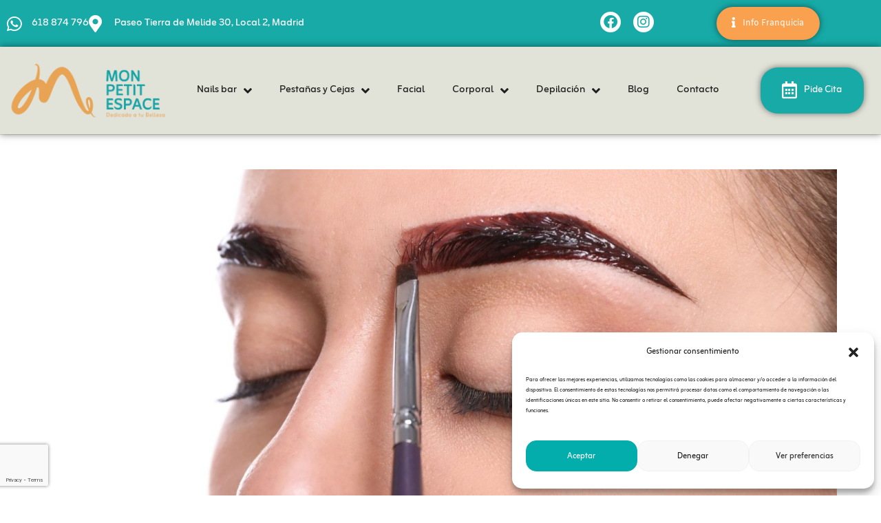

--- FILE ---
content_type: text/html; charset=UTF-8
request_url: https://monpetitespace.com/author/monpetitspace
body_size: 25494
content:
<!DOCTYPE html>
<html class="html" lang="es">
<head>
	<meta charset="UTF-8">
	<link rel="profile" href="https://gmpg.org/xfn/11">

	<meta name='robots' content='index, follow, max-image-preview:large, max-snippet:-1, max-video-preview:-1' />

<!-- Google Tag Manager for WordPress by gtm4wp.com -->
<script data-cfasync="false" data-pagespeed-no-defer>
	var gtm4wp_datalayer_name = "dataLayer";
	var dataLayer = dataLayer || [];
</script>
<!-- End Google Tag Manager for WordPress by gtm4wp.com --><meta name="viewport" content="width=device-width, initial-scale=1">
	<!-- This site is optimized with the Yoast SEO plugin v26.7 - https://yoast.com/wordpress/plugins/seo/ -->
	<title>Monpetitspace, autor en Mon Petit</title>
	<link rel="canonical" href="https://monpetitespace.com/author/monpetitspace" />
	<meta property="og:locale" content="es_ES" />
	<meta property="og:type" content="profile" />
	<meta property="og:title" content="Monpetitspace, autor en Mon Petit" />
	<meta property="og:url" content="https://monpetitespace.com/author/monpetitspace" />
	<meta property="og:site_name" content="Mon Petit" />
	<meta property="og:image" content="https://secure.gravatar.com/avatar/fef9f8b229f22114187b16dc6ab98c12?s=500&d=mm&r=g" />
	<meta name="twitter:card" content="summary_large_image" />
	<script type="application/ld+json" class="yoast-schema-graph">{"@context":"https://schema.org","@graph":[{"@type":"ProfilePage","@id":"https://monpetitespace.com/author/monpetitspace","url":"https://monpetitespace.com/author/monpetitspace","name":"Monpetitspace, autor en Mon Petit","isPartOf":{"@id":"https://monpetitespace.com/#website"},"primaryImageOfPage":{"@id":"https://monpetitespace.com/author/monpetitspace#primaryimage"},"image":{"@id":"https://monpetitespace.com/author/monpetitspace#primaryimage"},"thumbnailUrl":"https://monpetitespace.com/wp-content/uploads/2025/11/cejas-henna.jpg","breadcrumb":{"@id":"https://monpetitespace.com/author/monpetitspace#breadcrumb"},"inLanguage":"es","potentialAction":[{"@type":"ReadAction","target":["https://monpetitespace.com/author/monpetitspace"]}]},{"@type":"ImageObject","inLanguage":"es","@id":"https://monpetitespace.com/author/monpetitspace#primaryimage","url":"https://monpetitespace.com/wp-content/uploads/2025/11/cejas-henna.jpg","contentUrl":"https://monpetitespace.com/wp-content/uploads/2025/11/cejas-henna.jpg","width":1920,"height":1080,"caption":"cejas-henna"},{"@type":"BreadcrumbList","@id":"https://monpetitespace.com/author/monpetitspace#breadcrumb","itemListElement":[{"@type":"ListItem","position":1,"name":"Portada","item":"https://monpetitespace.com/"},{"@type":"ListItem","position":2,"name":"Archivo de Monpetitspace"}]},{"@type":"WebSite","@id":"https://monpetitespace.com/#website","url":"https://monpetitespace.com/","name":"Mon Petit Espace","description":"Centro de Belleza en Las Tablas, Madrid","publisher":{"@id":"https://monpetitespace.com/#organization"},"alternateName":"Mon Petit","potentialAction":[{"@type":"SearchAction","target":{"@type":"EntryPoint","urlTemplate":"https://monpetitespace.com/?s={search_term_string}"},"query-input":{"@type":"PropertyValueSpecification","valueRequired":true,"valueName":"search_term_string"}}],"inLanguage":"es"},{"@type":"Organization","@id":"https://monpetitespace.com/#organization","name":"Mon Petit Espace","alternateName":"Mon Petit","url":"https://monpetitespace.com/","logo":{"@type":"ImageObject","inLanguage":"es","@id":"https://monpetitespace.com/#/schema/logo/image/","url":"https://monpetitespace.com/wp-content/uploads/Imagenes/Logo/Mon-Petite-Espace_Logo-1000px.png","contentUrl":"https://monpetitespace.com/wp-content/uploads/Imagenes/Logo/Mon-Petite-Espace_Logo-1000px.png","width":1000,"height":367,"caption":"Mon Petit Espace"},"image":{"@id":"https://monpetitespace.com/#/schema/logo/image/"},"sameAs":["https://www.facebook.com/monpetiespacemadrid/","https://www.instagram.com/monpetitespace1/","https://www.google.com/maps?cid=9608499502641884901"]},{"@type":"Person","@id":"https://monpetitespace.com/#/schema/person/592c466b8bfd1e722c78015eb730df1b","name":"Monpetitspace","image":{"@type":"ImageObject","inLanguage":"es","@id":"https://monpetitespace.com/#/schema/person/image/","url":"https://secure.gravatar.com/avatar/7a042a9da23987f4467791a83ce1c7bb2d52a35d6982799e923d8da34caf7963?s=96&d=mm&r=g","contentUrl":"https://secure.gravatar.com/avatar/7a042a9da23987f4467791a83ce1c7bb2d52a35d6982799e923d8da34caf7963?s=96&d=mm&r=g","caption":"Monpetitspace"},"sameAs":["https://monpetitespace.com"],"mainEntityOfPage":{"@id":"https://monpetitespace.com/author/monpetitspace"}}]}</script>
	<!-- / Yoast SEO plugin. -->


<link rel='dns-prefetch' href='//fonts.googleapis.com' />
<link rel="alternate" type="application/rss+xml" title="Mon Petit &raquo; Feed" href="https://monpetitespace.com/feed" />
<link rel="alternate" type="application/rss+xml" title="Mon Petit &raquo; Feed de entradas de Monpetitspace" href="https://monpetitespace.com/author/monpetitspace/feed" />
<style id='wp-img-auto-sizes-contain-inline-css'>
img:is([sizes=auto i],[sizes^="auto," i]){contain-intrinsic-size:3000px 1500px}
/*# sourceURL=wp-img-auto-sizes-contain-inline-css */
</style>
<style id='wp-emoji-styles-inline-css'>

	img.wp-smiley, img.emoji {
		display: inline !important;
		border: none !important;
		box-shadow: none !important;
		height: 1em !important;
		width: 1em !important;
		margin: 0 0.07em !important;
		vertical-align: -0.1em !important;
		background: none !important;
		padding: 0 !important;
	}
/*# sourceURL=wp-emoji-styles-inline-css */
</style>
<link rel='stylesheet' id='wp-block-library-css' href='https://monpetitespace.com/wp-includes/css/dist/block-library/style.min.css?ver=6.9' media='all' />
<style id='wp-block-library-theme-inline-css'>
.wp-block-audio :where(figcaption){color:#555;font-size:13px;text-align:center}.is-dark-theme .wp-block-audio :where(figcaption){color:#ffffffa6}.wp-block-audio{margin:0 0 1em}.wp-block-code{border:1px solid #ccc;border-radius:4px;font-family:Menlo,Consolas,monaco,monospace;padding:.8em 1em}.wp-block-embed :where(figcaption){color:#555;font-size:13px;text-align:center}.is-dark-theme .wp-block-embed :where(figcaption){color:#ffffffa6}.wp-block-embed{margin:0 0 1em}.blocks-gallery-caption{color:#555;font-size:13px;text-align:center}.is-dark-theme .blocks-gallery-caption{color:#ffffffa6}:root :where(.wp-block-image figcaption){color:#555;font-size:13px;text-align:center}.is-dark-theme :root :where(.wp-block-image figcaption){color:#ffffffa6}.wp-block-image{margin:0 0 1em}.wp-block-pullquote{border-bottom:4px solid;border-top:4px solid;color:currentColor;margin-bottom:1.75em}.wp-block-pullquote :where(cite),.wp-block-pullquote :where(footer),.wp-block-pullquote__citation{color:currentColor;font-size:.8125em;font-style:normal;text-transform:uppercase}.wp-block-quote{border-left:.25em solid;margin:0 0 1.75em;padding-left:1em}.wp-block-quote cite,.wp-block-quote footer{color:currentColor;font-size:.8125em;font-style:normal;position:relative}.wp-block-quote:where(.has-text-align-right){border-left:none;border-right:.25em solid;padding-left:0;padding-right:1em}.wp-block-quote:where(.has-text-align-center){border:none;padding-left:0}.wp-block-quote.is-large,.wp-block-quote.is-style-large,.wp-block-quote:where(.is-style-plain){border:none}.wp-block-search .wp-block-search__label{font-weight:700}.wp-block-search__button{border:1px solid #ccc;padding:.375em .625em}:where(.wp-block-group.has-background){padding:1.25em 2.375em}.wp-block-separator.has-css-opacity{opacity:.4}.wp-block-separator{border:none;border-bottom:2px solid;margin-left:auto;margin-right:auto}.wp-block-separator.has-alpha-channel-opacity{opacity:1}.wp-block-separator:not(.is-style-wide):not(.is-style-dots){width:100px}.wp-block-separator.has-background:not(.is-style-dots){border-bottom:none;height:1px}.wp-block-separator.has-background:not(.is-style-wide):not(.is-style-dots){height:2px}.wp-block-table{margin:0 0 1em}.wp-block-table td,.wp-block-table th{word-break:normal}.wp-block-table :where(figcaption){color:#555;font-size:13px;text-align:center}.is-dark-theme .wp-block-table :where(figcaption){color:#ffffffa6}.wp-block-video :where(figcaption){color:#555;font-size:13px;text-align:center}.is-dark-theme .wp-block-video :where(figcaption){color:#ffffffa6}.wp-block-video{margin:0 0 1em}:root :where(.wp-block-template-part.has-background){margin-bottom:0;margin-top:0;padding:1.25em 2.375em}
/*# sourceURL=/wp-includes/css/dist/block-library/theme.min.css */
</style>
<style id='classic-theme-styles-inline-css'>
/*! This file is auto-generated */
.wp-block-button__link{color:#fff;background-color:#32373c;border-radius:9999px;box-shadow:none;text-decoration:none;padding:calc(.667em + 2px) calc(1.333em + 2px);font-size:1.125em}.wp-block-file__button{background:#32373c;color:#fff;text-decoration:none}
/*# sourceURL=/wp-includes/css/classic-themes.min.css */
</style>
<style id='global-styles-inline-css'>
:root{--wp--preset--aspect-ratio--square: 1;--wp--preset--aspect-ratio--4-3: 4/3;--wp--preset--aspect-ratio--3-4: 3/4;--wp--preset--aspect-ratio--3-2: 3/2;--wp--preset--aspect-ratio--2-3: 2/3;--wp--preset--aspect-ratio--16-9: 16/9;--wp--preset--aspect-ratio--9-16: 9/16;--wp--preset--color--black: #000000;--wp--preset--color--cyan-bluish-gray: #abb8c3;--wp--preset--color--white: #ffffff;--wp--preset--color--pale-pink: #f78da7;--wp--preset--color--vivid-red: #cf2e2e;--wp--preset--color--luminous-vivid-orange: #ff6900;--wp--preset--color--luminous-vivid-amber: #fcb900;--wp--preset--color--light-green-cyan: #7bdcb5;--wp--preset--color--vivid-green-cyan: #00d084;--wp--preset--color--pale-cyan-blue: #8ed1fc;--wp--preset--color--vivid-cyan-blue: #0693e3;--wp--preset--color--vivid-purple: #9b51e0;--wp--preset--gradient--vivid-cyan-blue-to-vivid-purple: linear-gradient(135deg,rgb(6,147,227) 0%,rgb(155,81,224) 100%);--wp--preset--gradient--light-green-cyan-to-vivid-green-cyan: linear-gradient(135deg,rgb(122,220,180) 0%,rgb(0,208,130) 100%);--wp--preset--gradient--luminous-vivid-amber-to-luminous-vivid-orange: linear-gradient(135deg,rgb(252,185,0) 0%,rgb(255,105,0) 100%);--wp--preset--gradient--luminous-vivid-orange-to-vivid-red: linear-gradient(135deg,rgb(255,105,0) 0%,rgb(207,46,46) 100%);--wp--preset--gradient--very-light-gray-to-cyan-bluish-gray: linear-gradient(135deg,rgb(238,238,238) 0%,rgb(169,184,195) 100%);--wp--preset--gradient--cool-to-warm-spectrum: linear-gradient(135deg,rgb(74,234,220) 0%,rgb(151,120,209) 20%,rgb(207,42,186) 40%,rgb(238,44,130) 60%,rgb(251,105,98) 80%,rgb(254,248,76) 100%);--wp--preset--gradient--blush-light-purple: linear-gradient(135deg,rgb(255,206,236) 0%,rgb(152,150,240) 100%);--wp--preset--gradient--blush-bordeaux: linear-gradient(135deg,rgb(254,205,165) 0%,rgb(254,45,45) 50%,rgb(107,0,62) 100%);--wp--preset--gradient--luminous-dusk: linear-gradient(135deg,rgb(255,203,112) 0%,rgb(199,81,192) 50%,rgb(65,88,208) 100%);--wp--preset--gradient--pale-ocean: linear-gradient(135deg,rgb(255,245,203) 0%,rgb(182,227,212) 50%,rgb(51,167,181) 100%);--wp--preset--gradient--electric-grass: linear-gradient(135deg,rgb(202,248,128) 0%,rgb(113,206,126) 100%);--wp--preset--gradient--midnight: linear-gradient(135deg,rgb(2,3,129) 0%,rgb(40,116,252) 100%);--wp--preset--font-size--small: 13px;--wp--preset--font-size--medium: 20px;--wp--preset--font-size--large: 36px;--wp--preset--font-size--x-large: 42px;--wp--preset--spacing--20: 0.44rem;--wp--preset--spacing--30: 0.67rem;--wp--preset--spacing--40: 1rem;--wp--preset--spacing--50: 1.5rem;--wp--preset--spacing--60: 2.25rem;--wp--preset--spacing--70: 3.38rem;--wp--preset--spacing--80: 5.06rem;--wp--preset--shadow--natural: 6px 6px 9px rgba(0, 0, 0, 0.2);--wp--preset--shadow--deep: 12px 12px 50px rgba(0, 0, 0, 0.4);--wp--preset--shadow--sharp: 6px 6px 0px rgba(0, 0, 0, 0.2);--wp--preset--shadow--outlined: 6px 6px 0px -3px rgb(255, 255, 255), 6px 6px rgb(0, 0, 0);--wp--preset--shadow--crisp: 6px 6px 0px rgb(0, 0, 0);}:where(.is-layout-flex){gap: 0.5em;}:where(.is-layout-grid){gap: 0.5em;}body .is-layout-flex{display: flex;}.is-layout-flex{flex-wrap: wrap;align-items: center;}.is-layout-flex > :is(*, div){margin: 0;}body .is-layout-grid{display: grid;}.is-layout-grid > :is(*, div){margin: 0;}:where(.wp-block-columns.is-layout-flex){gap: 2em;}:where(.wp-block-columns.is-layout-grid){gap: 2em;}:where(.wp-block-post-template.is-layout-flex){gap: 1.25em;}:where(.wp-block-post-template.is-layout-grid){gap: 1.25em;}.has-black-color{color: var(--wp--preset--color--black) !important;}.has-cyan-bluish-gray-color{color: var(--wp--preset--color--cyan-bluish-gray) !important;}.has-white-color{color: var(--wp--preset--color--white) !important;}.has-pale-pink-color{color: var(--wp--preset--color--pale-pink) !important;}.has-vivid-red-color{color: var(--wp--preset--color--vivid-red) !important;}.has-luminous-vivid-orange-color{color: var(--wp--preset--color--luminous-vivid-orange) !important;}.has-luminous-vivid-amber-color{color: var(--wp--preset--color--luminous-vivid-amber) !important;}.has-light-green-cyan-color{color: var(--wp--preset--color--light-green-cyan) !important;}.has-vivid-green-cyan-color{color: var(--wp--preset--color--vivid-green-cyan) !important;}.has-pale-cyan-blue-color{color: var(--wp--preset--color--pale-cyan-blue) !important;}.has-vivid-cyan-blue-color{color: var(--wp--preset--color--vivid-cyan-blue) !important;}.has-vivid-purple-color{color: var(--wp--preset--color--vivid-purple) !important;}.has-black-background-color{background-color: var(--wp--preset--color--black) !important;}.has-cyan-bluish-gray-background-color{background-color: var(--wp--preset--color--cyan-bluish-gray) !important;}.has-white-background-color{background-color: var(--wp--preset--color--white) !important;}.has-pale-pink-background-color{background-color: var(--wp--preset--color--pale-pink) !important;}.has-vivid-red-background-color{background-color: var(--wp--preset--color--vivid-red) !important;}.has-luminous-vivid-orange-background-color{background-color: var(--wp--preset--color--luminous-vivid-orange) !important;}.has-luminous-vivid-amber-background-color{background-color: var(--wp--preset--color--luminous-vivid-amber) !important;}.has-light-green-cyan-background-color{background-color: var(--wp--preset--color--light-green-cyan) !important;}.has-vivid-green-cyan-background-color{background-color: var(--wp--preset--color--vivid-green-cyan) !important;}.has-pale-cyan-blue-background-color{background-color: var(--wp--preset--color--pale-cyan-blue) !important;}.has-vivid-cyan-blue-background-color{background-color: var(--wp--preset--color--vivid-cyan-blue) !important;}.has-vivid-purple-background-color{background-color: var(--wp--preset--color--vivid-purple) !important;}.has-black-border-color{border-color: var(--wp--preset--color--black) !important;}.has-cyan-bluish-gray-border-color{border-color: var(--wp--preset--color--cyan-bluish-gray) !important;}.has-white-border-color{border-color: var(--wp--preset--color--white) !important;}.has-pale-pink-border-color{border-color: var(--wp--preset--color--pale-pink) !important;}.has-vivid-red-border-color{border-color: var(--wp--preset--color--vivid-red) !important;}.has-luminous-vivid-orange-border-color{border-color: var(--wp--preset--color--luminous-vivid-orange) !important;}.has-luminous-vivid-amber-border-color{border-color: var(--wp--preset--color--luminous-vivid-amber) !important;}.has-light-green-cyan-border-color{border-color: var(--wp--preset--color--light-green-cyan) !important;}.has-vivid-green-cyan-border-color{border-color: var(--wp--preset--color--vivid-green-cyan) !important;}.has-pale-cyan-blue-border-color{border-color: var(--wp--preset--color--pale-cyan-blue) !important;}.has-vivid-cyan-blue-border-color{border-color: var(--wp--preset--color--vivid-cyan-blue) !important;}.has-vivid-purple-border-color{border-color: var(--wp--preset--color--vivid-purple) !important;}.has-vivid-cyan-blue-to-vivid-purple-gradient-background{background: var(--wp--preset--gradient--vivid-cyan-blue-to-vivid-purple) !important;}.has-light-green-cyan-to-vivid-green-cyan-gradient-background{background: var(--wp--preset--gradient--light-green-cyan-to-vivid-green-cyan) !important;}.has-luminous-vivid-amber-to-luminous-vivid-orange-gradient-background{background: var(--wp--preset--gradient--luminous-vivid-amber-to-luminous-vivid-orange) !important;}.has-luminous-vivid-orange-to-vivid-red-gradient-background{background: var(--wp--preset--gradient--luminous-vivid-orange-to-vivid-red) !important;}.has-very-light-gray-to-cyan-bluish-gray-gradient-background{background: var(--wp--preset--gradient--very-light-gray-to-cyan-bluish-gray) !important;}.has-cool-to-warm-spectrum-gradient-background{background: var(--wp--preset--gradient--cool-to-warm-spectrum) !important;}.has-blush-light-purple-gradient-background{background: var(--wp--preset--gradient--blush-light-purple) !important;}.has-blush-bordeaux-gradient-background{background: var(--wp--preset--gradient--blush-bordeaux) !important;}.has-luminous-dusk-gradient-background{background: var(--wp--preset--gradient--luminous-dusk) !important;}.has-pale-ocean-gradient-background{background: var(--wp--preset--gradient--pale-ocean) !important;}.has-electric-grass-gradient-background{background: var(--wp--preset--gradient--electric-grass) !important;}.has-midnight-gradient-background{background: var(--wp--preset--gradient--midnight) !important;}.has-small-font-size{font-size: var(--wp--preset--font-size--small) !important;}.has-medium-font-size{font-size: var(--wp--preset--font-size--medium) !important;}.has-large-font-size{font-size: var(--wp--preset--font-size--large) !important;}.has-x-large-font-size{font-size: var(--wp--preset--font-size--x-large) !important;}
:where(.wp-block-post-template.is-layout-flex){gap: 1.25em;}:where(.wp-block-post-template.is-layout-grid){gap: 1.25em;}
:where(.wp-block-term-template.is-layout-flex){gap: 1.25em;}:where(.wp-block-term-template.is-layout-grid){gap: 1.25em;}
:where(.wp-block-columns.is-layout-flex){gap: 2em;}:where(.wp-block-columns.is-layout-grid){gap: 2em;}
:root :where(.wp-block-pullquote){font-size: 1.5em;line-height: 1.6;}
/*# sourceURL=global-styles-inline-css */
</style>
<link rel='stylesheet' id='cmplz-general-css' href='https://monpetitespace.com/wp-content/plugins/complianz-gdpr-premium/assets/css/cookieblocker.min.css?ver=1764608432' media='all' />
<link rel='stylesheet' id='font-awesome-css' href='https://monpetitespace.com/wp-content/themes/oceanwp/assets/fonts/fontawesome/css/all.min.css?ver=6.7.2' media='all' />
<link rel='stylesheet' id='simple-line-icons-css' href='https://monpetitespace.com/wp-content/themes/oceanwp/assets/css/third/simple-line-icons.min.css?ver=2.4.0' media='all' />
<link rel='stylesheet' id='oceanwp-style-css' href='https://monpetitespace.com/wp-content/themes/oceanwp/assets/css/style.min.css?ver=4.1.4' media='all' />
<link rel='stylesheet' id='oceanwp-google-font-zain-css' href='//fonts.googleapis.com/css?family=Zain%3A100%2C200%2C300%2C400%2C500%2C600%2C700%2C800%2C900%2C100i%2C200i%2C300i%2C400i%2C500i%2C600i%2C700i%2C800i%2C900i&#038;subset=latin&#038;display=swap&#038;ver=6.9' media='all' />
<link rel='stylesheet' id='elementor-frontend-css' href='https://monpetitespace.com/wp-content/plugins/elementor/assets/css/frontend.min.css?ver=3.34.1' media='all' />
<link rel='stylesheet' id='eael-general-css' href='https://monpetitespace.com/wp-content/plugins/essential-addons-for-elementor-lite/assets/front-end/css/view/general.min.css?ver=6.5.7' media='all' />
<link rel='stylesheet' id='eael-184-css' href='https://monpetitespace.com/wp-content/uploads/essential-addons-elementor/eael-184.css?ver=1764071125' media='all' />
<link rel='stylesheet' id='widget-icon-list-css' href='https://monpetitespace.com/wp-content/plugins/elementor/assets/css/widget-icon-list.min.css?ver=3.34.1' media='all' />
<link rel='stylesheet' id='e-animation-grow-css' href='https://monpetitespace.com/wp-content/plugins/elementor/assets/lib/animations/styles/e-animation-grow.min.css?ver=3.34.1' media='all' />
<link rel='stylesheet' id='widget-social-icons-css' href='https://monpetitespace.com/wp-content/plugins/elementor/assets/css/widget-social-icons.min.css?ver=3.34.1' media='all' />
<link rel='stylesheet' id='e-apple-webkit-css' href='https://monpetitespace.com/wp-content/plugins/elementor/assets/css/conditionals/apple-webkit.min.css?ver=3.34.1' media='all' />
<link rel='stylesheet' id='widget-image-css' href='https://monpetitespace.com/wp-content/plugins/elementor/assets/css/widget-image.min.css?ver=3.34.1' media='all' />
<link rel='stylesheet' id='widget-nav-menu-css' href='https://monpetitespace.com/wp-content/plugins/elementor-pro/assets/css/widget-nav-menu.min.css?ver=3.34.0' media='all' />
<link rel='stylesheet' id='e-sticky-css' href='https://monpetitespace.com/wp-content/plugins/elementor-pro/assets/css/modules/sticky.min.css?ver=3.34.0' media='all' />
<link rel='stylesheet' id='widget-heading-css' href='https://monpetitespace.com/wp-content/plugins/elementor/assets/css/widget-heading.min.css?ver=3.34.1' media='all' />
<link rel='stylesheet' id='widget-divider-css' href='https://monpetitespace.com/wp-content/plugins/elementor/assets/css/widget-divider.min.css?ver=3.34.1' media='all' />
<link rel='stylesheet' id='widget-form-css' href='https://monpetitespace.com/wp-content/plugins/elementor-pro/assets/css/widget-form.min.css?ver=3.34.0' media='all' />
<link rel='stylesheet' id='elementor-icons-css' href='https://monpetitespace.com/wp-content/plugins/elementor/assets/lib/eicons/css/elementor-icons.min.css?ver=5.45.0' media='all' />
<style id='elementor-icons-inline-css'>

		.elementor-add-new-section .elementor-add-templately-promo-button{
            background-color: #5d4fff !important;
            background-image: url(https://monpetitespace.com/wp-content/plugins/essential-addons-for-elementor-lite/assets/admin/images/templately/logo-icon.svg);
            background-repeat: no-repeat;
            background-position: center center;
            position: relative;
        }
        
		.elementor-add-new-section .elementor-add-templately-promo-button > i{
            height: 12px;
        }
        
        body .elementor-add-new-section .elementor-add-section-area-button {
            margin-left: 0;
        }

		.elementor-add-new-section .elementor-add-templately-promo-button{
            background-color: #5d4fff !important;
            background-image: url(https://monpetitespace.com/wp-content/plugins/essential-addons-for-elementor-lite/assets/admin/images/templately/logo-icon.svg);
            background-repeat: no-repeat;
            background-position: center center;
            position: relative;
        }
        
		.elementor-add-new-section .elementor-add-templately-promo-button > i{
            height: 12px;
        }
        
        body .elementor-add-new-section .elementor-add-section-area-button {
            margin-left: 0;
        }
/*# sourceURL=elementor-icons-inline-css */
</style>
<link rel='stylesheet' id='elementor-post-12-css' href='https://monpetitespace.com/wp-content/uploads/elementor/css/post-12.css?ver=1768910399' media='all' />
<link rel='stylesheet' id='she-header-style-css' href='https://monpetitespace.com/wp-content/plugins/sticky-header-effects-for-elementor/assets/css/she-header-style.css?ver=2.1.6' media='all' />
<link rel='stylesheet' id='elementor-post-184-css' href='https://monpetitespace.com/wp-content/uploads/elementor/css/post-184.css?ver=1768910400' media='all' />
<link rel='stylesheet' id='elementor-post-251-css' href='https://monpetitespace.com/wp-content/uploads/elementor/css/post-251.css?ver=1768910400' media='all' />
<link rel='stylesheet' id='ekit-widget-styles-css' href='https://monpetitespace.com/wp-content/plugins/elementskit-lite/widgets/init/assets/css/widget-styles.css?ver=3.7.8' media='all' />
<link rel='stylesheet' id='ekit-responsive-css' href='https://monpetitespace.com/wp-content/plugins/elementskit-lite/widgets/init/assets/css/responsive.css?ver=3.7.8' media='all' />
<link rel='stylesheet' id='oe-widgets-style-css' href='https://monpetitespace.com/wp-content/plugins/ocean-extra/assets/css/widgets.css?ver=6.9' media='all' />
<link rel='stylesheet' id='elementor-gf-local-amiko-css' href='https://monpetitespace.com/wp-content/uploads/elementor/google-fonts/css/amiko.css?ver=1742833254' media='all' />
<link rel='stylesheet' id='elementor-icons-shared-0-css' href='https://monpetitespace.com/wp-content/plugins/elementor/assets/lib/font-awesome/css/fontawesome.min.css?ver=5.15.3' media='all' />
<link rel='stylesheet' id='elementor-icons-fa-brands-css' href='https://monpetitespace.com/wp-content/plugins/elementor/assets/lib/font-awesome/css/brands.min.css?ver=5.15.3' media='all' />
<link rel='stylesheet' id='elementor-icons-fa-solid-css' href='https://monpetitespace.com/wp-content/plugins/elementor/assets/lib/font-awesome/css/solid.min.css?ver=5.15.3' media='all' />
<link rel='stylesheet' id='elementor-icons-fa-regular-css' href='https://monpetitespace.com/wp-content/plugins/elementor/assets/lib/font-awesome/css/regular.min.css?ver=5.15.3' media='all' />
<script src="https://monpetitespace.com/wp-includes/js/jquery/jquery.min.js?ver=3.7.1" id="jquery-core-js"></script>
<script src="https://monpetitespace.com/wp-includes/js/jquery/jquery-migrate.min.js?ver=3.4.1" id="jquery-migrate-js"></script>
<script src="https://monpetitespace.com/wp-content/plugins/sticky-header-effects-for-elementor/assets/js/she-header.js?ver=2.1.6" id="she-header-js"></script>
<link rel="https://api.w.org/" href="https://monpetitespace.com/wp-json/" /><link rel="alternate" title="JSON" type="application/json" href="https://monpetitespace.com/wp-json/wp/v2/users/1" /><link rel="EditURI" type="application/rsd+xml" title="RSD" href="https://monpetitespace.com/xmlrpc.php?rsd" />
<meta name="generator" content="WordPress 6.9" />
			<style>.cmplz-hidden {
					display: none !important;
				}</style>
<!-- Google Tag Manager for WordPress by gtm4wp.com -->
<!-- GTM Container placement set to automatic -->
<script data-cfasync="false" data-pagespeed-no-defer>
	var dataLayer_content = {"pagePostType":"post","pagePostType2":"author-post","pagePostAuthor":"Monpetitspace"};
	dataLayer.push( dataLayer_content );
</script>
<script data-cfasync="false" data-pagespeed-no-defer>
(function(w,d,s,l,i){w[l]=w[l]||[];w[l].push({'gtm.start':
new Date().getTime(),event:'gtm.js'});var f=d.getElementsByTagName(s)[0],
j=d.createElement(s),dl=l!='dataLayer'?'&l='+l:'';j.async=true;j.src=
'//www.googletagmanager.com/gtm.js?id='+i+dl;f.parentNode.insertBefore(j,f);
})(window,document,'script','dataLayer','GTM-T6VDL7B');
</script>
<!-- End Google Tag Manager for WordPress by gtm4wp.com --><meta name="generator" content="Elementor 3.34.1; features: additional_custom_breakpoints; settings: css_print_method-external, google_font-enabled, font_display-auto">
			<style>
				.e-con.e-parent:nth-of-type(n+4):not(.e-lazyloaded):not(.e-no-lazyload),
				.e-con.e-parent:nth-of-type(n+4):not(.e-lazyloaded):not(.e-no-lazyload) * {
					background-image: none !important;
				}
				@media screen and (max-height: 1024px) {
					.e-con.e-parent:nth-of-type(n+3):not(.e-lazyloaded):not(.e-no-lazyload),
					.e-con.e-parent:nth-of-type(n+3):not(.e-lazyloaded):not(.e-no-lazyload) * {
						background-image: none !important;
					}
				}
				@media screen and (max-height: 640px) {
					.e-con.e-parent:nth-of-type(n+2):not(.e-lazyloaded):not(.e-no-lazyload),
					.e-con.e-parent:nth-of-type(n+2):not(.e-lazyloaded):not(.e-no-lazyload) * {
						background-image: none !important;
					}
				}
			</style>
			<link rel="icon" href="https://monpetitespace.com/wp-content/uploads/Imagenes/Logo/cropped-Mon-Petite-Espace_Favicon-32x32.png" sizes="32x32" />
<link rel="icon" href="https://monpetitespace.com/wp-content/uploads/Imagenes/Logo/cropped-Mon-Petite-Espace_Favicon-192x192.png" sizes="192x192" />
<link rel="apple-touch-icon" href="https://monpetitespace.com/wp-content/uploads/Imagenes/Logo/cropped-Mon-Petite-Espace_Favicon-180x180.png" />
<meta name="msapplication-TileImage" content="https://monpetitespace.com/wp-content/uploads/Imagenes/Logo/cropped-Mon-Petite-Espace_Favicon-270x270.png" />
<!-- OceanWP CSS -->
<style type="text/css">
/* Colors */a:hover,a.light:hover,.theme-heading .text::before,.theme-heading .text::after,#top-bar-content >a:hover,#top-bar-social li.oceanwp-email a:hover,#site-navigation-wrap .dropdown-menu >li >a:hover,#site-header.medium-header #medium-searchform button:hover,.oceanwp-mobile-menu-icon a:hover,.blog-entry.post .blog-entry-header .entry-title a:hover,.blog-entry.post .blog-entry-readmore a:hover,.blog-entry.thumbnail-entry .blog-entry-category a,ul.meta li a:hover,.dropcap,.single nav.post-navigation .nav-links .title,body .related-post-title a:hover,body #wp-calendar caption,body .contact-info-widget.default i,body .contact-info-widget.big-icons i,body .custom-links-widget .oceanwp-custom-links li a:hover,body .custom-links-widget .oceanwp-custom-links li a:hover:before,body .posts-thumbnails-widget li a:hover,body .social-widget li.oceanwp-email a:hover,.comment-author .comment-meta .comment-reply-link,#respond #cancel-comment-reply-link:hover,#footer-widgets .footer-box a:hover,#footer-bottom a:hover,#footer-bottom #footer-bottom-menu a:hover,.sidr a:hover,.sidr-class-dropdown-toggle:hover,.sidr-class-menu-item-has-children.active >a,.sidr-class-menu-item-has-children.active >a >.sidr-class-dropdown-toggle,input[type=checkbox]:checked:before{color:#17aaa7}.single nav.post-navigation .nav-links .title .owp-icon use,.blog-entry.post .blog-entry-readmore a:hover .owp-icon use,body .contact-info-widget.default .owp-icon use,body .contact-info-widget.big-icons .owp-icon use{stroke:#17aaa7}input[type="button"],input[type="reset"],input[type="submit"],button[type="submit"],.button,#site-navigation-wrap .dropdown-menu >li.btn >a >span,.thumbnail:hover i,.thumbnail:hover .link-post-svg-icon,.post-quote-content,.omw-modal .omw-close-modal,body .contact-info-widget.big-icons li:hover i,body .contact-info-widget.big-icons li:hover .owp-icon,body div.wpforms-container-full .wpforms-form input[type=submit],body div.wpforms-container-full .wpforms-form button[type=submit],body div.wpforms-container-full .wpforms-form .wpforms-page-button,.woocommerce-cart .wp-element-button,.woocommerce-checkout .wp-element-button,.wp-block-button__link{background-color:#17aaa7}.widget-title{border-color:#17aaa7}blockquote{border-color:#17aaa7}.wp-block-quote{border-color:#17aaa7}#searchform-dropdown{border-color:#17aaa7}.dropdown-menu .sub-menu{border-color:#17aaa7}.blog-entry.large-entry .blog-entry-readmore a:hover{border-color:#17aaa7}.oceanwp-newsletter-form-wrap input[type="email"]:focus{border-color:#17aaa7}.social-widget li.oceanwp-email a:hover{border-color:#17aaa7}#respond #cancel-comment-reply-link:hover{border-color:#17aaa7}body .contact-info-widget.big-icons li:hover i{border-color:#17aaa7}body .contact-info-widget.big-icons li:hover .owp-icon{border-color:#17aaa7}#footer-widgets .oceanwp-newsletter-form-wrap input[type="email"]:focus{border-color:#17aaa7}input[type="button"]:hover,input[type="reset"]:hover,input[type="submit"]:hover,button[type="submit"]:hover,input[type="button"]:focus,input[type="reset"]:focus,input[type="submit"]:focus,button[type="submit"]:focus,.button:hover,.button:focus,#site-navigation-wrap .dropdown-menu >li.btn >a:hover >span,.post-quote-author,.omw-modal .omw-close-modal:hover,body div.wpforms-container-full .wpforms-form input[type=submit]:hover,body div.wpforms-container-full .wpforms-form button[type=submit]:hover,body div.wpforms-container-full .wpforms-form .wpforms-page-button:hover,.woocommerce-cart .wp-element-button:hover,.woocommerce-checkout .wp-element-button:hover,.wp-block-button__link:hover{background-color:#17aaa7}table th,table td,hr,.content-area,body.content-left-sidebar #content-wrap .content-area,.content-left-sidebar .content-area,#top-bar-wrap,#site-header,#site-header.top-header #search-toggle,.dropdown-menu ul li,.centered-minimal-page-header,.blog-entry.post,.blog-entry.grid-entry .blog-entry-inner,.blog-entry.thumbnail-entry .blog-entry-bottom,.single-post .entry-title,.single .entry-share-wrap .entry-share,.single .entry-share,.single .entry-share ul li a,.single nav.post-navigation,.single nav.post-navigation .nav-links .nav-previous,#author-bio,#author-bio .author-bio-avatar,#author-bio .author-bio-social li a,#related-posts,#comments,.comment-body,#respond #cancel-comment-reply-link,#blog-entries .type-page,.page-numbers a,.page-numbers span:not(.elementor-screen-only),.page-links span,body #wp-calendar caption,body #wp-calendar th,body #wp-calendar tbody,body .contact-info-widget.default i,body .contact-info-widget.big-icons i,body .contact-info-widget.big-icons .owp-icon,body .contact-info-widget.default .owp-icon,body .posts-thumbnails-widget li,body .tagcloud a{border-color:#e1e2d8}a{color:#17aaa7}a .owp-icon use{stroke:#17aaa7}a:hover{color:#fecc65}a:hover .owp-icon use{stroke:#fecc65}body .theme-button,body input[type="submit"],body button[type="submit"],body button,body .button,body div.wpforms-container-full .wpforms-form input[type=submit],body div.wpforms-container-full .wpforms-form button[type=submit],body div.wpforms-container-full .wpforms-form .wpforms-page-button,.woocommerce-cart .wp-element-button,.woocommerce-checkout .wp-element-button,.wp-block-button__link{border-color:#ffffff}body .theme-button:hover,body input[type="submit"]:hover,body button[type="submit"]:hover,body button:hover,body .button:hover,body div.wpforms-container-full .wpforms-form input[type=submit]:hover,body div.wpforms-container-full .wpforms-form input[type=submit]:active,body div.wpforms-container-full .wpforms-form button[type=submit]:hover,body div.wpforms-container-full .wpforms-form button[type=submit]:active,body div.wpforms-container-full .wpforms-form .wpforms-page-button:hover,body div.wpforms-container-full .wpforms-form .wpforms-page-button:active,.woocommerce-cart .wp-element-button:hover,.woocommerce-checkout .wp-element-button:hover,.wp-block-button__link:hover{border-color:#ffffff}/* OceanWP Style Settings CSS */.theme-button,input[type="submit"],button[type="submit"],button,.button,body div.wpforms-container-full .wpforms-form input[type=submit],body div.wpforms-container-full .wpforms-form button[type=submit],body div.wpforms-container-full .wpforms-form .wpforms-page-button{border-style:solid}.theme-button,input[type="submit"],button[type="submit"],button,.button,body div.wpforms-container-full .wpforms-form input[type=submit],body div.wpforms-container-full .wpforms-form button[type=submit],body div.wpforms-container-full .wpforms-form .wpforms-page-button{border-width:1px}form input[type="text"],form input[type="password"],form input[type="email"],form input[type="url"],form input[type="date"],form input[type="month"],form input[type="time"],form input[type="datetime"],form input[type="datetime-local"],form input[type="week"],form input[type="number"],form input[type="search"],form input[type="tel"],form input[type="color"],form select,form textarea,.woocommerce .woocommerce-checkout .select2-container--default .select2-selection--single{border-style:solid}body div.wpforms-container-full .wpforms-form input[type=date],body div.wpforms-container-full .wpforms-form input[type=datetime],body div.wpforms-container-full .wpforms-form input[type=datetime-local],body div.wpforms-container-full .wpforms-form input[type=email],body div.wpforms-container-full .wpforms-form input[type=month],body div.wpforms-container-full .wpforms-form input[type=number],body div.wpforms-container-full .wpforms-form input[type=password],body div.wpforms-container-full .wpforms-form input[type=range],body div.wpforms-container-full .wpforms-form input[type=search],body div.wpforms-container-full .wpforms-form input[type=tel],body div.wpforms-container-full .wpforms-form input[type=text],body div.wpforms-container-full .wpforms-form input[type=time],body div.wpforms-container-full .wpforms-form input[type=url],body div.wpforms-container-full .wpforms-form input[type=week],body div.wpforms-container-full .wpforms-form select,body div.wpforms-container-full .wpforms-form textarea{border-style:solid}form input[type="text"],form input[type="password"],form input[type="email"],form input[type="url"],form input[type="date"],form input[type="month"],form input[type="time"],form input[type="datetime"],form input[type="datetime-local"],form input[type="week"],form input[type="number"],form input[type="search"],form input[type="tel"],form input[type="color"],form select,form textarea{border-radius:3px}body div.wpforms-container-full .wpforms-form input[type=date],body div.wpforms-container-full .wpforms-form input[type=datetime],body div.wpforms-container-full .wpforms-form input[type=datetime-local],body div.wpforms-container-full .wpforms-form input[type=email],body div.wpforms-container-full .wpforms-form input[type=month],body div.wpforms-container-full .wpforms-form input[type=number],body div.wpforms-container-full .wpforms-form input[type=password],body div.wpforms-container-full .wpforms-form input[type=range],body div.wpforms-container-full .wpforms-form input[type=search],body div.wpforms-container-full .wpforms-form input[type=tel],body div.wpforms-container-full .wpforms-form input[type=text],body div.wpforms-container-full .wpforms-form input[type=time],body div.wpforms-container-full .wpforms-form input[type=url],body div.wpforms-container-full .wpforms-form input[type=week],body div.wpforms-container-full .wpforms-form select,body div.wpforms-container-full .wpforms-form textarea{border-radius:3px}/* Header */#site-header.has-header-media .overlay-header-media{background-color:rgba(0,0,0,0.5)}/* Blog CSS */.ocean-single-post-header ul.meta-item li a:hover{color:#333333}/* Typography */body{font-family:Zain;font-size:14px;line-height:1.8}h1,h2,h3,h4,h5,h6,.theme-heading,.widget-title,.oceanwp-widget-recent-posts-title,.comment-reply-title,.entry-title,.sidebar-box .widget-title{font-family:Zain;line-height:1.4}h1{font-size:23px;line-height:1.4}h2{font-size:20px;line-height:1.4}h3{font-size:18px;line-height:1.4}h4{font-size:17px;line-height:1.4}h5{font-size:14px;line-height:1.4}h6{font-size:15px;line-height:1.4}.page-header .page-header-title,.page-header.background-image-page-header .page-header-title{font-size:32px;line-height:1.4}.page-header .page-subheading{font-size:15px;line-height:1.8}.site-breadcrumbs,.site-breadcrumbs a{font-size:13px;line-height:1.4}#top-bar-content,#top-bar-social-alt{font-size:12px;line-height:1.8}#site-logo a.site-logo-text{font-size:24px;line-height:1.8}.dropdown-menu ul li a.menu-link,#site-header.full_screen-header .fs-dropdown-menu ul.sub-menu li a{font-size:12px;line-height:1.2;letter-spacing:.6px}.sidr-class-dropdown-menu li a,a.sidr-class-toggle-sidr-close,#mobile-dropdown ul li a,body #mobile-fullscreen ul li a{font-size:15px;line-height:1.8}.blog-entry.post .blog-entry-header .entry-title a{font-size:24px;line-height:1.4}.ocean-single-post-header .single-post-title{font-size:34px;line-height:1.4;letter-spacing:.6px}.ocean-single-post-header ul.meta-item li,.ocean-single-post-header ul.meta-item li a{font-size:13px;line-height:1.4;letter-spacing:.6px}.ocean-single-post-header .post-author-name,.ocean-single-post-header .post-author-name a{font-size:14px;line-height:1.4;letter-spacing:.6px}.ocean-single-post-header .post-author-description{font-size:12px;line-height:1.4;letter-spacing:.6px}.single-post .entry-title{line-height:1.4;letter-spacing:.6px}.single-post ul.meta li,.single-post ul.meta li a{font-size:14px;line-height:1.4;letter-spacing:.6px}.sidebar-box .widget-title,.sidebar-box.widget_block .wp-block-heading{font-size:13px;line-height:1;letter-spacing:1px}#footer-widgets .footer-box .widget-title{font-size:13px;line-height:1;letter-spacing:1px}#footer-bottom #copyright{font-size:12px;line-height:1}#footer-bottom #footer-bottom-menu{font-size:12px;line-height:1}.woocommerce-store-notice.demo_store{line-height:2;letter-spacing:1.5px}.demo_store .woocommerce-store-notice__dismiss-link{line-height:2;letter-spacing:1.5px}.woocommerce ul.products li.product li.title h2,.woocommerce ul.products li.product li.title a{font-size:14px;line-height:1.5}.woocommerce ul.products li.product li.category,.woocommerce ul.products li.product li.category a{font-size:12px;line-height:1}.woocommerce ul.products li.product .price{font-size:18px;line-height:1}.woocommerce ul.products li.product .button,.woocommerce ul.products li.product .product-inner .added_to_cart{font-size:12px;line-height:1.5;letter-spacing:1px}.woocommerce ul.products li.owp-woo-cond-notice span,.woocommerce ul.products li.owp-woo-cond-notice a{font-size:16px;line-height:1;letter-spacing:1px;font-weight:600;text-transform:capitalize}.woocommerce div.product .product_title{font-size:24px;line-height:1.4;letter-spacing:.6px}.woocommerce div.product p.price{font-size:36px;line-height:1}.woocommerce .owp-btn-normal .summary form button.button,.woocommerce .owp-btn-big .summary form button.button,.woocommerce .owp-btn-very-big .summary form button.button{font-size:12px;line-height:1.5;letter-spacing:1px;text-transform:uppercase}.woocommerce div.owp-woo-single-cond-notice span,.woocommerce div.owp-woo-single-cond-notice a{font-size:18px;line-height:2;letter-spacing:1.5px;font-weight:600;text-transform:capitalize}.ocean-preloader--active .preloader-after-content{font-size:20px;line-height:1.8;letter-spacing:.6px}
</style></head>

<body data-cmplz=2 class="archive author author-monpetitspace author-1 wp-custom-logo wp-embed-responsive wp-theme-oceanwp locale-es-es oceanwp-theme dropdown-mobile default-breakpoint content-full-width content-max-width page-header-disabled has-breadcrumbs elementor-default elementor-kit-12" itemscope="itemscope" itemtype="https://schema.org/WebPage">

	
<!-- GTM Container placement set to automatic -->
<!-- Google Tag Manager (noscript) -->
				<noscript><iframe src="https://www.googletagmanager.com/ns.html?id=GTM-T6VDL7B" height="0" width="0" style="display:none;visibility:hidden" aria-hidden="true"></iframe></noscript>
<!-- End Google Tag Manager (noscript) -->
	
	<div id="outer-wrap" class="site clr">

		<a class="skip-link screen-reader-text" href="#main">Ir al contenido</a>

		
		<div id="wrap" class="clr">

			
			
<header id="site-header" class="clr" data-height="74" itemscope="itemscope" itemtype="https://schema.org/WPHeader" role="banner">

			<header data-elementor-type="header" data-elementor-id="184" class="elementor elementor-184 elementor-location-header" data-elementor-post-type="elementor_library">
					<section class="elementor-section elementor-top-section elementor-element elementor-element-77a8147 elementor-hidden-mobile elementor-section-boxed elementor-section-height-default elementor-section-height-default" data-id="77a8147" data-element_type="section" data-settings="{&quot;background_background&quot;:&quot;classic&quot;}">
						<div class="elementor-container elementor-column-gap-default">
					<div class="elementor-column elementor-col-33 elementor-top-column elementor-element elementor-element-21d9a19" data-id="21d9a19" data-element_type="column">
			<div class="elementor-widget-wrap elementor-element-populated">
						<div class="elementor-element elementor-element-ddcafac elementor-icon-list--layout-inline elementor-mobile-align-start elementor-list-item-link-full_width elementor-widget elementor-widget-icon-list" data-id="ddcafac" data-element_type="widget" data-widget_type="icon-list.default">
				<div class="elementor-widget-container">
							<ul class="elementor-icon-list-items elementor-inline-items">
							<li class="elementor-icon-list-item elementor-inline-item">
											<a href="https://wa.me/34618874796" target="_blank">

												<span class="elementor-icon-list-icon">
							<i aria-hidden="true" class="fab fa-whatsapp"></i>						</span>
										<span class="elementor-icon-list-text">618 874 796</span>
											</a>
									</li>
								<li class="elementor-icon-list-item elementor-inline-item">
											<a href="https://maps.app.goo.gl/1Y6M2dcx2gDyWwhE9" target="_blank">

												<span class="elementor-icon-list-icon">
							<i aria-hidden="true" class="fas fa-map-marker-alt"></i>						</span>
										<span class="elementor-icon-list-text">Paseo Tierra de Melide 30, Local 2, Madrid</span>
											</a>
									</li>
						</ul>
						</div>
				</div>
					</div>
		</div>
				<div class="elementor-column elementor-col-33 elementor-top-column elementor-element elementor-element-ee88b07" data-id="ee88b07" data-element_type="column">
			<div class="elementor-widget-wrap elementor-element-populated">
						<div class="elementor-element elementor-element-3718b2b elementor-shape-circle e-grid-align-right e-grid-align-mobile-center elementor-hidden-mobile elementor-grid-0 elementor-widget elementor-widget-social-icons" data-id="3718b2b" data-element_type="widget" data-widget_type="social-icons.default">
				<div class="elementor-widget-container">
							<div class="elementor-social-icons-wrapper elementor-grid" role="list">
							<span class="elementor-grid-item" role="listitem">
					<a class="elementor-icon elementor-social-icon elementor-social-icon-facebook elementor-animation-grow elementor-repeater-item-3f9678f" href="https://www.facebook.com/monpetiespacemadrid/" target="_blank">
						<span class="elementor-screen-only">Facebook</span>
						<i aria-hidden="true" class="fab fa-facebook"></i>					</a>
				</span>
							<span class="elementor-grid-item" role="listitem">
					<a class="elementor-icon elementor-social-icon elementor-social-icon-instagram elementor-animation-grow elementor-repeater-item-b978856" href="https://www.instagram.com/monpetitespace1/" target="_blank">
						<span class="elementor-screen-only">Instagram</span>
						<i aria-hidden="true" class="fab fa-instagram"></i>					</a>
				</span>
					</div>
						</div>
				</div>
					</div>
		</div>
				<div class="elementor-column elementor-col-33 elementor-top-column elementor-element elementor-element-7197f68 elementor-hidden-mobile" data-id="7197f68" data-element_type="column">
			<div class="elementor-widget-wrap elementor-element-populated">
						<div class="elementor-element elementor-element-9d627c0 elementor-widget__width-inherit elementor-widget elementor-widget-eael-creative-button" data-id="9d627c0" data-element_type="widget" data-widget_type="eael-creative-button.default">
				<div class="elementor-widget-container">
					        <div class="eael-creative-button-wrapper">

            <a class="eael-creative-button eael-creative-button--default" href="/franquicia" data-text="">
            	    
                <div class="creative-button-inner">

                                            <span class="eael-creative-button-icon-left"><i aria-hidden="true" class="fas fa-info"></i></span>                    
                    <span class="cretive-button-text">Info Franquicia</span>

                                    </div>
	                        </a>
        </div>
        				</div>
				</div>
					</div>
		</div>
					</div>
		</section>
				<section class="elementor-section elementor-top-section elementor-element elementor-element-5bb958d she-header-yes elementor-hidden-mobile elementor-section-boxed elementor-section-height-default elementor-section-height-default" data-id="5bb958d" data-element_type="section" data-settings="{&quot;background_background&quot;:&quot;classic&quot;,&quot;sticky&quot;:&quot;top&quot;,&quot;sticky_offset&quot;:1,&quot;transparent&quot;:&quot;yes&quot;,&quot;background_show&quot;:&quot;yes&quot;,&quot;background&quot;:&quot;#AB9078B8&quot;,&quot;blur_bg&quot;:&quot;yes&quot;,&quot;sticky_on&quot;:[&quot;desktop&quot;,&quot;tablet&quot;,&quot;mobile&quot;],&quot;sticky_effects_offset&quot;:0,&quot;sticky_anchor_link_offset&quot;:0,&quot;transparent_on&quot;:[&quot;desktop&quot;,&quot;tablet&quot;,&quot;mobile&quot;],&quot;scroll_distance&quot;:{&quot;unit&quot;:&quot;px&quot;,&quot;size&quot;:60,&quot;sizes&quot;:[]},&quot;scroll_distance_tablet&quot;:{&quot;unit&quot;:&quot;px&quot;,&quot;size&quot;:&quot;&quot;,&quot;sizes&quot;:[]},&quot;scroll_distance_mobile&quot;:{&quot;unit&quot;:&quot;px&quot;,&quot;size&quot;:&quot;&quot;,&quot;sizes&quot;:[]},&quot;she_offset_top&quot;:{&quot;unit&quot;:&quot;px&quot;,&quot;size&quot;:0,&quot;sizes&quot;:[]},&quot;she_offset_top_tablet&quot;:{&quot;unit&quot;:&quot;px&quot;,&quot;size&quot;:&quot;&quot;,&quot;sizes&quot;:[]},&quot;she_offset_top_mobile&quot;:{&quot;unit&quot;:&quot;px&quot;,&quot;size&quot;:&quot;&quot;,&quot;sizes&quot;:[]},&quot;she_width&quot;:{&quot;unit&quot;:&quot;%&quot;,&quot;size&quot;:100,&quot;sizes&quot;:[]},&quot;she_width_tablet&quot;:{&quot;unit&quot;:&quot;px&quot;,&quot;size&quot;:&quot;&quot;,&quot;sizes&quot;:[]},&quot;she_width_mobile&quot;:{&quot;unit&quot;:&quot;px&quot;,&quot;size&quot;:&quot;&quot;,&quot;sizes&quot;:[]},&quot;she_padding&quot;:{&quot;unit&quot;:&quot;px&quot;,&quot;top&quot;:0,&quot;right&quot;:&quot;&quot;,&quot;bottom&quot;:0,&quot;left&quot;:&quot;&quot;,&quot;isLinked&quot;:true},&quot;she_padding_tablet&quot;:{&quot;unit&quot;:&quot;px&quot;,&quot;top&quot;:&quot;&quot;,&quot;right&quot;:&quot;&quot;,&quot;bottom&quot;:&quot;&quot;,&quot;left&quot;:&quot;&quot;,&quot;isLinked&quot;:true},&quot;she_padding_mobile&quot;:{&quot;unit&quot;:&quot;px&quot;,&quot;top&quot;:&quot;&quot;,&quot;right&quot;:&quot;&quot;,&quot;bottom&quot;:&quot;&quot;,&quot;left&quot;:&quot;&quot;,&quot;isLinked&quot;:true},&quot;blur_bg_blur_amount&quot;:{&quot;unit&quot;:&quot;px&quot;,&quot;size&quot;:20,&quot;sizes&quot;:[]},&quot;blur_bg_saturate_amount&quot;:{&quot;unit&quot;:&quot;px&quot;,&quot;size&quot;:1.8,&quot;sizes&quot;:[]}}">
						<div class="elementor-container elementor-column-gap-default">
					<div class="elementor-column elementor-col-33 elementor-top-column elementor-element elementor-element-62e930e" data-id="62e930e" data-element_type="column">
			<div class="elementor-widget-wrap elementor-element-populated">
						<div class="elementor-element elementor-element-c507e35 elementor-widget elementor-widget-theme-site-logo elementor-widget-image" data-id="c507e35" data-element_type="widget" data-widget_type="theme-site-logo.default">
				<div class="elementor-widget-container">
											<a href="https://monpetitespace.com">
			<img fetchpriority="high" width="1000" height="367" src="https://monpetitespace.com/wp-content/uploads/Imagenes/Logo/Mon-Petite-Espace_Logo-1000px.png" class="elementor-animation-grow attachment-full size-full wp-image-2126" alt="Mon Petit Espace-Logo" srcset="https://monpetitespace.com/wp-content/uploads/Imagenes/Logo/Mon-Petite-Espace_Logo-1000px.png 1000w, https://monpetitespace.com/wp-content/uploads/Imagenes/Logo/Mon-Petite-Espace_Logo-1000px-300x110.png 300w, https://monpetitespace.com/wp-content/uploads/Imagenes/Logo/Mon-Petite-Espace_Logo-1000px-768x282.png 768w" sizes="(max-width: 1000px) 100vw, 1000px" />				</a>
											</div>
				</div>
					</div>
		</div>
				<div class="elementor-column elementor-col-33 elementor-top-column elementor-element elementor-element-d449e72" data-id="d449e72" data-element_type="column">
			<div class="elementor-widget-wrap elementor-element-populated">
						<div class="elementor-element elementor-element-391046d elementor-nav-menu--stretch elementor-nav-menu__text-align-center elementor-nav-menu--dropdown-tablet elementor-nav-menu--toggle elementor-nav-menu--burger elementor-widget elementor-widget-nav-menu" data-id="391046d" data-element_type="widget" data-settings="{&quot;submenu_icon&quot;:{&quot;value&quot;:&quot;&lt;i class=\&quot;fas fa-angle-down\&quot; aria-hidden=\&quot;true\&quot;&gt;&lt;\/i&gt;&quot;,&quot;library&quot;:&quot;fa-solid&quot;},&quot;full_width&quot;:&quot;stretch&quot;,&quot;layout&quot;:&quot;horizontal&quot;,&quot;toggle&quot;:&quot;burger&quot;}" data-widget_type="nav-menu.default">
				<div class="elementor-widget-container">
								<nav aria-label="Menú" class="elementor-nav-menu--main elementor-nav-menu__container elementor-nav-menu--layout-horizontal e--pointer-background e--animation-fade">
				<ul id="menu-1-391046d" class="elementor-nav-menu"><li class="menu-item menu-item-type-custom menu-item-object-custom menu-item-has-children menu-item-356"><a href="#" class="elementor-item elementor-item-anchor">Nails bar</a>
<ul class="sub-menu elementor-nav-menu--dropdown">
	<li class="menu-item menu-item-type-post_type menu-item-object-page menu-item-361"><a href="https://monpetitespace.com/manicura" class="elementor-sub-item">Manicura</a></li>
	<li class="menu-item menu-item-type-post_type menu-item-object-page menu-item-360"><a href="https://monpetitespace.com/pedicura" class="elementor-sub-item">Pedicura</a></li>
	<li class="menu-item menu-item-type-post_type menu-item-object-page menu-item-359"><a href="https://monpetitespace.com/gel-y-acrilico" class="elementor-sub-item">Gel</a></li>
	<li class="menu-item menu-item-type-post_type menu-item-object-page menu-item-358"><a href="https://monpetitespace.com/parafina" class="elementor-sub-item">Parafina</a></li>
	<li class="menu-item menu-item-type-post_type menu-item-object-page menu-item-357"><a href="https://monpetitespace.com/eventos" class="elementor-sub-item">Eventos</a></li>
</ul>
</li>
<li class="menu-item menu-item-type-custom menu-item-object-custom menu-item-has-children menu-item-408"><a href="#" class="elementor-item elementor-item-anchor">Pestañas y Cejas</a>
<ul class="sub-menu elementor-nav-menu--dropdown">
	<li class="menu-item menu-item-type-post_type menu-item-object-page menu-item-468"><a href="https://monpetitespace.com/lifting-pestanas" class="elementor-sub-item">Lifting Pestañas</a></li>
	<li class="menu-item menu-item-type-post_type menu-item-object-page menu-item-465"><a href="https://monpetitespace.com/micropigmentacion" class="elementor-sub-item">Micropigmentación</a></li>
	<li class="menu-item menu-item-type-post_type menu-item-object-page menu-item-464"><a href="https://monpetitespace.com/depilacion-con-hilo" class="elementor-sub-item">Depilación con Hilo</a></li>
</ul>
</li>
<li class="menu-item menu-item-type-post_type menu-item-object-page menu-item-509"><a href="https://monpetitespace.com/facial" class="elementor-item">Facial</a></li>
<li class="menu-item menu-item-type-custom menu-item-object-custom menu-item-has-children menu-item-409"><a href="#" class="elementor-item elementor-item-anchor">Corporal</a>
<ul class="sub-menu elementor-nav-menu--dropdown">
	<li class="menu-item menu-item-type-post_type menu-item-object-page menu-item-554"><a href="https://monpetitespace.com/rf-zone" class="elementor-sub-item">RF Zone</a></li>
	<li class="menu-item menu-item-type-post_type menu-item-object-page menu-item-553"><a href="https://monpetitespace.com/maderoterapia-2" class="elementor-sub-item">Maderoterapia</a></li>
	<li class="menu-item menu-item-type-post_type menu-item-object-page menu-item-552"><a href="https://monpetitespace.com/peeling" class="elementor-sub-item">Exfoliación natural</a></li>
	<li class="menu-item menu-item-type-post_type menu-item-object-page menu-item-551"><a href="https://monpetitespace.com/presoterapia" class="elementor-sub-item">Presoterapia</a></li>
	<li class="menu-item menu-item-type-post_type menu-item-object-page menu-item-1947"><a href="https://monpetitespace.com/masajes-relajantes" class="elementor-sub-item">Masajes Relajantes</a></li>
</ul>
</li>
<li class="menu-item menu-item-type-custom menu-item-object-custom menu-item-has-children menu-item-2254"><a href="#" class="elementor-item elementor-item-anchor">Depilación</a>
<ul class="sub-menu elementor-nav-menu--dropdown">
	<li class="menu-item menu-item-type-post_type menu-item-object-page menu-item-585"><a href="https://monpetitespace.com/depilacion-corporal" class="elementor-sub-item">Depilación Corporal</a></li>
	<li class="menu-item menu-item-type-post_type menu-item-object-page menu-item-584"><a href="https://monpetitespace.com/depilacion-facial" class="elementor-sub-item">Depilación Facial</a></li>
	<li class="menu-item menu-item-type-post_type menu-item-object-page menu-item-600"><a href="https://monpetitespace.com/depilacion-laser" class="elementor-sub-item">Depilación Láser</a></li>
</ul>
</li>
<li class="menu-item menu-item-type-post_type menu-item-object-page menu-item-827"><a href="https://monpetitespace.com/blog" class="elementor-item">Blog</a></li>
<li class="menu-item menu-item-type-post_type menu-item-object-page menu-item-686"><a href="https://monpetitespace.com/contacto" class="elementor-item">Contacto</a></li>
</ul>			</nav>
					<div class="elementor-menu-toggle" role="button" tabindex="0" aria-label="Alternar menú" aria-expanded="false">
			<i aria-hidden="true" role="presentation" class="elementor-menu-toggle__icon--open eicon-menu-bar"></i><i aria-hidden="true" role="presentation" class="elementor-menu-toggle__icon--close eicon-close"></i>		</div>
					<nav class="elementor-nav-menu--dropdown elementor-nav-menu__container" aria-hidden="true">
				<ul id="menu-2-391046d" class="elementor-nav-menu"><li class="menu-item menu-item-type-custom menu-item-object-custom menu-item-has-children menu-item-356"><a href="#" class="elementor-item elementor-item-anchor" tabindex="-1">Nails bar</a>
<ul class="sub-menu elementor-nav-menu--dropdown">
	<li class="menu-item menu-item-type-post_type menu-item-object-page menu-item-361"><a href="https://monpetitespace.com/manicura" class="elementor-sub-item" tabindex="-1">Manicura</a></li>
	<li class="menu-item menu-item-type-post_type menu-item-object-page menu-item-360"><a href="https://monpetitespace.com/pedicura" class="elementor-sub-item" tabindex="-1">Pedicura</a></li>
	<li class="menu-item menu-item-type-post_type menu-item-object-page menu-item-359"><a href="https://monpetitespace.com/gel-y-acrilico" class="elementor-sub-item" tabindex="-1">Gel</a></li>
	<li class="menu-item menu-item-type-post_type menu-item-object-page menu-item-358"><a href="https://monpetitespace.com/parafina" class="elementor-sub-item" tabindex="-1">Parafina</a></li>
	<li class="menu-item menu-item-type-post_type menu-item-object-page menu-item-357"><a href="https://monpetitespace.com/eventos" class="elementor-sub-item" tabindex="-1">Eventos</a></li>
</ul>
</li>
<li class="menu-item menu-item-type-custom menu-item-object-custom menu-item-has-children menu-item-408"><a href="#" class="elementor-item elementor-item-anchor" tabindex="-1">Pestañas y Cejas</a>
<ul class="sub-menu elementor-nav-menu--dropdown">
	<li class="menu-item menu-item-type-post_type menu-item-object-page menu-item-468"><a href="https://monpetitespace.com/lifting-pestanas" class="elementor-sub-item" tabindex="-1">Lifting Pestañas</a></li>
	<li class="menu-item menu-item-type-post_type menu-item-object-page menu-item-465"><a href="https://monpetitespace.com/micropigmentacion" class="elementor-sub-item" tabindex="-1">Micropigmentación</a></li>
	<li class="menu-item menu-item-type-post_type menu-item-object-page menu-item-464"><a href="https://monpetitespace.com/depilacion-con-hilo" class="elementor-sub-item" tabindex="-1">Depilación con Hilo</a></li>
</ul>
</li>
<li class="menu-item menu-item-type-post_type menu-item-object-page menu-item-509"><a href="https://monpetitespace.com/facial" class="elementor-item" tabindex="-1">Facial</a></li>
<li class="menu-item menu-item-type-custom menu-item-object-custom menu-item-has-children menu-item-409"><a href="#" class="elementor-item elementor-item-anchor" tabindex="-1">Corporal</a>
<ul class="sub-menu elementor-nav-menu--dropdown">
	<li class="menu-item menu-item-type-post_type menu-item-object-page menu-item-554"><a href="https://monpetitespace.com/rf-zone" class="elementor-sub-item" tabindex="-1">RF Zone</a></li>
	<li class="menu-item menu-item-type-post_type menu-item-object-page menu-item-553"><a href="https://monpetitespace.com/maderoterapia-2" class="elementor-sub-item" tabindex="-1">Maderoterapia</a></li>
	<li class="menu-item menu-item-type-post_type menu-item-object-page menu-item-552"><a href="https://monpetitespace.com/peeling" class="elementor-sub-item" tabindex="-1">Exfoliación natural</a></li>
	<li class="menu-item menu-item-type-post_type menu-item-object-page menu-item-551"><a href="https://monpetitespace.com/presoterapia" class="elementor-sub-item" tabindex="-1">Presoterapia</a></li>
	<li class="menu-item menu-item-type-post_type menu-item-object-page menu-item-1947"><a href="https://monpetitespace.com/masajes-relajantes" class="elementor-sub-item" tabindex="-1">Masajes Relajantes</a></li>
</ul>
</li>
<li class="menu-item menu-item-type-custom menu-item-object-custom menu-item-has-children menu-item-2254"><a href="#" class="elementor-item elementor-item-anchor" tabindex="-1">Depilación</a>
<ul class="sub-menu elementor-nav-menu--dropdown">
	<li class="menu-item menu-item-type-post_type menu-item-object-page menu-item-585"><a href="https://monpetitespace.com/depilacion-corporal" class="elementor-sub-item" tabindex="-1">Depilación Corporal</a></li>
	<li class="menu-item menu-item-type-post_type menu-item-object-page menu-item-584"><a href="https://monpetitespace.com/depilacion-facial" class="elementor-sub-item" tabindex="-1">Depilación Facial</a></li>
	<li class="menu-item menu-item-type-post_type menu-item-object-page menu-item-600"><a href="https://monpetitespace.com/depilacion-laser" class="elementor-sub-item" tabindex="-1">Depilación Láser</a></li>
</ul>
</li>
<li class="menu-item menu-item-type-post_type menu-item-object-page menu-item-827"><a href="https://monpetitespace.com/blog" class="elementor-item" tabindex="-1">Blog</a></li>
<li class="menu-item menu-item-type-post_type menu-item-object-page menu-item-686"><a href="https://monpetitespace.com/contacto" class="elementor-item" tabindex="-1">Contacto</a></li>
</ul>			</nav>
						</div>
				</div>
					</div>
		</div>
				<div class="elementor-column elementor-col-33 elementor-top-column elementor-element elementor-element-66e9148" data-id="66e9148" data-element_type="column">
			<div class="elementor-widget-wrap elementor-element-populated">
						<div class="elementor-element elementor-element-8554ec6 elementor-widget__width-initial elementor-widget elementor-widget-eael-creative-button" data-id="8554ec6" data-element_type="widget" data-widget_type="eael-creative-button.default">
				<div class="elementor-widget-container">
					        <div class="eael-creative-button-wrapper">

            <a class="eael-creative-button eael-creative-button--default" href="https://widget.treatwell.es/establecimiento/mon-petit-espace/?utm_source=partner&#038;utm_medium=salon-site-embedded-book-now-widget" data-text="">
            	    
                <div class="creative-button-inner">

                                            <span class="eael-creative-button-icon-left"><i aria-hidden="true" class="far fa-calendar-alt"></i></span>                    
                    <span class="cretive-button-text">Pide Cita</span>

                                    </div>
	                        </a>
        </div>
        				</div>
				</div>
					</div>
		</div>
					</div>
		</section>
				<section class="elementor-section elementor-top-section elementor-element elementor-element-d43394a she-header-yes elementor-hidden-desktop elementor-hidden-tablet elementor-section-boxed elementor-section-height-default elementor-section-height-default" data-id="d43394a" data-element_type="section" data-settings="{&quot;background_background&quot;:&quot;classic&quot;,&quot;sticky&quot;:&quot;top&quot;,&quot;sticky_offset&quot;:1,&quot;transparent&quot;:&quot;yes&quot;,&quot;background_show&quot;:&quot;yes&quot;,&quot;background&quot;:&quot;#AB9078B8&quot;,&quot;blur_bg&quot;:&quot;yes&quot;,&quot;sticky_on&quot;:[&quot;desktop&quot;,&quot;tablet&quot;,&quot;mobile&quot;],&quot;sticky_effects_offset&quot;:0,&quot;sticky_anchor_link_offset&quot;:0,&quot;transparent_on&quot;:[&quot;desktop&quot;,&quot;tablet&quot;,&quot;mobile&quot;],&quot;scroll_distance&quot;:{&quot;unit&quot;:&quot;px&quot;,&quot;size&quot;:60,&quot;sizes&quot;:[]},&quot;scroll_distance_tablet&quot;:{&quot;unit&quot;:&quot;px&quot;,&quot;size&quot;:&quot;&quot;,&quot;sizes&quot;:[]},&quot;scroll_distance_mobile&quot;:{&quot;unit&quot;:&quot;px&quot;,&quot;size&quot;:&quot;&quot;,&quot;sizes&quot;:[]},&quot;she_offset_top&quot;:{&quot;unit&quot;:&quot;px&quot;,&quot;size&quot;:0,&quot;sizes&quot;:[]},&quot;she_offset_top_tablet&quot;:{&quot;unit&quot;:&quot;px&quot;,&quot;size&quot;:&quot;&quot;,&quot;sizes&quot;:[]},&quot;she_offset_top_mobile&quot;:{&quot;unit&quot;:&quot;px&quot;,&quot;size&quot;:&quot;&quot;,&quot;sizes&quot;:[]},&quot;she_width&quot;:{&quot;unit&quot;:&quot;%&quot;,&quot;size&quot;:100,&quot;sizes&quot;:[]},&quot;she_width_tablet&quot;:{&quot;unit&quot;:&quot;px&quot;,&quot;size&quot;:&quot;&quot;,&quot;sizes&quot;:[]},&quot;she_width_mobile&quot;:{&quot;unit&quot;:&quot;px&quot;,&quot;size&quot;:&quot;&quot;,&quot;sizes&quot;:[]},&quot;she_padding&quot;:{&quot;unit&quot;:&quot;px&quot;,&quot;top&quot;:0,&quot;right&quot;:&quot;&quot;,&quot;bottom&quot;:0,&quot;left&quot;:&quot;&quot;,&quot;isLinked&quot;:true},&quot;she_padding_tablet&quot;:{&quot;unit&quot;:&quot;px&quot;,&quot;top&quot;:&quot;&quot;,&quot;right&quot;:&quot;&quot;,&quot;bottom&quot;:&quot;&quot;,&quot;left&quot;:&quot;&quot;,&quot;isLinked&quot;:true},&quot;she_padding_mobile&quot;:{&quot;unit&quot;:&quot;px&quot;,&quot;top&quot;:&quot;&quot;,&quot;right&quot;:&quot;&quot;,&quot;bottom&quot;:&quot;&quot;,&quot;left&quot;:&quot;&quot;,&quot;isLinked&quot;:true},&quot;blur_bg_blur_amount&quot;:{&quot;unit&quot;:&quot;px&quot;,&quot;size&quot;:20,&quot;sizes&quot;:[]},&quot;blur_bg_saturate_amount&quot;:{&quot;unit&quot;:&quot;px&quot;,&quot;size&quot;:1.8,&quot;sizes&quot;:[]}}">
						<div class="elementor-container elementor-column-gap-default">
					<div class="elementor-column elementor-col-50 elementor-top-column elementor-element elementor-element-6ea46b3" data-id="6ea46b3" data-element_type="column">
			<div class="elementor-widget-wrap elementor-element-populated">
						<div class="elementor-element elementor-element-e58c54b elementor-widget elementor-widget-theme-site-logo elementor-widget-image" data-id="e58c54b" data-element_type="widget" data-widget_type="theme-site-logo.default">
				<div class="elementor-widget-container">
											<a href="https://monpetitespace.com">
			<img fetchpriority="high" width="1000" height="367" src="https://monpetitespace.com/wp-content/uploads/Imagenes/Logo/Mon-Petite-Espace_Logo-1000px.png" class="elementor-animation-grow attachment-full size-full wp-image-2126" alt="Mon Petit Espace-Logo" srcset="https://monpetitespace.com/wp-content/uploads/Imagenes/Logo/Mon-Petite-Espace_Logo-1000px.png 1000w, https://monpetitespace.com/wp-content/uploads/Imagenes/Logo/Mon-Petite-Espace_Logo-1000px-300x110.png 300w, https://monpetitespace.com/wp-content/uploads/Imagenes/Logo/Mon-Petite-Espace_Logo-1000px-768x282.png 768w" sizes="(max-width: 1000px) 100vw, 1000px" />				</a>
											</div>
				</div>
				<div class="elementor-element elementor-element-dd2e253 elementor-nav-menu--stretch elementor-nav-menu--dropdown-mobile elementor-nav-menu__text-align-aside elementor-nav-menu--toggle elementor-nav-menu--burger elementor-widget elementor-widget-nav-menu" data-id="dd2e253" data-element_type="widget" data-settings="{&quot;submenu_icon&quot;:{&quot;value&quot;:&quot;&lt;i class=\&quot;fas fa-angle-down\&quot; aria-hidden=\&quot;true\&quot;&gt;&lt;\/i&gt;&quot;,&quot;library&quot;:&quot;fa-solid&quot;},&quot;full_width&quot;:&quot;stretch&quot;,&quot;layout&quot;:&quot;horizontal&quot;,&quot;toggle&quot;:&quot;burger&quot;}" data-widget_type="nav-menu.default">
				<div class="elementor-widget-container">
								<nav aria-label="Menú" class="elementor-nav-menu--main elementor-nav-menu__container elementor-nav-menu--layout-horizontal e--pointer-text e--animation-grow">
				<ul id="menu-1-dd2e253" class="elementor-nav-menu"><li class="menu-item menu-item-type-custom menu-item-object-custom menu-item-has-children menu-item-356"><a href="#" class="elementor-item elementor-item-anchor">Nails bar</a>
<ul class="sub-menu elementor-nav-menu--dropdown">
	<li class="menu-item menu-item-type-post_type menu-item-object-page menu-item-361"><a href="https://monpetitespace.com/manicura" class="elementor-sub-item">Manicura</a></li>
	<li class="menu-item menu-item-type-post_type menu-item-object-page menu-item-360"><a href="https://monpetitespace.com/pedicura" class="elementor-sub-item">Pedicura</a></li>
	<li class="menu-item menu-item-type-post_type menu-item-object-page menu-item-359"><a href="https://monpetitespace.com/gel-y-acrilico" class="elementor-sub-item">Gel</a></li>
	<li class="menu-item menu-item-type-post_type menu-item-object-page menu-item-358"><a href="https://monpetitespace.com/parafina" class="elementor-sub-item">Parafina</a></li>
	<li class="menu-item menu-item-type-post_type menu-item-object-page menu-item-357"><a href="https://monpetitespace.com/eventos" class="elementor-sub-item">Eventos</a></li>
</ul>
</li>
<li class="menu-item menu-item-type-custom menu-item-object-custom menu-item-has-children menu-item-408"><a href="#" class="elementor-item elementor-item-anchor">Pestañas y Cejas</a>
<ul class="sub-menu elementor-nav-menu--dropdown">
	<li class="menu-item menu-item-type-post_type menu-item-object-page menu-item-468"><a href="https://monpetitespace.com/lifting-pestanas" class="elementor-sub-item">Lifting Pestañas</a></li>
	<li class="menu-item menu-item-type-post_type menu-item-object-page menu-item-465"><a href="https://monpetitespace.com/micropigmentacion" class="elementor-sub-item">Micropigmentación</a></li>
	<li class="menu-item menu-item-type-post_type menu-item-object-page menu-item-464"><a href="https://monpetitespace.com/depilacion-con-hilo" class="elementor-sub-item">Depilación con Hilo</a></li>
</ul>
</li>
<li class="menu-item menu-item-type-post_type menu-item-object-page menu-item-509"><a href="https://monpetitespace.com/facial" class="elementor-item">Facial</a></li>
<li class="menu-item menu-item-type-custom menu-item-object-custom menu-item-has-children menu-item-409"><a href="#" class="elementor-item elementor-item-anchor">Corporal</a>
<ul class="sub-menu elementor-nav-menu--dropdown">
	<li class="menu-item menu-item-type-post_type menu-item-object-page menu-item-554"><a href="https://monpetitespace.com/rf-zone" class="elementor-sub-item">RF Zone</a></li>
	<li class="menu-item menu-item-type-post_type menu-item-object-page menu-item-553"><a href="https://monpetitespace.com/maderoterapia-2" class="elementor-sub-item">Maderoterapia</a></li>
	<li class="menu-item menu-item-type-post_type menu-item-object-page menu-item-552"><a href="https://monpetitespace.com/peeling" class="elementor-sub-item">Exfoliación natural</a></li>
	<li class="menu-item menu-item-type-post_type menu-item-object-page menu-item-551"><a href="https://monpetitespace.com/presoterapia" class="elementor-sub-item">Presoterapia</a></li>
	<li class="menu-item menu-item-type-post_type menu-item-object-page menu-item-1947"><a href="https://monpetitespace.com/masajes-relajantes" class="elementor-sub-item">Masajes Relajantes</a></li>
</ul>
</li>
<li class="menu-item menu-item-type-custom menu-item-object-custom menu-item-has-children menu-item-2254"><a href="#" class="elementor-item elementor-item-anchor">Depilación</a>
<ul class="sub-menu elementor-nav-menu--dropdown">
	<li class="menu-item menu-item-type-post_type menu-item-object-page menu-item-585"><a href="https://monpetitespace.com/depilacion-corporal" class="elementor-sub-item">Depilación Corporal</a></li>
	<li class="menu-item menu-item-type-post_type menu-item-object-page menu-item-584"><a href="https://monpetitespace.com/depilacion-facial" class="elementor-sub-item">Depilación Facial</a></li>
	<li class="menu-item menu-item-type-post_type menu-item-object-page menu-item-600"><a href="https://monpetitespace.com/depilacion-laser" class="elementor-sub-item">Depilación Láser</a></li>
</ul>
</li>
<li class="menu-item menu-item-type-post_type menu-item-object-page menu-item-827"><a href="https://monpetitespace.com/blog" class="elementor-item">Blog</a></li>
<li class="menu-item menu-item-type-post_type menu-item-object-page menu-item-686"><a href="https://monpetitespace.com/contacto" class="elementor-item">Contacto</a></li>
</ul>			</nav>
					<div class="elementor-menu-toggle" role="button" tabindex="0" aria-label="Alternar menú" aria-expanded="false">
			<i aria-hidden="true" role="presentation" class="elementor-menu-toggle__icon--open eicon-menu-bar"></i><i aria-hidden="true" role="presentation" class="elementor-menu-toggle__icon--close eicon-close"></i>		</div>
					<nav class="elementor-nav-menu--dropdown elementor-nav-menu__container" aria-hidden="true">
				<ul id="menu-2-dd2e253" class="elementor-nav-menu"><li class="menu-item menu-item-type-custom menu-item-object-custom menu-item-has-children menu-item-356"><a href="#" class="elementor-item elementor-item-anchor" tabindex="-1">Nails bar</a>
<ul class="sub-menu elementor-nav-menu--dropdown">
	<li class="menu-item menu-item-type-post_type menu-item-object-page menu-item-361"><a href="https://monpetitespace.com/manicura" class="elementor-sub-item" tabindex="-1">Manicura</a></li>
	<li class="menu-item menu-item-type-post_type menu-item-object-page menu-item-360"><a href="https://monpetitespace.com/pedicura" class="elementor-sub-item" tabindex="-1">Pedicura</a></li>
	<li class="menu-item menu-item-type-post_type menu-item-object-page menu-item-359"><a href="https://monpetitespace.com/gel-y-acrilico" class="elementor-sub-item" tabindex="-1">Gel</a></li>
	<li class="menu-item menu-item-type-post_type menu-item-object-page menu-item-358"><a href="https://monpetitespace.com/parafina" class="elementor-sub-item" tabindex="-1">Parafina</a></li>
	<li class="menu-item menu-item-type-post_type menu-item-object-page menu-item-357"><a href="https://monpetitespace.com/eventos" class="elementor-sub-item" tabindex="-1">Eventos</a></li>
</ul>
</li>
<li class="menu-item menu-item-type-custom menu-item-object-custom menu-item-has-children menu-item-408"><a href="#" class="elementor-item elementor-item-anchor" tabindex="-1">Pestañas y Cejas</a>
<ul class="sub-menu elementor-nav-menu--dropdown">
	<li class="menu-item menu-item-type-post_type menu-item-object-page menu-item-468"><a href="https://monpetitespace.com/lifting-pestanas" class="elementor-sub-item" tabindex="-1">Lifting Pestañas</a></li>
	<li class="menu-item menu-item-type-post_type menu-item-object-page menu-item-465"><a href="https://monpetitespace.com/micropigmentacion" class="elementor-sub-item" tabindex="-1">Micropigmentación</a></li>
	<li class="menu-item menu-item-type-post_type menu-item-object-page menu-item-464"><a href="https://monpetitespace.com/depilacion-con-hilo" class="elementor-sub-item" tabindex="-1">Depilación con Hilo</a></li>
</ul>
</li>
<li class="menu-item menu-item-type-post_type menu-item-object-page menu-item-509"><a href="https://monpetitespace.com/facial" class="elementor-item" tabindex="-1">Facial</a></li>
<li class="menu-item menu-item-type-custom menu-item-object-custom menu-item-has-children menu-item-409"><a href="#" class="elementor-item elementor-item-anchor" tabindex="-1">Corporal</a>
<ul class="sub-menu elementor-nav-menu--dropdown">
	<li class="menu-item menu-item-type-post_type menu-item-object-page menu-item-554"><a href="https://monpetitespace.com/rf-zone" class="elementor-sub-item" tabindex="-1">RF Zone</a></li>
	<li class="menu-item menu-item-type-post_type menu-item-object-page menu-item-553"><a href="https://monpetitespace.com/maderoterapia-2" class="elementor-sub-item" tabindex="-1">Maderoterapia</a></li>
	<li class="menu-item menu-item-type-post_type menu-item-object-page menu-item-552"><a href="https://monpetitespace.com/peeling" class="elementor-sub-item" tabindex="-1">Exfoliación natural</a></li>
	<li class="menu-item menu-item-type-post_type menu-item-object-page menu-item-551"><a href="https://monpetitespace.com/presoterapia" class="elementor-sub-item" tabindex="-1">Presoterapia</a></li>
	<li class="menu-item menu-item-type-post_type menu-item-object-page menu-item-1947"><a href="https://monpetitespace.com/masajes-relajantes" class="elementor-sub-item" tabindex="-1">Masajes Relajantes</a></li>
</ul>
</li>
<li class="menu-item menu-item-type-custom menu-item-object-custom menu-item-has-children menu-item-2254"><a href="#" class="elementor-item elementor-item-anchor" tabindex="-1">Depilación</a>
<ul class="sub-menu elementor-nav-menu--dropdown">
	<li class="menu-item menu-item-type-post_type menu-item-object-page menu-item-585"><a href="https://monpetitespace.com/depilacion-corporal" class="elementor-sub-item" tabindex="-1">Depilación Corporal</a></li>
	<li class="menu-item menu-item-type-post_type menu-item-object-page menu-item-584"><a href="https://monpetitespace.com/depilacion-facial" class="elementor-sub-item" tabindex="-1">Depilación Facial</a></li>
	<li class="menu-item menu-item-type-post_type menu-item-object-page menu-item-600"><a href="https://monpetitespace.com/depilacion-laser" class="elementor-sub-item" tabindex="-1">Depilación Láser</a></li>
</ul>
</li>
<li class="menu-item menu-item-type-post_type menu-item-object-page menu-item-827"><a href="https://monpetitespace.com/blog" class="elementor-item" tabindex="-1">Blog</a></li>
<li class="menu-item menu-item-type-post_type menu-item-object-page menu-item-686"><a href="https://monpetitespace.com/contacto" class="elementor-item" tabindex="-1">Contacto</a></li>
</ul>			</nav>
						</div>
				</div>
					</div>
		</div>
				<div class="elementor-column elementor-col-50 elementor-top-column elementor-element elementor-element-bffd198" data-id="bffd198" data-element_type="column">
			<div class="elementor-widget-wrap elementor-element-populated">
						<div class="elementor-element elementor-element-2484579 elementor-widget elementor-widget-eael-creative-button" data-id="2484579" data-element_type="widget" data-widget_type="eael-creative-button.default">
				<div class="elementor-widget-container">
					        <div class="eael-creative-button-wrapper">

            <a class="eael-creative-button eael-creative-button--default" href="https://widget.treatwell.es/establecimiento/mon-petit-espace/?utm_source=partner&#038;utm_medium=salon-site-embedded-book-now-widget" data-text="">
            	    
                <div class="creative-button-inner">

                                            <span class="eael-creative-button-icon-left"><i aria-hidden="true" class="far fa-calendar-alt"></i></span>                    
                    <span class="cretive-button-text">Pide Cita</span>

                                    </div>
	                        </a>
        </div>
        				</div>
				</div>
					</div>
		</div>
					</div>
		</section>
				</header>
		
</header><!-- #site-header -->


			
			<main id="main" class="site-main clr"  role="main">

				
	
	<div id="content-wrap" class="container clr">

		
		<div id="primary" class="content-area clr">

			
			<div id="content" class="site-content clr">

				
										<div id="blog-entries" class="entries clr tablet-col tablet-2-col mobile-col mobile-1-col">

							
							
								
								
	<article id="post-2476" class="blog-entry clr large-entry post-2476 post type-post status-publish format-standard has-post-thumbnail hentry category-tratamientos tag-cejas tag-henna tag-tinte-de-cejas entry has-media">

		<div class="blog-entry-inner clr">

			
<div class="thumbnail">

	<a href="https://monpetitespace.com/mon-petit-espace-aparece-en-woman-la-henna-para-cejas-la-tecnica-que-conquista-por-su-naturalidad" class="thumbnail-link">

		<img width="1920" height="1080" src="https://monpetitespace.com/wp-content/uploads/2025/11/cejas-henna.jpg" class="attachment-full size-full wp-post-image" alt="Lee más sobre el artículo ¡Mon Petit Espace aparece en Woman! La henna para cejas, la técnica que conquista por su naturalidad" itemprop="image" decoding="async" srcset="https://monpetitespace.com/wp-content/uploads/2025/11/cejas-henna.jpg 1920w, https://monpetitespace.com/wp-content/uploads/2025/11/cejas-henna-300x169.jpg 300w, https://monpetitespace.com/wp-content/uploads/2025/11/cejas-henna-1024x576.jpg 1024w, https://monpetitespace.com/wp-content/uploads/2025/11/cejas-henna-768x432.jpg 768w, https://monpetitespace.com/wp-content/uploads/2025/11/cejas-henna-1536x864.jpg 1536w, https://monpetitespace.com/wp-content/uploads/2025/11/cejas-henna-800x450.jpg 800w" sizes="(max-width: 1920px) 100vw, 1920px" />			<span class="overlay"></span>
			
	</a>

	
</div><!-- .thumbnail -->


<header class="blog-entry-header clr">
	<h2 class="blog-entry-title entry-title">
		<a href="https://monpetitespace.com/mon-petit-espace-aparece-en-woman-la-henna-para-cejas-la-tecnica-que-conquista-por-su-naturalidad"  rel="bookmark">¡Mon Petit Espace aparece en Woman! La henna para cejas, la técnica que conquista por su naturalidad</a>
	</h2><!-- .blog-entry-title -->
</header><!-- .blog-entry-header -->


<ul class="meta obem-default clr" aria-label="Detalles de la entrada:">

	
					<li class="meta-author" itemprop="name"><span class="screen-reader-text">Autor de la entrada:</span><i class=" icon-user" aria-hidden="true" role="img"></i><a href="https://monpetitespace.com/author/monpetitspace" title="Entradas de Monpetitspace" rel="author"  itemprop="author" itemscope="itemscope" itemtype="https://schema.org/Person">Monpetitspace</a></li>
		
		
		
		
		
		
	
		
					<li class="meta-date" itemprop="datePublished"><span class="screen-reader-text">Publicación de la entrada:</span><i class=" icon-clock" aria-hidden="true" role="img"></i>25/11/2025</li>
		
		
		
		
		
	
		
		
		
					<li class="meta-cat"><span class="screen-reader-text">Categoría de la entrada:</span><i class=" icon-folder" aria-hidden="true" role="img"></i><a href="https://monpetitespace.com/category/tratamientos" rel="category tag">Tratamientos</a></li>
		
		
		
	
		
		
		
		
		
		
	
</ul>



<div class="blog-entry-summary clr" itemprop="text">

	
		<p>
			En Mon Petit Espace estamos de celebración. Nuestro salón ha sido citado recientemente en un artículo de Woman dedicado a una de las técnicas que más están revolucionando el diseño&hellip;		</p>

		
</div><!-- .blog-entry-summary -->



<div class="blog-entry-readmore clr">
	
<a href="https://monpetitespace.com/mon-petit-espace-aparece-en-woman-la-henna-para-cejas-la-tecnica-que-conquista-por-su-naturalidad" 
	>
	Continuar leyendo<span class="screen-reader-text">¡Mon Petit Espace aparece en Woman! La henna para cejas, la técnica que conquista por su naturalidad</span><i class=" fa fa-angle-right" aria-hidden="true" role="img"></i></a>

</div><!-- .blog-entry-readmore -->


			
		</div><!-- .blog-entry-inner -->

	</article><!-- #post-## -->

	
								
							
								
								
	<article id="post-795" class="blog-entry clr large-entry post-795 post type-post status-publish format-standard has-post-thumbnail hentry category-tratamientos tag-celulitis tag-rfzone entry has-media">

		<div class="blog-entry-inner clr">

			
<div class="thumbnail">

	<a href="https://monpetitespace.com/despidete-de-la-celulitis-con-rf-zone" class="thumbnail-link">

		<img width="1000" height="562" src="https://monpetitespace.com/wp-content/uploads/Imagenes/blog/2202-Despidete-de-la-celulitis-con-RF-Zone.jpg" class="attachment-full size-full wp-post-image" alt="Lee más sobre el artículo Despídete de la celulitis con RF Zone" itemprop="image" decoding="async" srcset="https://monpetitespace.com/wp-content/uploads/Imagenes/blog/2202-Despidete-de-la-celulitis-con-RF-Zone.jpg 1000w, https://monpetitespace.com/wp-content/uploads/Imagenes/blog/2202-Despidete-de-la-celulitis-con-RF-Zone-300x169.jpg 300w, https://monpetitespace.com/wp-content/uploads/Imagenes/blog/2202-Despidete-de-la-celulitis-con-RF-Zone-768x432.jpg 768w, https://monpetitespace.com/wp-content/uploads/Imagenes/blog/2202-Despidete-de-la-celulitis-con-RF-Zone-800x450.jpg 800w" sizes="(max-width: 1000px) 100vw, 1000px" />			<span class="overlay"></span>
			
	</a>

	
</div><!-- .thumbnail -->


<header class="blog-entry-header clr">
	<h2 class="blog-entry-title entry-title">
		<a href="https://monpetitespace.com/despidete-de-la-celulitis-con-rf-zone"  rel="bookmark">Despídete de la celulitis con RF Zone</a>
	</h2><!-- .blog-entry-title -->
</header><!-- .blog-entry-header -->


<ul class="meta obem-default clr" aria-label="Detalles de la entrada:">

	
					<li class="meta-author" itemprop="name"><span class="screen-reader-text">Autor de la entrada:</span><i class=" icon-user" aria-hidden="true" role="img"></i><a href="https://monpetitespace.com/author/monpetitspace" title="Entradas de Monpetitspace" rel="author"  itemprop="author" itemscope="itemscope" itemtype="https://schema.org/Person">Monpetitspace</a></li>
		
		
		
		
		
		
	
		
					<li class="meta-date" itemprop="datePublished"><span class="screen-reader-text">Publicación de la entrada:</span><i class=" icon-clock" aria-hidden="true" role="img"></i>08/03/2022</li>
		
		
		
		
		
	
		
		
		
					<li class="meta-cat"><span class="screen-reader-text">Categoría de la entrada:</span><i class=" icon-folder" aria-hidden="true" role="img"></i><a href="https://monpetitespace.com/category/tratamientos" rel="category tag">Tratamientos</a></li>
		
		
		
	
		
		
		
		
		
		
	
</ul>



<div class="blog-entry-summary clr" itemprop="text">

	
		<p>
			RZ Zone es una novedosa y revolucionaria máquina que trabaja la radiofrecuencia facial y corporal; la mesoterapia virtual HPC, además de la cromoterapia. Combate eficazmente la celulitis, la adiposidad localizada, la laxitud&hellip;		</p>

		
</div><!-- .blog-entry-summary -->



<div class="blog-entry-readmore clr">
	
<a href="https://monpetitespace.com/despidete-de-la-celulitis-con-rf-zone" 
	>
	Continuar leyendo<span class="screen-reader-text">Despídete de la celulitis con RF Zone</span><i class=" fa fa-angle-right" aria-hidden="true" role="img"></i></a>

</div><!-- .blog-entry-readmore -->


			
		</div><!-- .blog-entry-inner -->

	</article><!-- #post-## -->

	
								
							
								
								
	<article id="post-803" class="blog-entry clr large-entry post-803 post type-post status-publish format-standard has-post-thumbnail hentry category-premios tag-belleza tag-premio tag-toprated entry has-media">

		<div class="blog-entry-inner clr">

			
<div class="thumbnail">

	<a href="https://monpetitespace.com/premio-al-mejor-salon-de-belleza-top-rated-2019" class="thumbnail-link">

		<img loading="lazy" width="1000" height="563" src="https://monpetitespace.com/wp-content/uploads/Imagenes/blog/2203-Premio-al-mejor-salon-de-belleza-Top-Rated.jpg" class="attachment-full size-full wp-post-image" alt="Lee más sobre el artículo Premio al mejor salón de belleza Top Rated 2019" itemprop="image" decoding="async" srcset="https://monpetitespace.com/wp-content/uploads/Imagenes/blog/2203-Premio-al-mejor-salon-de-belleza-Top-Rated.jpg 1000w, https://monpetitespace.com/wp-content/uploads/Imagenes/blog/2203-Premio-al-mejor-salon-de-belleza-Top-Rated-300x169.jpg 300w, https://monpetitespace.com/wp-content/uploads/Imagenes/blog/2203-Premio-al-mejor-salon-de-belleza-Top-Rated-768x432.jpg 768w, https://monpetitespace.com/wp-content/uploads/Imagenes/blog/2203-Premio-al-mejor-salon-de-belleza-Top-Rated-800x450.jpg 800w" sizes="(max-width: 1000px) 100vw, 1000px" />			<span class="overlay"></span>
			
	</a>

	
</div><!-- .thumbnail -->


<header class="blog-entry-header clr">
	<h2 class="blog-entry-title entry-title">
		<a href="https://monpetitespace.com/premio-al-mejor-salon-de-belleza-top-rated-2019"  rel="bookmark">Premio al mejor salón de belleza Top Rated 2019</a>
	</h2><!-- .blog-entry-title -->
</header><!-- .blog-entry-header -->


<ul class="meta obem-default clr" aria-label="Detalles de la entrada:">

	
					<li class="meta-author" itemprop="name"><span class="screen-reader-text">Autor de la entrada:</span><i class=" icon-user" aria-hidden="true" role="img"></i><a href="https://monpetitespace.com/author/monpetitspace" title="Entradas de Monpetitspace" rel="author"  itemprop="author" itemscope="itemscope" itemtype="https://schema.org/Person">Monpetitspace</a></li>
		
		
		
		
		
		
	
		
					<li class="meta-date" itemprop="datePublished"><span class="screen-reader-text">Publicación de la entrada:</span><i class=" icon-clock" aria-hidden="true" role="img"></i>16/02/2022</li>
		
		
		
		
		
	
		
		
		
					<li class="meta-cat"><span class="screen-reader-text">Categoría de la entrada:</span><i class=" icon-folder" aria-hidden="true" role="img"></i><a href="https://monpetitespace.com/category/premios" rel="category tag">Premios</a></li>
		
		
		
	
		
		
		
		
		
		
	
</ul>



<div class="blog-entry-summary clr" itemprop="text">

	
		<p>
			Treatwell, la web de reserva de citas de belleza más importante de nuestro país, ha galardonado a Mon Petit Espace con el Premio Top Rated 2019 por obtener la puntuación&hellip;		</p>

		
</div><!-- .blog-entry-summary -->



<div class="blog-entry-readmore clr">
	
<a href="https://monpetitespace.com/premio-al-mejor-salon-de-belleza-top-rated-2019" 
	>
	Continuar leyendo<span class="screen-reader-text">Premio al mejor salón de belleza Top Rated 2019</span><i class=" fa fa-angle-right" aria-hidden="true" role="img"></i></a>

</div><!-- .blog-entry-readmore -->


			
		</div><!-- .blog-entry-inner -->

	</article><!-- #post-## -->

	
								
							
								
								
	<article id="post-687" class="blog-entry clr large-entry post-687 post type-post status-publish format-standard has-post-thumbnail hentry category-promociones tag-premios tag-regalo tag-tarjeta entry has-media">

		<div class="blog-entry-inner clr">

			
<div class="thumbnail">

	<a href="https://monpetitespace.com/tarjetas-regalo-para-navidad" class="thumbnail-link">

		<img loading="lazy" width="1000" height="562" src="https://monpetitespace.com/wp-content/uploads/Imagenes/blog/2201-Tarjetas-regalo-para-Navidad.jpg" class="attachment-full size-full wp-post-image" alt="Lee más sobre el artículo Tarjetas regalo para Navidad" itemprop="image" decoding="async" srcset="https://monpetitespace.com/wp-content/uploads/Imagenes/blog/2201-Tarjetas-regalo-para-Navidad.jpg 1000w, https://monpetitespace.com/wp-content/uploads/Imagenes/blog/2201-Tarjetas-regalo-para-Navidad-300x169.jpg 300w, https://monpetitespace.com/wp-content/uploads/Imagenes/blog/2201-Tarjetas-regalo-para-Navidad-768x432.jpg 768w, https://monpetitespace.com/wp-content/uploads/Imagenes/blog/2201-Tarjetas-regalo-para-Navidad-800x450.jpg 800w" sizes="(max-width: 1000px) 100vw, 1000px" />			<span class="overlay"></span>
			
	</a>

	
</div><!-- .thumbnail -->


<header class="blog-entry-header clr">
	<h2 class="blog-entry-title entry-title">
		<a href="https://monpetitespace.com/tarjetas-regalo-para-navidad"  rel="bookmark">Tarjetas regalo para Navidad</a>
	</h2><!-- .blog-entry-title -->
</header><!-- .blog-entry-header -->


<ul class="meta obem-default clr" aria-label="Detalles de la entrada:">

	
					<li class="meta-author" itemprop="name"><span class="screen-reader-text">Autor de la entrada:</span><i class=" icon-user" aria-hidden="true" role="img"></i><a href="https://monpetitespace.com/author/monpetitspace" title="Entradas de Monpetitspace" rel="author"  itemprop="author" itemscope="itemscope" itemtype="https://schema.org/Person">Monpetitspace</a></li>
		
		
		
		
		
		
	
		
					<li class="meta-date" itemprop="datePublished"><span class="screen-reader-text">Publicación de la entrada:</span><i class=" icon-clock" aria-hidden="true" role="img"></i>01/01/2022</li>
		
		
		
		
		
	
		
		
		
					<li class="meta-cat"><span class="screen-reader-text">Categoría de la entrada:</span><i class=" icon-folder" aria-hidden="true" role="img"></i><a href="https://monpetitespace.com/category/promociones" rel="category tag">Promociones</a></li>
		
		
		
	
		
		
		
		
		
		
	
</ul>



<div class="blog-entry-summary clr" itemprop="text">

	
		<p>
			Esta Navidad regala belleza y bienestar en Mon Petit Espace. Personaliza tu regalo con el tratamiento que más te guste: faciales, corporales, manicuras, pedicuras, depilación con hilo... Tenemos todo lo que&hellip;		</p>

		
</div><!-- .blog-entry-summary -->



<div class="blog-entry-readmore clr">
	
<a href="https://monpetitespace.com/tarjetas-regalo-para-navidad" 
	>
	Continuar leyendo<span class="screen-reader-text">Tarjetas regalo para Navidad</span><i class=" fa fa-angle-right" aria-hidden="true" role="img"></i></a>

</div><!-- .blog-entry-readmore -->


			
		</div><!-- .blog-entry-inner -->

	</article><!-- #post-## -->

	
								
							
						</div><!-- #blog-entries -->

							
					
				
			</div><!-- #content -->

			
		</div><!-- #primary -->

		
	</div><!-- #content-wrap -->

	

	</main><!-- #main -->

	
	
			<footer data-elementor-type="footer" data-elementor-id="251" class="elementor elementor-251 elementor-location-footer" data-elementor-post-type="elementor_library">
					<section class="elementor-section elementor-top-section elementor-element elementor-element-cf7dfed elementor-section-boxed elementor-section-height-default elementor-section-height-default" data-id="cf7dfed" data-element_type="section" data-settings="{&quot;background_background&quot;:&quot;classic&quot;}">
						<div class="elementor-container elementor-column-gap-default">
					<div class="elementor-column elementor-col-33 elementor-top-column elementor-element elementor-element-3fd911c" data-id="3fd911c" data-element_type="column">
			<div class="elementor-widget-wrap elementor-element-populated">
						<div class="elementor-element elementor-element-fcf66a5 elementor-widget elementor-widget-image" data-id="fcf66a5" data-element_type="widget" data-widget_type="image.default">
				<div class="elementor-widget-container">
															<img loading="lazy" width="1000" height="367" src="https://monpetitespace.com/wp-content/uploads/Imagenes/Logo/Mon-Petite-Espace_Logo-1000px.png" class="attachment-full size-full wp-image-2126" alt="Mon Petit Espace-Logo" srcset="https://monpetitespace.com/wp-content/uploads/Imagenes/Logo/Mon-Petite-Espace_Logo-1000px.png 1000w, https://monpetitespace.com/wp-content/uploads/Imagenes/Logo/Mon-Petite-Espace_Logo-1000px-300x110.png 300w, https://monpetitespace.com/wp-content/uploads/Imagenes/Logo/Mon-Petite-Espace_Logo-1000px-768x282.png 768w" sizes="(max-width: 1000px) 100vw, 1000px" />															</div>
				</div>
				<div class="elementor-element elementor-element-f8379ce elementor-shape-circle elementor-grid-0 e-grid-align-center elementor-widget elementor-widget-social-icons" data-id="f8379ce" data-element_type="widget" data-widget_type="social-icons.default">
				<div class="elementor-widget-container">
							<div class="elementor-social-icons-wrapper elementor-grid" role="list">
							<span class="elementor-grid-item" role="listitem">
					<a class="elementor-icon elementor-social-icon elementor-social-icon-facebook elementor-animation-grow elementor-repeater-item-6aed45d" href="https://www.facebook.com/monpetiespacemadrid/" target="_blank">
						<span class="elementor-screen-only">Facebook</span>
						<i aria-hidden="true" class="fab fa-facebook"></i>					</a>
				</span>
							<span class="elementor-grid-item" role="listitem">
					<a class="elementor-icon elementor-social-icon elementor-social-icon-instagram elementor-animation-grow elementor-repeater-item-6126cfe" href="https://www.instagram.com/monpetitespace1/" target="_blank">
						<span class="elementor-screen-only">Instagram</span>
						<i aria-hidden="true" class="fab fa-instagram"></i>					</a>
				</span>
					</div>
						</div>
				</div>
					</div>
		</div>
				<div class="elementor-column elementor-col-33 elementor-top-column elementor-element elementor-element-0a65d14" data-id="0a65d14" data-element_type="column">
			<div class="elementor-widget-wrap elementor-element-populated">
						<div class="elementor-element elementor-element-0379920 elementor-widget elementor-widget-heading" data-id="0379920" data-element_type="widget" data-widget_type="heading.default">
				<div class="elementor-widget-container">
					<span class="elementor-heading-title elementor-size-default">DÓNDE ESTAMOS</span>				</div>
				</div>
				<div class="elementor-element elementor-element-0313114 elementor-widget-divider--view-line elementor-widget elementor-widget-divider" data-id="0313114" data-element_type="widget" data-widget_type="divider.default">
				<div class="elementor-widget-container">
							<div class="elementor-divider">
			<span class="elementor-divider-separator">
						</span>
		</div>
						</div>
				</div>
				<div class="elementor-element elementor-element-86a0210 elementor-icon-list--layout-traditional elementor-list-item-link-full_width elementor-widget elementor-widget-icon-list" data-id="86a0210" data-element_type="widget" data-widget_type="icon-list.default">
				<div class="elementor-widget-container">
							<ul class="elementor-icon-list-items">
							<li class="elementor-icon-list-item">
											<a href="https://maps.app.goo.gl/1Y6M2dcx2gDyWwhE9" target="_blank">

												<span class="elementor-icon-list-icon">
							<i aria-hidden="true" class="fas fa-map-marker-alt"></i>						</span>
										<span class="elementor-icon-list-text">Paseo Tierra de Melide 30. Local 2  28050  Madrid</span>
											</a>
									</li>
								<li class="elementor-icon-list-item">
											<a href="https://wa.me/34618874796" target="_blank">

												<span class="elementor-icon-list-icon">
							<i aria-hidden="true" class="fab fa-whatsapp"></i>						</span>
										<span class="elementor-icon-list-text">618 874 796</span>
											</a>
									</li>
								<li class="elementor-icon-list-item">
											<a href="tel:+34916%20783%20340" target="_blank">

												<span class="elementor-icon-list-icon">
							<i aria-hidden="true" class="fas fa-phone-alt"></i>						</span>
										<span class="elementor-icon-list-text">916 783 340</span>
											</a>
									</li>
								<li class="elementor-icon-list-item">
											<a href="mailto:monpetitespace1@gmail.com" target="_blank">

												<span class="elementor-icon-list-icon">
							<i aria-hidden="true" class="far fa-envelope"></i>						</span>
										<span class="elementor-icon-list-text">monpetitespace1@gmail.com</span>
											</a>
									</li>
						</ul>
						</div>
				</div>
					</div>
		</div>
				<div class="elementor-column elementor-col-33 elementor-top-column elementor-element elementor-element-208830d" data-id="208830d" data-element_type="column">
			<div class="elementor-widget-wrap elementor-element-populated">
						<div class="elementor-element elementor-element-3495af9 elementor-widget elementor-widget-heading" data-id="3495af9" data-element_type="widget" data-widget_type="heading.default">
				<div class="elementor-widget-container">
					<span class="elementor-heading-title elementor-size-default">NOTICIAS Y PROMOCIONES</span>				</div>
				</div>
				<div class="elementor-element elementor-element-0c47b32 elementor-widget-divider--view-line elementor-widget elementor-widget-divider" data-id="0c47b32" data-element_type="widget" data-widget_type="divider.default">
				<div class="elementor-widget-container">
							<div class="elementor-divider">
			<span class="elementor-divider-separator">
						</span>
		</div>
						</div>
				</div>
				<div class="elementor-element elementor-element-69215f5 elementor-button-align-start elementor-widget elementor-widget-form" data-id="69215f5" data-element_type="widget" data-settings="{&quot;button_width&quot;:&quot;50&quot;,&quot;step_next_label&quot;:&quot;Siguiente&quot;,&quot;step_previous_label&quot;:&quot;Anterior&quot;,&quot;step_type&quot;:&quot;number_text&quot;,&quot;step_icon_shape&quot;:&quot;circle&quot;}" data-widget_type="form.default">
				<div class="elementor-widget-container">
							<form class="elementor-form" method="post" name="Nuevo formulario" aria-label="Nuevo formulario">
			<input type="hidden" name="post_id" value="251"/>
			<input type="hidden" name="form_id" value="69215f5"/>
			<input type="hidden" name="referer_title" value="Maderoterapia - Mon Petit" />

							<input type="hidden" name="queried_id" value="529"/>
			
			<div class="elementor-form-fields-wrapper elementor-labels-above">
								<div class="elementor-field-type-text elementor-field-group elementor-column elementor-field-group-name elementor-col-100 elementor-field-required">
													<input size="1" type="text" name="form_fields[name]" id="form-field-name" class="elementor-field elementor-size-sm  elementor-field-textual" placeholder="Nombre" required="required">
											</div>
								<div class="elementor-field-type-email elementor-field-group elementor-column elementor-field-group-email elementor-col-100 elementor-field-required">
													<input size="1" type="email" name="form_fields[email]" id="form-field-email" class="elementor-field elementor-size-sm  elementor-field-textual" placeholder="Correo electrónico" required="required">
											</div>
								<div class="elementor-field-type-acceptance elementor-field-group elementor-column elementor-field-group-field_b93dee0 elementor-col-100 elementor-field-required">
							<div class="elementor-field-subgroup">
			<span class="elementor-field-option">
				<input type="checkbox" name="form_fields[field_b93dee0]" id="form-field-field_b93dee0" class="elementor-field elementor-size-sm  elementor-acceptance-field" required="required" checked="checked">
				<label for="form-field-field_b93dee0">Acepto la <a href="https://monpetitespace.com/politica-de-privacidad" style="color:#EBA25B;">política de privacidad</a></label>			</span>
		</div>
						</div>
								<div class="elementor-field-type-recaptcha_v3 elementor-field-group elementor-column elementor-field-group-field_e1af480 elementor-col-100 recaptcha_v3-bottomleft">
					<div class="elementor-field" id="form-field-field_e1af480"><div class="elementor-g-recaptcha" data-sitekey="6Ldr7p0pAAAAAHJjNPrCYN4chExwtodWF0MSe6v9" data-type="v3" data-action="Form" data-badge="bottomleft" data-size="invisible"></div></div>				</div>
								<div class="elementor-field-group elementor-column elementor-field-type-submit elementor-col-50 e-form__buttons">
					<button class="elementor-button elementor-size-sm" type="submit">
						<span class="elementor-button-content-wrapper">
																						<span class="elementor-button-text">Enviar</span>
													</span>
					</button>
				</div>
			</div>
		</form>
						</div>
				</div>
					</div>
		</div>
					</div>
		</section>
				<section class="elementor-section elementor-top-section elementor-element elementor-element-c77737f elementor-section-boxed elementor-section-height-default elementor-section-height-default" data-id="c77737f" data-element_type="section" data-settings="{&quot;background_background&quot;:&quot;classic&quot;}">
						<div class="elementor-container elementor-column-gap-default">
					<div class="elementor-column elementor-col-33 elementor-top-column elementor-element elementor-element-8020e33" data-id="8020e33" data-element_type="column">
			<div class="elementor-widget-wrap elementor-element-populated">
						<div class="elementor-element elementor-element-db0dce4 elementor-widget elementor-widget-heading" data-id="db0dce4" data-element_type="widget" data-widget_type="heading.default">
				<div class="elementor-widget-container">
					<p class="elementor-heading-title elementor-size-default">Financiado por la Unión Europea <br>
- Next Generation EU</p>				</div>
				</div>
					</div>
		</div>
				<div class="elementor-column elementor-col-33 elementor-top-column elementor-element elementor-element-ee131b0" data-id="ee131b0" data-element_type="column">
			<div class="elementor-widget-wrap elementor-element-populated">
						<div class="elementor-element elementor-element-cc28ac6 elementor-widget elementor-widget-image" data-id="cc28ac6" data-element_type="widget" data-widget_type="image.default">
				<div class="elementor-widget-container">
															<img loading="lazy" width="346" height="100" src="https://monpetitespace.com/wp-content/uploads/Imagenes/kit-digital/eu_logo_1-b.png" class="attachment-large size-large wp-image-1704" alt="" srcset="https://monpetitespace.com/wp-content/uploads/Imagenes/kit-digital/eu_logo_1-b.png 346w, https://monpetitespace.com/wp-content/uploads/Imagenes/kit-digital/eu_logo_1-b-300x87.png 300w" sizes="(max-width: 346px) 100vw, 346px" />															</div>
				</div>
					</div>
		</div>
				<div class="elementor-column elementor-col-33 elementor-top-column elementor-element elementor-element-c9a0944" data-id="c9a0944" data-element_type="column">
			<div class="elementor-widget-wrap elementor-element-populated">
						<div class="elementor-element elementor-element-a51269d elementor-widget elementor-widget-image" data-id="a51269d" data-element_type="widget" data-widget_type="image.default">
				<div class="elementor-widget-container">
															<img loading="lazy" width="350" height="100" src="https://monpetitespace.com/wp-content/uploads/Imagenes/kit-digital/eu_logo_2-b.png" class="attachment-large size-large wp-image-1705" alt="" srcset="https://monpetitespace.com/wp-content/uploads/Imagenes/kit-digital/eu_logo_2-b.png 350w, https://monpetitespace.com/wp-content/uploads/Imagenes/kit-digital/eu_logo_2-b-300x86.png 300w" sizes="(max-width: 350px) 100vw, 350px" />															</div>
				</div>
					</div>
		</div>
					</div>
		</section>
		<div class="elementor-element elementor-element-cf61b9a e-flex e-con-boxed e-con e-parent" data-id="cf61b9a" data-element_type="container" data-settings="{&quot;background_background&quot;:&quot;classic&quot;}">
					<div class="e-con-inner">
				<div class="elementor-element elementor-element-5943ac2 elementor-widget-divider--view-line_text elementor-widget-divider--element-align-center elementor-widget elementor-widget-divider" data-id="5943ac2" data-element_type="widget" data-widget_type="divider.default">
				<div class="elementor-widget-container">
							<div class="elementor-divider">
			<span class="elementor-divider-separator">
							<span class="elementor-divider__text elementor-divider__element">
				<div class="gtranslate_wrapper" id="gt-wrapper-50032829"></div>				</span>
						</span>
		</div>
						</div>
				</div>
					</div>
				</div>
				<section class="elementor-section elementor-top-section elementor-element elementor-element-e03211d elementor-section-boxed elementor-section-height-default elementor-section-height-default" data-id="e03211d" data-element_type="section" data-settings="{&quot;background_background&quot;:&quot;classic&quot;}">
						<div class="elementor-container elementor-column-gap-default">
					<div class="elementor-column elementor-col-100 elementor-top-column elementor-element elementor-element-d213408" data-id="d213408" data-element_type="column">
			<div class="elementor-widget-wrap elementor-element-populated">
						<div class="elementor-element elementor-element-8efb184 elementor-nav-menu__align-center elementor-nav-menu--dropdown-none elementor-widget elementor-widget-nav-menu" data-id="8efb184" data-element_type="widget" data-settings="{&quot;layout&quot;:&quot;horizontal&quot;,&quot;submenu_icon&quot;:{&quot;value&quot;:&quot;&lt;i class=\&quot;fas fa-caret-down\&quot; aria-hidden=\&quot;true\&quot;&gt;&lt;\/i&gt;&quot;,&quot;library&quot;:&quot;fa-solid&quot;}}" data-widget_type="nav-menu.default">
				<div class="elementor-widget-container">
								<nav aria-label="Menú" class="elementor-nav-menu--main elementor-nav-menu__container elementor-nav-menu--layout-horizontal e--pointer-background e--animation-fade">
				<ul id="menu-1-8efb184" class="elementor-nav-menu"><li class="menu-item menu-item-type-post_type menu-item-object-page menu-item-1696"><a href="https://monpetitespace.com/aviso-legal" class="elementor-item">Aviso Legal</a></li>
<li class="menu-item menu-item-type-post_type menu-item-object-page menu-item-1695"><a href="https://monpetitespace.com/politica-de-cookies" class="elementor-item">Política de Cookies</a></li>
<li class="menu-item menu-item-type-post_type menu-item-object-page menu-item-1694"><a href="https://monpetitespace.com/politica-de-privacidad" class="elementor-item">Política de Privacidad</a></li>
</ul>			</nav>
						<nav class="elementor-nav-menu--dropdown elementor-nav-menu__container" aria-hidden="true">
				<ul id="menu-2-8efb184" class="elementor-nav-menu"><li class="menu-item menu-item-type-post_type menu-item-object-page menu-item-1696"><a href="https://monpetitespace.com/aviso-legal" class="elementor-item" tabindex="-1">Aviso Legal</a></li>
<li class="menu-item menu-item-type-post_type menu-item-object-page menu-item-1695"><a href="https://monpetitespace.com/politica-de-cookies" class="elementor-item" tabindex="-1">Política de Cookies</a></li>
<li class="menu-item menu-item-type-post_type menu-item-object-page menu-item-1694"><a href="https://monpetitespace.com/politica-de-privacidad" class="elementor-item" tabindex="-1">Política de Privacidad</a></li>
</ul>			</nav>
						</div>
				</div>
					</div>
		</div>
					</div>
		</section>
				<section class="elementor-section elementor-top-section elementor-element elementor-element-7fed2e8 elementor-section-boxed elementor-section-height-default elementor-section-height-default" data-id="7fed2e8" data-element_type="section">
						<div class="elementor-container elementor-column-gap-default">
					<div class="elementor-column elementor-col-50 elementor-top-column elementor-element elementor-element-92c5eb9" data-id="92c5eb9" data-element_type="column">
			<div class="elementor-widget-wrap elementor-element-populated">
						<div class="elementor-element elementor-element-40318d8 elementor-widget elementor-widget-heading" data-id="40318d8" data-element_type="widget" data-widget_type="heading.default">
				<div class="elementor-widget-container">
					<p class="elementor-heading-title elementor-size-default">Mon Petit Espace © 2026</p>				</div>
				</div>
					</div>
		</div>
				<div class="elementor-column elementor-col-50 elementor-top-column elementor-element elementor-element-7184fc8" data-id="7184fc8" data-element_type="column">
			<div class="elementor-widget-wrap elementor-element-populated">
						<div class="elementor-element elementor-element-7bdab2f elementor-widget elementor-widget-heading" data-id="7bdab2f" data-element_type="widget" data-widget_type="heading.default">
				<div class="elementor-widget-container">
					<p class="elementor-heading-title elementor-size-default"><a href="https://grupocae.es/" target="_blank">Diseño Web: Grupo CAE</a></p>				</div>
				</div>
					</div>
		</div>
					</div>
		</section>
				</footer>
		
	
</div><!-- #wrap -->


</div><!-- #outer-wrap -->






<script type="speculationrules">
{"prefetch":[{"source":"document","where":{"and":[{"href_matches":"/*"},{"not":{"href_matches":["/wp-*.php","/wp-admin/*","/wp-content/uploads/*","/wp-content/*","/wp-content/plugins/*","/wp-content/themes/oceanwp/*","/*\\?(.+)"]}},{"not":{"selector_matches":"a[rel~=\"nofollow\"]"}},{"not":{"selector_matches":".no-prefetch, .no-prefetch a"}}]},"eagerness":"conservative"}]}
</script>

<!-- Consent Management powered by Complianz | GDPR/CCPA Cookie Consent https://wordpress.org/plugins/complianz-gdpr -->
<div id="cmplz-cookiebanner-container"><div class="cmplz-cookiebanner cmplz-hidden banner-1 banner-a optin cmplz-bottom-right cmplz-categories-type-view-preferences" aria-modal="true" data-nosnippet="true" role="dialog" aria-live="polite" aria-labelledby="cmplz-header-1-optin" aria-describedby="cmplz-message-1-optin">
	<div class="cmplz-header">
		<div class="cmplz-logo"></div>
		<div class="cmplz-title" id="cmplz-header-1-optin">Gestionar consentimiento</div>
		<div class="cmplz-close" tabindex="0" role="button" aria-label="Cerrar diálogo">
			<svg aria-hidden="true" focusable="false" data-prefix="fas" data-icon="times" class="svg-inline--fa fa-times fa-w-11" role="img" xmlns="http://www.w3.org/2000/svg" viewBox="0 0 352 512"><path fill="currentColor" d="M242.72 256l100.07-100.07c12.28-12.28 12.28-32.19 0-44.48l-22.24-22.24c-12.28-12.28-32.19-12.28-44.48 0L176 189.28 75.93 89.21c-12.28-12.28-32.19-12.28-44.48 0L9.21 111.45c-12.28 12.28-12.28 32.19 0 44.48L109.28 256 9.21 356.07c-12.28 12.28-12.28 32.19 0 44.48l22.24 22.24c12.28 12.28 32.2 12.28 44.48 0L176 322.72l100.07 100.07c12.28 12.28 32.2 12.28 44.48 0l22.24-22.24c12.28-12.28 12.28-32.19 0-44.48L242.72 256z"></path></svg>
		</div>
	</div>

	<div class="cmplz-divider cmplz-divider-header"></div>
	<div class="cmplz-body">
		<div class="cmplz-message" id="cmplz-message-1-optin">Para ofrecer las mejores experiencias, utilizamos tecnologías como las cookies para almacenar y/o acceder a la información del dispositivo. El consentimiento de estas tecnologías nos permitirá procesar datos como el comportamiento de navegación o las identificaciones únicas en este sitio. No consentir o retirar el consentimiento, puede afectar negativamente a ciertas características y funciones.</div>
		<!-- categories start -->
		<div class="cmplz-categories">
			<details class="cmplz-category cmplz-functional" >
				<summary>
						<span class="cmplz-category-header">
							<span class="cmplz-category-title">Funcional</span>
							<span class='cmplz-always-active'>
								<span class="cmplz-banner-checkbox">
									<input type="checkbox"
										   id="cmplz-functional-optin"
										   data-category="cmplz_functional"
										   class="cmplz-consent-checkbox cmplz-functional"
										   size="40"
										   value="1"/>
									<label class="cmplz-label" for="cmplz-functional-optin"><span class="screen-reader-text">Funcional</span></label>
								</span>
								Siempre activo							</span>
							<span class="cmplz-icon cmplz-open">
								<svg xmlns="http://www.w3.org/2000/svg" viewBox="0 0 448 512"  height="18" ><path d="M224 416c-8.188 0-16.38-3.125-22.62-9.375l-192-192c-12.5-12.5-12.5-32.75 0-45.25s32.75-12.5 45.25 0L224 338.8l169.4-169.4c12.5-12.5 32.75-12.5 45.25 0s12.5 32.75 0 45.25l-192 192C240.4 412.9 232.2 416 224 416z"/></svg>
							</span>
						</span>
				</summary>
				<div class="cmplz-description">
					<span class="cmplz-description-functional">El almacenamiento o acceso técnico es estrictamente necesario para el propósito legítimo de permitir el uso de un servicio específico explícitamente solicitado por el abonado o usuario, o con el único propósito de llevar a cabo la transmisión de una comunicación a través de una red de comunicaciones electrónicas.</span>
				</div>
			</details>

			<details class="cmplz-category cmplz-preferences" >
				<summary>
						<span class="cmplz-category-header">
							<span class="cmplz-category-title">Preferencias</span>
							<span class="cmplz-banner-checkbox">
								<input type="checkbox"
									   id="cmplz-preferences-optin"
									   data-category="cmplz_preferences"
									   class="cmplz-consent-checkbox cmplz-preferences"
									   size="40"
									   value="1"/>
								<label class="cmplz-label" for="cmplz-preferences-optin"><span class="screen-reader-text">Preferencias</span></label>
							</span>
							<span class="cmplz-icon cmplz-open">
								<svg xmlns="http://www.w3.org/2000/svg" viewBox="0 0 448 512"  height="18" ><path d="M224 416c-8.188 0-16.38-3.125-22.62-9.375l-192-192c-12.5-12.5-12.5-32.75 0-45.25s32.75-12.5 45.25 0L224 338.8l169.4-169.4c12.5-12.5 32.75-12.5 45.25 0s12.5 32.75 0 45.25l-192 192C240.4 412.9 232.2 416 224 416z"/></svg>
							</span>
						</span>
				</summary>
				<div class="cmplz-description">
					<span class="cmplz-description-preferences">El almacenamiento o acceso técnico es necesario para la finalidad legítima de almacenar preferencias no solicitadas por el abonado o usuario.</span>
				</div>
			</details>

			<details class="cmplz-category cmplz-statistics" >
				<summary>
						<span class="cmplz-category-header">
							<span class="cmplz-category-title">Estadísticas</span>
							<span class="cmplz-banner-checkbox">
								<input type="checkbox"
									   id="cmplz-statistics-optin"
									   data-category="cmplz_statistics"
									   class="cmplz-consent-checkbox cmplz-statistics"
									   size="40"
									   value="1"/>
								<label class="cmplz-label" for="cmplz-statistics-optin"><span class="screen-reader-text">Estadísticas</span></label>
							</span>
							<span class="cmplz-icon cmplz-open">
								<svg xmlns="http://www.w3.org/2000/svg" viewBox="0 0 448 512"  height="18" ><path d="M224 416c-8.188 0-16.38-3.125-22.62-9.375l-192-192c-12.5-12.5-12.5-32.75 0-45.25s32.75-12.5 45.25 0L224 338.8l169.4-169.4c12.5-12.5 32.75-12.5 45.25 0s12.5 32.75 0 45.25l-192 192C240.4 412.9 232.2 416 224 416z"/></svg>
							</span>
						</span>
				</summary>
				<div class="cmplz-description">
					<span class="cmplz-description-statistics">El almacenamiento o acceso técnico que es utilizado exclusivamente con fines estadísticos.</span>
					<span class="cmplz-description-statistics-anonymous">El almacenamiento o acceso técnico que se utiliza exclusivamente con fines estadísticos anónimos. Sin un requerimiento, el cumplimiento voluntario por parte de tu Proveedor de servicios de Internet, o los registros adicionales de un tercero, la información almacenada o recuperada sólo para este propósito no se puede utilizar para identificarte.</span>
				</div>
			</details>
			<details class="cmplz-category cmplz-marketing" >
				<summary>
						<span class="cmplz-category-header">
							<span class="cmplz-category-title">Marketing</span>
							<span class="cmplz-banner-checkbox">
								<input type="checkbox"
									   id="cmplz-marketing-optin"
									   data-category="cmplz_marketing"
									   class="cmplz-consent-checkbox cmplz-marketing"
									   size="40"
									   value="1"/>
								<label class="cmplz-label" for="cmplz-marketing-optin"><span class="screen-reader-text">Marketing</span></label>
							</span>
							<span class="cmplz-icon cmplz-open">
								<svg xmlns="http://www.w3.org/2000/svg" viewBox="0 0 448 512"  height="18" ><path d="M224 416c-8.188 0-16.38-3.125-22.62-9.375l-192-192c-12.5-12.5-12.5-32.75 0-45.25s32.75-12.5 45.25 0L224 338.8l169.4-169.4c12.5-12.5 32.75-12.5 45.25 0s12.5 32.75 0 45.25l-192 192C240.4 412.9 232.2 416 224 416z"/></svg>
							</span>
						</span>
				</summary>
				<div class="cmplz-description">
					<span class="cmplz-description-marketing">El almacenamiento o acceso técnico es necesario para crear perfiles de usuario para enviar publicidad, o para rastrear al usuario en una web o en varias web con fines de marketing similares.</span>
				</div>
			</details>
		</div><!-- categories end -->
			</div>

	<div class="cmplz-links cmplz-information">
		<ul>
			<li><a class="cmplz-link cmplz-manage-options cookie-statement" href="#" data-relative_url="#cmplz-manage-consent-container">Administrar opciones</a></li>
			<li><a class="cmplz-link cmplz-manage-third-parties cookie-statement" href="#" data-relative_url="#cmplz-cookies-overview">Gestionar los servicios</a></li>
			<li><a class="cmplz-link cmplz-manage-vendors tcf cookie-statement" href="#" data-relative_url="#cmplz-tcf-wrapper">Gestionar {vendor_count} proveedores</a></li>
			<li><a class="cmplz-link cmplz-external cmplz-read-more-purposes tcf" target="_blank" rel="noopener noreferrer nofollow" href="https://cookiedatabase.org/tcf/purposes/" aria-label="Read more about TCF purposes on Cookie Database">Leer más sobre estos propósitos</a></li>
		</ul>
			</div>

	<div class="cmplz-divider cmplz-footer"></div>

	<div class="cmplz-buttons">
		<button class="cmplz-btn cmplz-accept">Aceptar</button>
		<button class="cmplz-btn cmplz-deny">Denegar</button>
		<button class="cmplz-btn cmplz-view-preferences">Ver preferencias</button>
		<button class="cmplz-btn cmplz-save-preferences">Guardar preferencias</button>
		<a class="cmplz-btn cmplz-manage-options tcf cookie-statement" href="#" data-relative_url="#cmplz-manage-consent-container">Ver preferencias</a>
			</div>

	
	<div class="cmplz-documents cmplz-links">
		<ul>
			<li><a class="cmplz-link cookie-statement" href="#" data-relative_url="">{title}</a></li>
			<li><a class="cmplz-link privacy-statement" href="#" data-relative_url="">{title}</a></li>
			<li><a class="cmplz-link impressum" href="#" data-relative_url="">{title}</a></li>
		</ul>
			</div>
</div>
</div>
					<div id="cmplz-manage-consent" data-nosnippet="true"><button class="cmplz-btn cmplz-hidden cmplz-manage-consent manage-consent-1">Gestionar consentimiento</button>

</div>			<script>
				const lazyloadRunObserver = () => {
					const lazyloadBackgrounds = document.querySelectorAll( `.e-con.e-parent:not(.e-lazyloaded)` );
					const lazyloadBackgroundObserver = new IntersectionObserver( ( entries ) => {
						entries.forEach( ( entry ) => {
							if ( entry.isIntersecting ) {
								let lazyloadBackground = entry.target;
								if( lazyloadBackground ) {
									lazyloadBackground.classList.add( 'e-lazyloaded' );
								}
								lazyloadBackgroundObserver.unobserve( entry.target );
							}
						});
					}, { rootMargin: '200px 0px 200px 0px' } );
					lazyloadBackgrounds.forEach( ( lazyloadBackground ) => {
						lazyloadBackgroundObserver.observe( lazyloadBackground );
					} );
				};
				const events = [
					'DOMContentLoaded',
					'elementor/lazyload/observe',
				];
				events.forEach( ( event ) => {
					document.addEventListener( event, lazyloadRunObserver );
				} );
			</script>
			<link rel='stylesheet' id='elementor-icons-ekiticons-css' href='https://monpetitespace.com/wp-content/plugins/elementskit-lite/modules/elementskit-icon-pack/assets/css/ekiticons.css?ver=3.7.8' media='all' />
<script src="https://monpetitespace.com/wp-includes/js/imagesloaded.min.js?ver=5.0.0" id="imagesloaded-js"></script>
<script id="oceanwp-main-js-extra">
var oceanwpLocalize = {"nonce":"b80ae42147","isRTL":"","menuSearchStyle":"drop_down","mobileMenuSearchStyle":"disabled","sidrSource":null,"sidrDisplace":"1","sidrSide":"left","sidrDropdownTarget":"link","verticalHeaderTarget":"link","customScrollOffset":"0","customSelects":".woocommerce-ordering .orderby, #dropdown_product_cat, .widget_categories select, .widget_archive select, .single-product .variations_form .variations select","loadMoreLoadingText":"Cargando\u2026","ajax_url":"https://monpetitespace.com/wp-admin/admin-ajax.php","oe_mc_wpnonce":"895ee0f717"};
//# sourceURL=oceanwp-main-js-extra
</script>
<script src="https://monpetitespace.com/wp-content/themes/oceanwp/assets/js/theme.min.js?ver=4.1.4" id="oceanwp-main-js"></script>
<script src="https://monpetitespace.com/wp-content/themes/oceanwp/assets/js/drop-down-mobile-menu.min.js?ver=4.1.4" id="oceanwp-drop-down-mobile-menu-js"></script>
<script src="https://monpetitespace.com/wp-content/themes/oceanwp/assets/js/drop-down-search.min.js?ver=4.1.4" id="oceanwp-drop-down-search-js"></script>
<script src="https://monpetitespace.com/wp-content/themes/oceanwp/assets/js/vendors/magnific-popup.min.js?ver=4.1.4" id="ow-magnific-popup-js"></script>
<script src="https://monpetitespace.com/wp-content/themes/oceanwp/assets/js/ow-lightbox.min.js?ver=4.1.4" id="oceanwp-lightbox-js"></script>
<script src="https://monpetitespace.com/wp-content/themes/oceanwp/assets/js/vendors/flickity.pkgd.min.js?ver=4.1.4" id="ow-flickity-js"></script>
<script src="https://monpetitespace.com/wp-content/themes/oceanwp/assets/js/ow-slider.min.js?ver=4.1.4" id="oceanwp-slider-js"></script>
<script src="https://monpetitespace.com/wp-content/themes/oceanwp/assets/js/scroll-effect.min.js?ver=4.1.4" id="oceanwp-scroll-effect-js"></script>
<script src="https://monpetitespace.com/wp-content/themes/oceanwp/assets/js/select.min.js?ver=4.1.4" id="oceanwp-select-js"></script>
<script id="eael-general-js-extra">
var localize = {"ajaxurl":"https://monpetitespace.com/wp-admin/admin-ajax.php","nonce":"b3834ca236","i18n":{"added":"A\u00f1adido","compare":"Comparar","loading":"Cargando..."},"eael_translate_text":{"required_text":"es un campo obligatorio","invalid_text":"No v\u00e1lido","billing_text":"Facturaci\u00f3n","shipping_text":"Env\u00edo","fg_mfp_counter_text":"de"},"page_permalink":"https://monpetitespace.com/mon-petit-espace-aparece-en-woman-la-henna-para-cejas-la-tecnica-que-conquista-por-su-naturalidad","cart_redirectition":"","cart_page_url":"","el_breakpoints":{"mobile":{"label":"M\u00f3vil vertical","value":767,"default_value":767,"direction":"max","is_enabled":true},"mobile_extra":{"label":"M\u00f3vil horizontal","value":880,"default_value":880,"direction":"max","is_enabled":false},"tablet":{"label":"Tableta vertical","value":1024,"default_value":1024,"direction":"max","is_enabled":true},"tablet_extra":{"label":"Tableta horizontal","value":1200,"default_value":1200,"direction":"max","is_enabled":false},"laptop":{"label":"Port\u00e1til","value":1366,"default_value":1366,"direction":"max","is_enabled":false},"widescreen":{"label":"Pantalla grande","value":2400,"default_value":2400,"direction":"min","is_enabled":false}}};
//# sourceURL=eael-general-js-extra
</script>
<script src="https://monpetitespace.com/wp-content/plugins/essential-addons-for-elementor-lite/assets/front-end/js/view/general.min.js?ver=6.5.7" id="eael-general-js"></script>
<script src="https://monpetitespace.com/wp-content/uploads/essential-addons-elementor/eael-184.js?ver=1764071125" id="eael-184-js"></script>
<script src="https://monpetitespace.com/wp-content/plugins/elementor/assets/js/webpack.runtime.min.js?ver=3.34.1" id="elementor-webpack-runtime-js"></script>
<script src="https://monpetitespace.com/wp-content/plugins/elementor/assets/js/frontend-modules.min.js?ver=3.34.1" id="elementor-frontend-modules-js"></script>
<script src="https://monpetitespace.com/wp-includes/js/jquery/ui/core.min.js?ver=1.13.3" id="jquery-ui-core-js"></script>
<script id="elementor-frontend-js-extra">
var PremiumSettings = {"ajaxurl":"https://monpetitespace.com/wp-admin/admin-ajax.php","nonce":"7e0aafe091"};
var EAELImageMaskingConfig = {"svg_dir_url":"https://monpetitespace.com/wp-content/plugins/essential-addons-for-elementor-lite/assets/front-end/img/image-masking/svg-shapes/"};
//# sourceURL=elementor-frontend-js-extra
</script>
<script id="elementor-frontend-js-before">
var elementorFrontendConfig = {"environmentMode":{"edit":false,"wpPreview":false,"isScriptDebug":false},"i18n":{"shareOnFacebook":"Compartir en Facebook","shareOnTwitter":"Compartir en Twitter","pinIt":"Pinear","download":"Descargar","downloadImage":"Descargar imagen","fullscreen":"Pantalla completa","zoom":"Zoom","share":"Compartir","playVideo":"Reproducir v\u00eddeo","previous":"Anterior","next":"Siguiente","close":"Cerrar","a11yCarouselPrevSlideMessage":"Diapositiva anterior","a11yCarouselNextSlideMessage":"Diapositiva siguiente","a11yCarouselFirstSlideMessage":"Esta es la primera diapositiva","a11yCarouselLastSlideMessage":"Esta es la \u00faltima diapositiva","a11yCarouselPaginationBulletMessage":"Ir a la diapositiva"},"is_rtl":false,"breakpoints":{"xs":0,"sm":480,"md":768,"lg":1025,"xl":1440,"xxl":1600},"responsive":{"breakpoints":{"mobile":{"label":"M\u00f3vil vertical","value":767,"default_value":767,"direction":"max","is_enabled":true},"mobile_extra":{"label":"M\u00f3vil horizontal","value":880,"default_value":880,"direction":"max","is_enabled":false},"tablet":{"label":"Tableta vertical","value":1024,"default_value":1024,"direction":"max","is_enabled":true},"tablet_extra":{"label":"Tableta horizontal","value":1200,"default_value":1200,"direction":"max","is_enabled":false},"laptop":{"label":"Port\u00e1til","value":1366,"default_value":1366,"direction":"max","is_enabled":false},"widescreen":{"label":"Pantalla grande","value":2400,"default_value":2400,"direction":"min","is_enabled":false}},"hasCustomBreakpoints":false},"version":"3.34.1","is_static":false,"experimentalFeatures":{"additional_custom_breakpoints":true,"container":true,"theme_builder_v2":true,"nested-elements":true,"home_screen":true,"global_classes_should_enforce_capabilities":true,"e_variables":true,"cloud-library":true,"e_opt_in_v4_page":true,"e_interactions":true,"import-export-customization":true,"e_pro_variables":true},"urls":{"assets":"https:\/\/monpetitespace.com\/wp-content\/plugins\/elementor\/assets\/","ajaxurl":"https:\/\/monpetitespace.com\/wp-admin\/admin-ajax.php","uploadUrl":"https:\/\/monpetitespace.com\/wp-content\/uploads"},"nonces":{"floatingButtonsClickTracking":"1ab3a6901b"},"swiperClass":"swiper","settings":{"editorPreferences":[]},"kit":{"lightbox_description_src":"caption","active_breakpoints":["viewport_mobile","viewport_tablet"],"global_image_lightbox":"yes","lightbox_enable_counter":"yes","lightbox_enable_fullscreen":"yes","lightbox_enable_zoom":"yes","lightbox_enable_share":"yes"},"post":{"id":0,"title":"Monpetitspace, autor en Mon Petit","excerpt":""}};
//# sourceURL=elementor-frontend-js-before
</script>
<script src="https://monpetitespace.com/wp-content/plugins/elementor/assets/js/frontend.min.js?ver=3.34.1" id="elementor-frontend-js"></script>
<script src="https://monpetitespace.com/wp-content/plugins/elementor-pro/assets/lib/smartmenus/jquery.smartmenus.min.js?ver=1.2.1" id="smartmenus-js"></script>
<script src="https://monpetitespace.com/wp-content/plugins/elementor-pro/assets/lib/sticky/jquery.sticky.min.js?ver=3.34.0" id="e-sticky-js"></script>
<script src="https://monpetitespace.com/wp-content/plugins/elementskit-lite/libs/framework/assets/js/frontend-script.js?ver=3.7.8" id="elementskit-framework-js-frontend-js"></script>
<script id="elementskit-framework-js-frontend-js-after">
		var elementskit = {
			resturl: 'https://monpetitespace.com/wp-json/elementskit/v1/',
		}

		
//# sourceURL=elementskit-framework-js-frontend-js-after
</script>
<script src="https://monpetitespace.com/wp-content/plugins/elementskit-lite/widgets/init/assets/js/widget-scripts.js?ver=3.7.8" id="ekit-widget-scripts-js"></script>
<script id="flickr-widget-script-js-extra">
var flickrWidgetParams = {"widgets":[]};
//# sourceURL=flickr-widget-script-js-extra
</script>
<script src="https://monpetitespace.com/wp-content/plugins/ocean-extra/includes/widgets/js/flickr.min.js?ver=6.9" id="flickr-widget-script-js"></script>
<script src="https://monpetitespace.com/wp-content/plugins/premium-addons-for-elementor/assets/frontend/min-js/elements-handler.min.js?ver=4.11.64" id="pa-elements-handler-js"></script>
<script id="cmplz-cookiebanner-js-extra">
var complianz = {"prefix":"cmplz_","user_banner_id":"1","set_cookies":[],"block_ajax_content":"","banner_version":"33","version":"7.5.6.1","store_consent":"","do_not_track_enabled":"","consenttype":"optin","region":"eu","geoip":"1","dismiss_timeout":"","disable_cookiebanner":"","soft_cookiewall":"","dismiss_on_scroll":"","cookie_expiry":"365","url":"https://monpetitespace.com/wp-json/complianz/v1/","locale":"lang=es&locale=es_ES","set_cookies_on_root":"","cookie_domain":"","current_policy_id":"35","cookie_path":"/","categories":{"statistics":"estad\u00edsticas","marketing":"m\u00e1rketing"},"tcf_active":"","placeholdertext":"\u003Cdiv class=\"cmplz-blocked-content-notice-body\"\u003EHaz clic en \u00abEstoy de acuerdo\u00bb para habilitar {service}\u00a0\u003Cdiv class=\"cmplz-links\"\u003E\u003Ca href=\"#\" class=\"cmplz-link cookie-statement\"\u003E{title}\u003C/a\u003E\u003C/div\u003E\u003C/div\u003E\u003Cbutton class=\"cmplz-accept-service\"\u003EEstoy de acuerdo\u003C/button\u003E","css_file":"https://monpetitespace.com/wp-content/uploads/complianz/css/banner-{banner_id}-{type}.css?v=33","page_links":{"eu":{"cookie-statement":{"title":"Pol\u00edtica de Cookies","url":"https://monpetitespace.com/politica-de-cookies"},"privacy-statement":{"title":"","url":"https://monpetitespace.com/mon-petit-espace-aparece-en-woman-la-henna-para-cejas-la-tecnica-que-conquista-por-su-naturalidad"},"impressum":{"title":"Aviso Legal","url":"https://monpetitespace.com/aviso-legal"}},"us":{"impressum":{"title":"Aviso Legal","url":"https://monpetitespace.com/aviso-legal"}},"uk":{"impressum":{"title":"Aviso Legal","url":"https://monpetitespace.com/aviso-legal"}},"ca":{"impressum":{"title":"Aviso Legal","url":"https://monpetitespace.com/aviso-legal"}},"au":{"impressum":{"title":"Aviso Legal","url":"https://monpetitespace.com/aviso-legal"}},"za":{"impressum":{"title":"Aviso Legal","url":"https://monpetitespace.com/aviso-legal"}},"br":{"impressum":{"title":"Aviso Legal","url":"https://monpetitespace.com/aviso-legal"}}},"tm_categories":"1","forceEnableStats":"","preview":"","clean_cookies":"1","aria_label":"Haz clic en el bot\u00f3n para activar {service}"};
//# sourceURL=cmplz-cookiebanner-js-extra
</script>
<script defer src="https://monpetitespace.com/wp-content/plugins/complianz-gdpr-premium/cookiebanner/js/complianz.min.js?ver=1764608433" id="cmplz-cookiebanner-js"></script>
<script id="cmplz-cookiebanner-js-after">
		if ('undefined' != typeof window.jQuery) {
			jQuery(document).ready(function ($) {
				$(document).on('elementor/popup/show', () => {
					let rev_cats = cmplz_categories.reverse();
					for (let key in rev_cats) {
						if (rev_cats.hasOwnProperty(key)) {
							let category = cmplz_categories[key];
							if (cmplz_has_consent(category)) {
								document.querySelectorAll('[data-category="' + category + '"]').forEach(obj => {
									cmplz_remove_placeholder(obj);
								});
							}
						}
					}

					let services = cmplz_get_services_on_page();
					for (let key in services) {
						if (services.hasOwnProperty(key)) {
							let service = services[key].service;
							let category = services[key].category;
							if (cmplz_has_service_consent(service, category)) {
								document.querySelectorAll('[data-service="' + service + '"]').forEach(obj => {
									cmplz_remove_placeholder(obj);
								});
							}
						}
					}
				});
			});
		}
    
    
		
			document.addEventListener("cmplz_enable_category", function(consentData) {
				var category = consentData.detail.category;
				var services = consentData.detail.services;
				var blockedContentContainers = [];
				let selectorVideo = '.cmplz-elementor-widget-video-playlist[data-category="'+category+'"],.elementor-widget-video[data-category="'+category+'"]';
				let selectorGeneric = '[data-cmplz-elementor-href][data-category="'+category+'"]';
				for (var skey in services) {
					if (services.hasOwnProperty(skey)) {
						let service = skey;
						selectorVideo +=',.cmplz-elementor-widget-video-playlist[data-service="'+service+'"],.elementor-widget-video[data-service="'+service+'"]';
						selectorGeneric +=',[data-cmplz-elementor-href][data-service="'+service+'"]';
					}
				}
				document.querySelectorAll(selectorVideo).forEach(obj => {
					let elementService = obj.getAttribute('data-service');
					if ( cmplz_is_service_denied(elementService) ) {
						return;
					}
					if (obj.classList.contains('cmplz-elementor-activated')) return;
					obj.classList.add('cmplz-elementor-activated');

					if ( obj.hasAttribute('data-cmplz_elementor_widget_type') ){
						let attr = obj.getAttribute('data-cmplz_elementor_widget_type');
						obj.classList.removeAttribute('data-cmplz_elementor_widget_type');
						obj.classList.setAttribute('data-widget_type', attr);
					}
					if (obj.classList.contains('cmplz-elementor-widget-video-playlist')) {
						obj.classList.remove('cmplz-elementor-widget-video-playlist');
						obj.classList.add('elementor-widget-video-playlist');
					}
					obj.setAttribute('data-settings', obj.getAttribute('data-cmplz-elementor-settings'));
					blockedContentContainers.push(obj);
				});

				document.querySelectorAll(selectorGeneric).forEach(obj => {
					let elementService = obj.getAttribute('data-service');
					if ( cmplz_is_service_denied(elementService) ) {
						return;
					}
					if (obj.classList.contains('cmplz-elementor-activated')) return;

					if (obj.classList.contains('cmplz-fb-video')) {
						obj.classList.remove('cmplz-fb-video');
						obj.classList.add('fb-video');
					}

					obj.classList.add('cmplz-elementor-activated');
					obj.setAttribute('data-href', obj.getAttribute('data-cmplz-elementor-href'));
					blockedContentContainers.push(obj.closest('.elementor-widget'));
				});

				/**
				 * Trigger the widgets in Elementor
				 */
				for (var key in blockedContentContainers) {
					if (blockedContentContainers.hasOwnProperty(key) && blockedContentContainers[key] !== undefined) {
						let blockedContentContainer = blockedContentContainers[key];
						if (elementorFrontend.elementsHandler) {
							elementorFrontend.elementsHandler.runReadyTrigger(blockedContentContainer)
						}
						var cssIndex = blockedContentContainer.getAttribute('data-placeholder_class_index');
						blockedContentContainer.classList.remove('cmplz-blocked-content-container');
						blockedContentContainer.classList.remove('cmplz-placeholder-' + cssIndex);
					}
				}

			});
		
		
//# sourceURL=cmplz-cookiebanner-js-after
</script>
<script src="https://www.google.com/recaptcha/api.js?render=explicit&amp;ver=3.34.0" id="elementor-recaptcha_v3-api-js"></script>
<script id="gt_widget_script_50032829-js-before">
window.gtranslateSettings = /* document.write */ window.gtranslateSettings || {};window.gtranslateSettings['50032829'] = {"default_language":"es","languages":["en","es"],"url_structure":"none","flag_style":"3d","flag_size":24,"wrapper_selector":"#gt-wrapper-50032829","alt_flags":[],"horizontal_position":"inline","flags_location":"\/wp-content\/plugins\/gtranslate\/flags\/"};
//# sourceURL=gt_widget_script_50032829-js-before
</script><script src="https://monpetitespace.com/wp-content/plugins/gtranslate/js/flags.js?ver=6.9" data-no-optimize="1" data-no-minify="1" data-gt-orig-url="/author/monpetitspace" data-gt-orig-domain="monpetitespace.com" data-gt-widget-id="50032829" defer></script><script src="https://monpetitespace.com/wp-content/plugins/elementor-pro/assets/js/webpack-pro.runtime.min.js?ver=3.34.0" id="elementor-pro-webpack-runtime-js"></script>
<script src="https://monpetitespace.com/wp-includes/js/dist/hooks.min.js?ver=dd5603f07f9220ed27f1" id="wp-hooks-js"></script>
<script src="https://monpetitespace.com/wp-includes/js/dist/i18n.min.js?ver=c26c3dc7bed366793375" id="wp-i18n-js"></script>
<script id="wp-i18n-js-after">
wp.i18n.setLocaleData( { 'text direction\u0004ltr': [ 'ltr' ] } );
//# sourceURL=wp-i18n-js-after
</script>
<script id="elementor-pro-frontend-js-before">
var ElementorProFrontendConfig = {"ajaxurl":"https:\/\/monpetitespace.com\/wp-admin\/admin-ajax.php","nonce":"11e5bef0ab","urls":{"assets":"https:\/\/monpetitespace.com\/wp-content\/plugins\/elementor-pro\/assets\/","rest":"https:\/\/monpetitespace.com\/wp-json\/"},"settings":{"lazy_load_background_images":true},"popup":{"hasPopUps":true},"shareButtonsNetworks":{"facebook":{"title":"Facebook","has_counter":true},"twitter":{"title":"Twitter"},"linkedin":{"title":"LinkedIn","has_counter":true},"pinterest":{"title":"Pinterest","has_counter":true},"reddit":{"title":"Reddit","has_counter":true},"vk":{"title":"VK","has_counter":true},"odnoklassniki":{"title":"OK","has_counter":true},"tumblr":{"title":"Tumblr"},"digg":{"title":"Digg"},"skype":{"title":"Skype"},"stumbleupon":{"title":"StumbleUpon","has_counter":true},"mix":{"title":"Mix"},"telegram":{"title":"Telegram"},"pocket":{"title":"Pocket","has_counter":true},"xing":{"title":"XING","has_counter":true},"whatsapp":{"title":"WhatsApp"},"email":{"title":"Email"},"print":{"title":"Print"},"x-twitter":{"title":"X"},"threads":{"title":"Threads"}},"facebook_sdk":{"lang":"es_ES","app_id":""},"lottie":{"defaultAnimationUrl":"https:\/\/monpetitespace.com\/wp-content\/plugins\/elementor-pro\/modules\/lottie\/assets\/animations\/default.json"}};
//# sourceURL=elementor-pro-frontend-js-before
</script>
<script src="https://monpetitespace.com/wp-content/plugins/elementor-pro/assets/js/frontend.min.js?ver=3.34.0" id="elementor-pro-frontend-js"></script>
<script src="https://monpetitespace.com/wp-content/plugins/elementor-pro/assets/js/elements-handlers.min.js?ver=3.34.0" id="pro-elements-handlers-js"></script>
<script src="https://monpetitespace.com/wp-content/plugins/elementskit-lite/widgets/init/assets/js/animate-circle.min.js?ver=3.7.8" id="animate-circle-js"></script>
<script id="elementskit-elementor-js-extra">
var ekit_config = {"ajaxurl":"https://monpetitespace.com/wp-admin/admin-ajax.php","nonce":"57f924f0d5"};
//# sourceURL=elementskit-elementor-js-extra
</script>
<script src="https://monpetitespace.com/wp-content/plugins/elementskit-lite/widgets/init/assets/js/elementor.js?ver=3.7.8" id="elementskit-elementor-js"></script>
<script id="wp-emoji-settings" type="application/json">
{"baseUrl":"https://s.w.org/images/core/emoji/17.0.2/72x72/","ext":".png","svgUrl":"https://s.w.org/images/core/emoji/17.0.2/svg/","svgExt":".svg","source":{"concatemoji":"https://monpetitespace.com/wp-includes/js/wp-emoji-release.min.js?ver=6.9"}}
</script>
<script type="module">
/*! This file is auto-generated */
const a=JSON.parse(document.getElementById("wp-emoji-settings").textContent),o=(window._wpemojiSettings=a,"wpEmojiSettingsSupports"),s=["flag","emoji"];function i(e){try{var t={supportTests:e,timestamp:(new Date).valueOf()};sessionStorage.setItem(o,JSON.stringify(t))}catch(e){}}function c(e,t,n){e.clearRect(0,0,e.canvas.width,e.canvas.height),e.fillText(t,0,0);t=new Uint32Array(e.getImageData(0,0,e.canvas.width,e.canvas.height).data);e.clearRect(0,0,e.canvas.width,e.canvas.height),e.fillText(n,0,0);const a=new Uint32Array(e.getImageData(0,0,e.canvas.width,e.canvas.height).data);return t.every((e,t)=>e===a[t])}function p(e,t){e.clearRect(0,0,e.canvas.width,e.canvas.height),e.fillText(t,0,0);var n=e.getImageData(16,16,1,1);for(let e=0;e<n.data.length;e++)if(0!==n.data[e])return!1;return!0}function u(e,t,n,a){switch(t){case"flag":return n(e,"\ud83c\udff3\ufe0f\u200d\u26a7\ufe0f","\ud83c\udff3\ufe0f\u200b\u26a7\ufe0f")?!1:!n(e,"\ud83c\udde8\ud83c\uddf6","\ud83c\udde8\u200b\ud83c\uddf6")&&!n(e,"\ud83c\udff4\udb40\udc67\udb40\udc62\udb40\udc65\udb40\udc6e\udb40\udc67\udb40\udc7f","\ud83c\udff4\u200b\udb40\udc67\u200b\udb40\udc62\u200b\udb40\udc65\u200b\udb40\udc6e\u200b\udb40\udc67\u200b\udb40\udc7f");case"emoji":return!a(e,"\ud83e\u1fac8")}return!1}function f(e,t,n,a){let r;const o=(r="undefined"!=typeof WorkerGlobalScope&&self instanceof WorkerGlobalScope?new OffscreenCanvas(300,150):document.createElement("canvas")).getContext("2d",{willReadFrequently:!0}),s=(o.textBaseline="top",o.font="600 32px Arial",{});return e.forEach(e=>{s[e]=t(o,e,n,a)}),s}function r(e){var t=document.createElement("script");t.src=e,t.defer=!0,document.head.appendChild(t)}a.supports={everything:!0,everythingExceptFlag:!0},new Promise(t=>{let n=function(){try{var e=JSON.parse(sessionStorage.getItem(o));if("object"==typeof e&&"number"==typeof e.timestamp&&(new Date).valueOf()<e.timestamp+604800&&"object"==typeof e.supportTests)return e.supportTests}catch(e){}return null}();if(!n){if("undefined"!=typeof Worker&&"undefined"!=typeof OffscreenCanvas&&"undefined"!=typeof URL&&URL.createObjectURL&&"undefined"!=typeof Blob)try{var e="postMessage("+f.toString()+"("+[JSON.stringify(s),u.toString(),c.toString(),p.toString()].join(",")+"));",a=new Blob([e],{type:"text/javascript"});const r=new Worker(URL.createObjectURL(a),{name:"wpTestEmojiSupports"});return void(r.onmessage=e=>{i(n=e.data),r.terminate(),t(n)})}catch(e){}i(n=f(s,u,c,p))}t(n)}).then(e=>{for(const n in e)a.supports[n]=e[n],a.supports.everything=a.supports.everything&&a.supports[n],"flag"!==n&&(a.supports.everythingExceptFlag=a.supports.everythingExceptFlag&&a.supports[n]);var t;a.supports.everythingExceptFlag=a.supports.everythingExceptFlag&&!a.supports.flag,a.supports.everything||((t=a.source||{}).concatemoji?r(t.concatemoji):t.wpemoji&&t.twemoji&&(r(t.twemoji),r(t.wpemoji)))});
//# sourceURL=https://monpetitespace.com/wp-includes/js/wp-emoji-loader.min.js
</script>
<!-- Statistics script Complianz GDPR/CCPA -->
						<script data-category="functional">
							(function(w,d,s,l,i){w[l]=w[l]||[];w[l].push({'gtm.start':
		new Date().getTime(),event:'gtm.js'});var f=d.getElementsByTagName(s)[0],
	j=d.createElement(s),dl=l!='dataLayer'?'&l='+l:'';j.async=true;j.src=
	'https://www.googletagmanager.com/gtm.js?id='+i+dl;f.parentNode.insertBefore(j,f);
})(window,document,'script','dataLayer','GTM-T6VDL7B');

const revokeListeners = [];
window.addRevokeListener = (callback) => {
	revokeListeners.push(callback);
};
document.addEventListener("cmplz_revoke", function (e) {
	cmplz_set_cookie('cmplz_consent_mode', 'revoked', false );
	revokeListeners.forEach((callback) => {
		callback();
	});
});

const consentListeners = [];
/**
 * Called from GTM template to set callback to be executed when user consent is provided.
 * @param callback
 */
window.addConsentUpdateListener = (callback) => {
	consentListeners.push(callback);
};
document.addEventListener("cmplz_fire_categories", function (e) {
	var consentedCategories = e.detail.categories;
	const consent = {
		'security_storage': "granted",
		'functionality_storage': "granted",
		'personalization_storage':  cmplz_in_array( 'preferences', consentedCategories ) ? 'granted' : 'denied',
		'analytics_storage':  cmplz_in_array( 'statistics', consentedCategories ) ? 'granted' : 'denied',
		'ad_storage': cmplz_in_array( 'marketing', consentedCategories ) ? 'granted' : 'denied',
		'ad_user_data': cmplz_in_array( 'marketing', consentedCategories ) ? 'granted' : 'denied',
		'ad_personalization': cmplz_in_array( 'marketing', consentedCategories ) ? 'granted' : 'denied',
	};

	//don't use automatic prefixing, as the TM template needs to be sure it's cmplz_.
	let consented = [];
	for (const [key, value] of Object.entries(consent)) {
		if (value === 'granted') {
			consented.push(key);
		}
	}
	cmplz_set_cookie('cmplz_consent_mode', consented.join(','), false );
	consentListeners.forEach((callback) => {
		callback(consent);
	});
});
						</script></body>
</html>


--- FILE ---
content_type: text/html; charset=utf-8
request_url: https://www.google.com/recaptcha/api2/anchor?ar=1&k=6Ldr7p0pAAAAAHJjNPrCYN4chExwtodWF0MSe6v9&co=aHR0cHM6Ly9tb25wZXRpdGVzcGFjZS5jb206NDQz&hl=en&type=v3&v=N67nZn4AqZkNcbeMu4prBgzg&size=invisible&badge=bottomleft&sa=Form&anchor-ms=20000&execute-ms=30000&cb=hpxgcj9yh2pd
body_size: 48738
content:
<!DOCTYPE HTML><html dir="ltr" lang="en"><head><meta http-equiv="Content-Type" content="text/html; charset=UTF-8">
<meta http-equiv="X-UA-Compatible" content="IE=edge">
<title>reCAPTCHA</title>
<style type="text/css">
/* cyrillic-ext */
@font-face {
  font-family: 'Roboto';
  font-style: normal;
  font-weight: 400;
  font-stretch: 100%;
  src: url(//fonts.gstatic.com/s/roboto/v48/KFO7CnqEu92Fr1ME7kSn66aGLdTylUAMa3GUBHMdazTgWw.woff2) format('woff2');
  unicode-range: U+0460-052F, U+1C80-1C8A, U+20B4, U+2DE0-2DFF, U+A640-A69F, U+FE2E-FE2F;
}
/* cyrillic */
@font-face {
  font-family: 'Roboto';
  font-style: normal;
  font-weight: 400;
  font-stretch: 100%;
  src: url(//fonts.gstatic.com/s/roboto/v48/KFO7CnqEu92Fr1ME7kSn66aGLdTylUAMa3iUBHMdazTgWw.woff2) format('woff2');
  unicode-range: U+0301, U+0400-045F, U+0490-0491, U+04B0-04B1, U+2116;
}
/* greek-ext */
@font-face {
  font-family: 'Roboto';
  font-style: normal;
  font-weight: 400;
  font-stretch: 100%;
  src: url(//fonts.gstatic.com/s/roboto/v48/KFO7CnqEu92Fr1ME7kSn66aGLdTylUAMa3CUBHMdazTgWw.woff2) format('woff2');
  unicode-range: U+1F00-1FFF;
}
/* greek */
@font-face {
  font-family: 'Roboto';
  font-style: normal;
  font-weight: 400;
  font-stretch: 100%;
  src: url(//fonts.gstatic.com/s/roboto/v48/KFO7CnqEu92Fr1ME7kSn66aGLdTylUAMa3-UBHMdazTgWw.woff2) format('woff2');
  unicode-range: U+0370-0377, U+037A-037F, U+0384-038A, U+038C, U+038E-03A1, U+03A3-03FF;
}
/* math */
@font-face {
  font-family: 'Roboto';
  font-style: normal;
  font-weight: 400;
  font-stretch: 100%;
  src: url(//fonts.gstatic.com/s/roboto/v48/KFO7CnqEu92Fr1ME7kSn66aGLdTylUAMawCUBHMdazTgWw.woff2) format('woff2');
  unicode-range: U+0302-0303, U+0305, U+0307-0308, U+0310, U+0312, U+0315, U+031A, U+0326-0327, U+032C, U+032F-0330, U+0332-0333, U+0338, U+033A, U+0346, U+034D, U+0391-03A1, U+03A3-03A9, U+03B1-03C9, U+03D1, U+03D5-03D6, U+03F0-03F1, U+03F4-03F5, U+2016-2017, U+2034-2038, U+203C, U+2040, U+2043, U+2047, U+2050, U+2057, U+205F, U+2070-2071, U+2074-208E, U+2090-209C, U+20D0-20DC, U+20E1, U+20E5-20EF, U+2100-2112, U+2114-2115, U+2117-2121, U+2123-214F, U+2190, U+2192, U+2194-21AE, U+21B0-21E5, U+21F1-21F2, U+21F4-2211, U+2213-2214, U+2216-22FF, U+2308-230B, U+2310, U+2319, U+231C-2321, U+2336-237A, U+237C, U+2395, U+239B-23B7, U+23D0, U+23DC-23E1, U+2474-2475, U+25AF, U+25B3, U+25B7, U+25BD, U+25C1, U+25CA, U+25CC, U+25FB, U+266D-266F, U+27C0-27FF, U+2900-2AFF, U+2B0E-2B11, U+2B30-2B4C, U+2BFE, U+3030, U+FF5B, U+FF5D, U+1D400-1D7FF, U+1EE00-1EEFF;
}
/* symbols */
@font-face {
  font-family: 'Roboto';
  font-style: normal;
  font-weight: 400;
  font-stretch: 100%;
  src: url(//fonts.gstatic.com/s/roboto/v48/KFO7CnqEu92Fr1ME7kSn66aGLdTylUAMaxKUBHMdazTgWw.woff2) format('woff2');
  unicode-range: U+0001-000C, U+000E-001F, U+007F-009F, U+20DD-20E0, U+20E2-20E4, U+2150-218F, U+2190, U+2192, U+2194-2199, U+21AF, U+21E6-21F0, U+21F3, U+2218-2219, U+2299, U+22C4-22C6, U+2300-243F, U+2440-244A, U+2460-24FF, U+25A0-27BF, U+2800-28FF, U+2921-2922, U+2981, U+29BF, U+29EB, U+2B00-2BFF, U+4DC0-4DFF, U+FFF9-FFFB, U+10140-1018E, U+10190-1019C, U+101A0, U+101D0-101FD, U+102E0-102FB, U+10E60-10E7E, U+1D2C0-1D2D3, U+1D2E0-1D37F, U+1F000-1F0FF, U+1F100-1F1AD, U+1F1E6-1F1FF, U+1F30D-1F30F, U+1F315, U+1F31C, U+1F31E, U+1F320-1F32C, U+1F336, U+1F378, U+1F37D, U+1F382, U+1F393-1F39F, U+1F3A7-1F3A8, U+1F3AC-1F3AF, U+1F3C2, U+1F3C4-1F3C6, U+1F3CA-1F3CE, U+1F3D4-1F3E0, U+1F3ED, U+1F3F1-1F3F3, U+1F3F5-1F3F7, U+1F408, U+1F415, U+1F41F, U+1F426, U+1F43F, U+1F441-1F442, U+1F444, U+1F446-1F449, U+1F44C-1F44E, U+1F453, U+1F46A, U+1F47D, U+1F4A3, U+1F4B0, U+1F4B3, U+1F4B9, U+1F4BB, U+1F4BF, U+1F4C8-1F4CB, U+1F4D6, U+1F4DA, U+1F4DF, U+1F4E3-1F4E6, U+1F4EA-1F4ED, U+1F4F7, U+1F4F9-1F4FB, U+1F4FD-1F4FE, U+1F503, U+1F507-1F50B, U+1F50D, U+1F512-1F513, U+1F53E-1F54A, U+1F54F-1F5FA, U+1F610, U+1F650-1F67F, U+1F687, U+1F68D, U+1F691, U+1F694, U+1F698, U+1F6AD, U+1F6B2, U+1F6B9-1F6BA, U+1F6BC, U+1F6C6-1F6CF, U+1F6D3-1F6D7, U+1F6E0-1F6EA, U+1F6F0-1F6F3, U+1F6F7-1F6FC, U+1F700-1F7FF, U+1F800-1F80B, U+1F810-1F847, U+1F850-1F859, U+1F860-1F887, U+1F890-1F8AD, U+1F8B0-1F8BB, U+1F8C0-1F8C1, U+1F900-1F90B, U+1F93B, U+1F946, U+1F984, U+1F996, U+1F9E9, U+1FA00-1FA6F, U+1FA70-1FA7C, U+1FA80-1FA89, U+1FA8F-1FAC6, U+1FACE-1FADC, U+1FADF-1FAE9, U+1FAF0-1FAF8, U+1FB00-1FBFF;
}
/* vietnamese */
@font-face {
  font-family: 'Roboto';
  font-style: normal;
  font-weight: 400;
  font-stretch: 100%;
  src: url(//fonts.gstatic.com/s/roboto/v48/KFO7CnqEu92Fr1ME7kSn66aGLdTylUAMa3OUBHMdazTgWw.woff2) format('woff2');
  unicode-range: U+0102-0103, U+0110-0111, U+0128-0129, U+0168-0169, U+01A0-01A1, U+01AF-01B0, U+0300-0301, U+0303-0304, U+0308-0309, U+0323, U+0329, U+1EA0-1EF9, U+20AB;
}
/* latin-ext */
@font-face {
  font-family: 'Roboto';
  font-style: normal;
  font-weight: 400;
  font-stretch: 100%;
  src: url(//fonts.gstatic.com/s/roboto/v48/KFO7CnqEu92Fr1ME7kSn66aGLdTylUAMa3KUBHMdazTgWw.woff2) format('woff2');
  unicode-range: U+0100-02BA, U+02BD-02C5, U+02C7-02CC, U+02CE-02D7, U+02DD-02FF, U+0304, U+0308, U+0329, U+1D00-1DBF, U+1E00-1E9F, U+1EF2-1EFF, U+2020, U+20A0-20AB, U+20AD-20C0, U+2113, U+2C60-2C7F, U+A720-A7FF;
}
/* latin */
@font-face {
  font-family: 'Roboto';
  font-style: normal;
  font-weight: 400;
  font-stretch: 100%;
  src: url(//fonts.gstatic.com/s/roboto/v48/KFO7CnqEu92Fr1ME7kSn66aGLdTylUAMa3yUBHMdazQ.woff2) format('woff2');
  unicode-range: U+0000-00FF, U+0131, U+0152-0153, U+02BB-02BC, U+02C6, U+02DA, U+02DC, U+0304, U+0308, U+0329, U+2000-206F, U+20AC, U+2122, U+2191, U+2193, U+2212, U+2215, U+FEFF, U+FFFD;
}
/* cyrillic-ext */
@font-face {
  font-family: 'Roboto';
  font-style: normal;
  font-weight: 500;
  font-stretch: 100%;
  src: url(//fonts.gstatic.com/s/roboto/v48/KFO7CnqEu92Fr1ME7kSn66aGLdTylUAMa3GUBHMdazTgWw.woff2) format('woff2');
  unicode-range: U+0460-052F, U+1C80-1C8A, U+20B4, U+2DE0-2DFF, U+A640-A69F, U+FE2E-FE2F;
}
/* cyrillic */
@font-face {
  font-family: 'Roboto';
  font-style: normal;
  font-weight: 500;
  font-stretch: 100%;
  src: url(//fonts.gstatic.com/s/roboto/v48/KFO7CnqEu92Fr1ME7kSn66aGLdTylUAMa3iUBHMdazTgWw.woff2) format('woff2');
  unicode-range: U+0301, U+0400-045F, U+0490-0491, U+04B0-04B1, U+2116;
}
/* greek-ext */
@font-face {
  font-family: 'Roboto';
  font-style: normal;
  font-weight: 500;
  font-stretch: 100%;
  src: url(//fonts.gstatic.com/s/roboto/v48/KFO7CnqEu92Fr1ME7kSn66aGLdTylUAMa3CUBHMdazTgWw.woff2) format('woff2');
  unicode-range: U+1F00-1FFF;
}
/* greek */
@font-face {
  font-family: 'Roboto';
  font-style: normal;
  font-weight: 500;
  font-stretch: 100%;
  src: url(//fonts.gstatic.com/s/roboto/v48/KFO7CnqEu92Fr1ME7kSn66aGLdTylUAMa3-UBHMdazTgWw.woff2) format('woff2');
  unicode-range: U+0370-0377, U+037A-037F, U+0384-038A, U+038C, U+038E-03A1, U+03A3-03FF;
}
/* math */
@font-face {
  font-family: 'Roboto';
  font-style: normal;
  font-weight: 500;
  font-stretch: 100%;
  src: url(//fonts.gstatic.com/s/roboto/v48/KFO7CnqEu92Fr1ME7kSn66aGLdTylUAMawCUBHMdazTgWw.woff2) format('woff2');
  unicode-range: U+0302-0303, U+0305, U+0307-0308, U+0310, U+0312, U+0315, U+031A, U+0326-0327, U+032C, U+032F-0330, U+0332-0333, U+0338, U+033A, U+0346, U+034D, U+0391-03A1, U+03A3-03A9, U+03B1-03C9, U+03D1, U+03D5-03D6, U+03F0-03F1, U+03F4-03F5, U+2016-2017, U+2034-2038, U+203C, U+2040, U+2043, U+2047, U+2050, U+2057, U+205F, U+2070-2071, U+2074-208E, U+2090-209C, U+20D0-20DC, U+20E1, U+20E5-20EF, U+2100-2112, U+2114-2115, U+2117-2121, U+2123-214F, U+2190, U+2192, U+2194-21AE, U+21B0-21E5, U+21F1-21F2, U+21F4-2211, U+2213-2214, U+2216-22FF, U+2308-230B, U+2310, U+2319, U+231C-2321, U+2336-237A, U+237C, U+2395, U+239B-23B7, U+23D0, U+23DC-23E1, U+2474-2475, U+25AF, U+25B3, U+25B7, U+25BD, U+25C1, U+25CA, U+25CC, U+25FB, U+266D-266F, U+27C0-27FF, U+2900-2AFF, U+2B0E-2B11, U+2B30-2B4C, U+2BFE, U+3030, U+FF5B, U+FF5D, U+1D400-1D7FF, U+1EE00-1EEFF;
}
/* symbols */
@font-face {
  font-family: 'Roboto';
  font-style: normal;
  font-weight: 500;
  font-stretch: 100%;
  src: url(//fonts.gstatic.com/s/roboto/v48/KFO7CnqEu92Fr1ME7kSn66aGLdTylUAMaxKUBHMdazTgWw.woff2) format('woff2');
  unicode-range: U+0001-000C, U+000E-001F, U+007F-009F, U+20DD-20E0, U+20E2-20E4, U+2150-218F, U+2190, U+2192, U+2194-2199, U+21AF, U+21E6-21F0, U+21F3, U+2218-2219, U+2299, U+22C4-22C6, U+2300-243F, U+2440-244A, U+2460-24FF, U+25A0-27BF, U+2800-28FF, U+2921-2922, U+2981, U+29BF, U+29EB, U+2B00-2BFF, U+4DC0-4DFF, U+FFF9-FFFB, U+10140-1018E, U+10190-1019C, U+101A0, U+101D0-101FD, U+102E0-102FB, U+10E60-10E7E, U+1D2C0-1D2D3, U+1D2E0-1D37F, U+1F000-1F0FF, U+1F100-1F1AD, U+1F1E6-1F1FF, U+1F30D-1F30F, U+1F315, U+1F31C, U+1F31E, U+1F320-1F32C, U+1F336, U+1F378, U+1F37D, U+1F382, U+1F393-1F39F, U+1F3A7-1F3A8, U+1F3AC-1F3AF, U+1F3C2, U+1F3C4-1F3C6, U+1F3CA-1F3CE, U+1F3D4-1F3E0, U+1F3ED, U+1F3F1-1F3F3, U+1F3F5-1F3F7, U+1F408, U+1F415, U+1F41F, U+1F426, U+1F43F, U+1F441-1F442, U+1F444, U+1F446-1F449, U+1F44C-1F44E, U+1F453, U+1F46A, U+1F47D, U+1F4A3, U+1F4B0, U+1F4B3, U+1F4B9, U+1F4BB, U+1F4BF, U+1F4C8-1F4CB, U+1F4D6, U+1F4DA, U+1F4DF, U+1F4E3-1F4E6, U+1F4EA-1F4ED, U+1F4F7, U+1F4F9-1F4FB, U+1F4FD-1F4FE, U+1F503, U+1F507-1F50B, U+1F50D, U+1F512-1F513, U+1F53E-1F54A, U+1F54F-1F5FA, U+1F610, U+1F650-1F67F, U+1F687, U+1F68D, U+1F691, U+1F694, U+1F698, U+1F6AD, U+1F6B2, U+1F6B9-1F6BA, U+1F6BC, U+1F6C6-1F6CF, U+1F6D3-1F6D7, U+1F6E0-1F6EA, U+1F6F0-1F6F3, U+1F6F7-1F6FC, U+1F700-1F7FF, U+1F800-1F80B, U+1F810-1F847, U+1F850-1F859, U+1F860-1F887, U+1F890-1F8AD, U+1F8B0-1F8BB, U+1F8C0-1F8C1, U+1F900-1F90B, U+1F93B, U+1F946, U+1F984, U+1F996, U+1F9E9, U+1FA00-1FA6F, U+1FA70-1FA7C, U+1FA80-1FA89, U+1FA8F-1FAC6, U+1FACE-1FADC, U+1FADF-1FAE9, U+1FAF0-1FAF8, U+1FB00-1FBFF;
}
/* vietnamese */
@font-face {
  font-family: 'Roboto';
  font-style: normal;
  font-weight: 500;
  font-stretch: 100%;
  src: url(//fonts.gstatic.com/s/roboto/v48/KFO7CnqEu92Fr1ME7kSn66aGLdTylUAMa3OUBHMdazTgWw.woff2) format('woff2');
  unicode-range: U+0102-0103, U+0110-0111, U+0128-0129, U+0168-0169, U+01A0-01A1, U+01AF-01B0, U+0300-0301, U+0303-0304, U+0308-0309, U+0323, U+0329, U+1EA0-1EF9, U+20AB;
}
/* latin-ext */
@font-face {
  font-family: 'Roboto';
  font-style: normal;
  font-weight: 500;
  font-stretch: 100%;
  src: url(//fonts.gstatic.com/s/roboto/v48/KFO7CnqEu92Fr1ME7kSn66aGLdTylUAMa3KUBHMdazTgWw.woff2) format('woff2');
  unicode-range: U+0100-02BA, U+02BD-02C5, U+02C7-02CC, U+02CE-02D7, U+02DD-02FF, U+0304, U+0308, U+0329, U+1D00-1DBF, U+1E00-1E9F, U+1EF2-1EFF, U+2020, U+20A0-20AB, U+20AD-20C0, U+2113, U+2C60-2C7F, U+A720-A7FF;
}
/* latin */
@font-face {
  font-family: 'Roboto';
  font-style: normal;
  font-weight: 500;
  font-stretch: 100%;
  src: url(//fonts.gstatic.com/s/roboto/v48/KFO7CnqEu92Fr1ME7kSn66aGLdTylUAMa3yUBHMdazQ.woff2) format('woff2');
  unicode-range: U+0000-00FF, U+0131, U+0152-0153, U+02BB-02BC, U+02C6, U+02DA, U+02DC, U+0304, U+0308, U+0329, U+2000-206F, U+20AC, U+2122, U+2191, U+2193, U+2212, U+2215, U+FEFF, U+FFFD;
}
/* cyrillic-ext */
@font-face {
  font-family: 'Roboto';
  font-style: normal;
  font-weight: 900;
  font-stretch: 100%;
  src: url(//fonts.gstatic.com/s/roboto/v48/KFO7CnqEu92Fr1ME7kSn66aGLdTylUAMa3GUBHMdazTgWw.woff2) format('woff2');
  unicode-range: U+0460-052F, U+1C80-1C8A, U+20B4, U+2DE0-2DFF, U+A640-A69F, U+FE2E-FE2F;
}
/* cyrillic */
@font-face {
  font-family: 'Roboto';
  font-style: normal;
  font-weight: 900;
  font-stretch: 100%;
  src: url(//fonts.gstatic.com/s/roboto/v48/KFO7CnqEu92Fr1ME7kSn66aGLdTylUAMa3iUBHMdazTgWw.woff2) format('woff2');
  unicode-range: U+0301, U+0400-045F, U+0490-0491, U+04B0-04B1, U+2116;
}
/* greek-ext */
@font-face {
  font-family: 'Roboto';
  font-style: normal;
  font-weight: 900;
  font-stretch: 100%;
  src: url(//fonts.gstatic.com/s/roboto/v48/KFO7CnqEu92Fr1ME7kSn66aGLdTylUAMa3CUBHMdazTgWw.woff2) format('woff2');
  unicode-range: U+1F00-1FFF;
}
/* greek */
@font-face {
  font-family: 'Roboto';
  font-style: normal;
  font-weight: 900;
  font-stretch: 100%;
  src: url(//fonts.gstatic.com/s/roboto/v48/KFO7CnqEu92Fr1ME7kSn66aGLdTylUAMa3-UBHMdazTgWw.woff2) format('woff2');
  unicode-range: U+0370-0377, U+037A-037F, U+0384-038A, U+038C, U+038E-03A1, U+03A3-03FF;
}
/* math */
@font-face {
  font-family: 'Roboto';
  font-style: normal;
  font-weight: 900;
  font-stretch: 100%;
  src: url(//fonts.gstatic.com/s/roboto/v48/KFO7CnqEu92Fr1ME7kSn66aGLdTylUAMawCUBHMdazTgWw.woff2) format('woff2');
  unicode-range: U+0302-0303, U+0305, U+0307-0308, U+0310, U+0312, U+0315, U+031A, U+0326-0327, U+032C, U+032F-0330, U+0332-0333, U+0338, U+033A, U+0346, U+034D, U+0391-03A1, U+03A3-03A9, U+03B1-03C9, U+03D1, U+03D5-03D6, U+03F0-03F1, U+03F4-03F5, U+2016-2017, U+2034-2038, U+203C, U+2040, U+2043, U+2047, U+2050, U+2057, U+205F, U+2070-2071, U+2074-208E, U+2090-209C, U+20D0-20DC, U+20E1, U+20E5-20EF, U+2100-2112, U+2114-2115, U+2117-2121, U+2123-214F, U+2190, U+2192, U+2194-21AE, U+21B0-21E5, U+21F1-21F2, U+21F4-2211, U+2213-2214, U+2216-22FF, U+2308-230B, U+2310, U+2319, U+231C-2321, U+2336-237A, U+237C, U+2395, U+239B-23B7, U+23D0, U+23DC-23E1, U+2474-2475, U+25AF, U+25B3, U+25B7, U+25BD, U+25C1, U+25CA, U+25CC, U+25FB, U+266D-266F, U+27C0-27FF, U+2900-2AFF, U+2B0E-2B11, U+2B30-2B4C, U+2BFE, U+3030, U+FF5B, U+FF5D, U+1D400-1D7FF, U+1EE00-1EEFF;
}
/* symbols */
@font-face {
  font-family: 'Roboto';
  font-style: normal;
  font-weight: 900;
  font-stretch: 100%;
  src: url(//fonts.gstatic.com/s/roboto/v48/KFO7CnqEu92Fr1ME7kSn66aGLdTylUAMaxKUBHMdazTgWw.woff2) format('woff2');
  unicode-range: U+0001-000C, U+000E-001F, U+007F-009F, U+20DD-20E0, U+20E2-20E4, U+2150-218F, U+2190, U+2192, U+2194-2199, U+21AF, U+21E6-21F0, U+21F3, U+2218-2219, U+2299, U+22C4-22C6, U+2300-243F, U+2440-244A, U+2460-24FF, U+25A0-27BF, U+2800-28FF, U+2921-2922, U+2981, U+29BF, U+29EB, U+2B00-2BFF, U+4DC0-4DFF, U+FFF9-FFFB, U+10140-1018E, U+10190-1019C, U+101A0, U+101D0-101FD, U+102E0-102FB, U+10E60-10E7E, U+1D2C0-1D2D3, U+1D2E0-1D37F, U+1F000-1F0FF, U+1F100-1F1AD, U+1F1E6-1F1FF, U+1F30D-1F30F, U+1F315, U+1F31C, U+1F31E, U+1F320-1F32C, U+1F336, U+1F378, U+1F37D, U+1F382, U+1F393-1F39F, U+1F3A7-1F3A8, U+1F3AC-1F3AF, U+1F3C2, U+1F3C4-1F3C6, U+1F3CA-1F3CE, U+1F3D4-1F3E0, U+1F3ED, U+1F3F1-1F3F3, U+1F3F5-1F3F7, U+1F408, U+1F415, U+1F41F, U+1F426, U+1F43F, U+1F441-1F442, U+1F444, U+1F446-1F449, U+1F44C-1F44E, U+1F453, U+1F46A, U+1F47D, U+1F4A3, U+1F4B0, U+1F4B3, U+1F4B9, U+1F4BB, U+1F4BF, U+1F4C8-1F4CB, U+1F4D6, U+1F4DA, U+1F4DF, U+1F4E3-1F4E6, U+1F4EA-1F4ED, U+1F4F7, U+1F4F9-1F4FB, U+1F4FD-1F4FE, U+1F503, U+1F507-1F50B, U+1F50D, U+1F512-1F513, U+1F53E-1F54A, U+1F54F-1F5FA, U+1F610, U+1F650-1F67F, U+1F687, U+1F68D, U+1F691, U+1F694, U+1F698, U+1F6AD, U+1F6B2, U+1F6B9-1F6BA, U+1F6BC, U+1F6C6-1F6CF, U+1F6D3-1F6D7, U+1F6E0-1F6EA, U+1F6F0-1F6F3, U+1F6F7-1F6FC, U+1F700-1F7FF, U+1F800-1F80B, U+1F810-1F847, U+1F850-1F859, U+1F860-1F887, U+1F890-1F8AD, U+1F8B0-1F8BB, U+1F8C0-1F8C1, U+1F900-1F90B, U+1F93B, U+1F946, U+1F984, U+1F996, U+1F9E9, U+1FA00-1FA6F, U+1FA70-1FA7C, U+1FA80-1FA89, U+1FA8F-1FAC6, U+1FACE-1FADC, U+1FADF-1FAE9, U+1FAF0-1FAF8, U+1FB00-1FBFF;
}
/* vietnamese */
@font-face {
  font-family: 'Roboto';
  font-style: normal;
  font-weight: 900;
  font-stretch: 100%;
  src: url(//fonts.gstatic.com/s/roboto/v48/KFO7CnqEu92Fr1ME7kSn66aGLdTylUAMa3OUBHMdazTgWw.woff2) format('woff2');
  unicode-range: U+0102-0103, U+0110-0111, U+0128-0129, U+0168-0169, U+01A0-01A1, U+01AF-01B0, U+0300-0301, U+0303-0304, U+0308-0309, U+0323, U+0329, U+1EA0-1EF9, U+20AB;
}
/* latin-ext */
@font-face {
  font-family: 'Roboto';
  font-style: normal;
  font-weight: 900;
  font-stretch: 100%;
  src: url(//fonts.gstatic.com/s/roboto/v48/KFO7CnqEu92Fr1ME7kSn66aGLdTylUAMa3KUBHMdazTgWw.woff2) format('woff2');
  unicode-range: U+0100-02BA, U+02BD-02C5, U+02C7-02CC, U+02CE-02D7, U+02DD-02FF, U+0304, U+0308, U+0329, U+1D00-1DBF, U+1E00-1E9F, U+1EF2-1EFF, U+2020, U+20A0-20AB, U+20AD-20C0, U+2113, U+2C60-2C7F, U+A720-A7FF;
}
/* latin */
@font-face {
  font-family: 'Roboto';
  font-style: normal;
  font-weight: 900;
  font-stretch: 100%;
  src: url(//fonts.gstatic.com/s/roboto/v48/KFO7CnqEu92Fr1ME7kSn66aGLdTylUAMa3yUBHMdazQ.woff2) format('woff2');
  unicode-range: U+0000-00FF, U+0131, U+0152-0153, U+02BB-02BC, U+02C6, U+02DA, U+02DC, U+0304, U+0308, U+0329, U+2000-206F, U+20AC, U+2122, U+2191, U+2193, U+2212, U+2215, U+FEFF, U+FFFD;
}

</style>
<link rel="stylesheet" type="text/css" href="https://www.gstatic.com/recaptcha/releases/N67nZn4AqZkNcbeMu4prBgzg/styles__ltr.css">
<script nonce="TBHW-1-kuWc6JDw_EuEu3Q" type="text/javascript">window['__recaptcha_api'] = 'https://www.google.com/recaptcha/api2/';</script>
<script type="text/javascript" src="https://www.gstatic.com/recaptcha/releases/N67nZn4AqZkNcbeMu4prBgzg/recaptcha__en.js" nonce="TBHW-1-kuWc6JDw_EuEu3Q">
      
    </script></head>
<body><div id="rc-anchor-alert" class="rc-anchor-alert"></div>
<input type="hidden" id="recaptcha-token" value="[base64]">
<script type="text/javascript" nonce="TBHW-1-kuWc6JDw_EuEu3Q">
      recaptcha.anchor.Main.init("[\x22ainput\x22,[\x22bgdata\x22,\x22\x22,\[base64]/[base64]/MjU1Ong/[base64]/[base64]/[base64]/[base64]/[base64]/[base64]/[base64]/[base64]/[base64]/[base64]/[base64]/[base64]/[base64]/[base64]/[base64]\\u003d\x22,\[base64]\\u003d\x22,\x22woTDl0N7cMOdwowtw4J8D8OPQ8KXwqjDl8KHZmHCtxjCn0DDlcOYB8K0wpEiOjrCojzCssOLwpbCkMK1w7jCvlXCvsOSwo3DssOdwrbCu8ODJcKXcG0PKDPCkcOnw5vDvSNkRBxRMsOcLSorwq/DlzbDsMOCwojDi8O3w6LDriTDiR8Aw7PCjwbDh3Qzw7TCnMK1U8KJw5LDncO4w58ewq1Iw4/[base64]/CnsOlwpEjw68Gw7TCq8Kyw5gQTcKoA8OmWcKww4DDt2MKe0Afw6fChjUwwpLCkcOYw5hsD8Orw4tdw6jCnsKowpZywpopOCRdNsKHw6VRwrtrc23DjcKJKhkgw7snG1bCm8O/[base64]/EVc4wpRpNSnCu3xtRMOTwoQVwqVVH8OIaMK9dictw5jCuhZJBS8RQsOyw4ENb8Kfw7LCuEEpwofCpsOvw51xw5p/wp/CgcKQwoXCnsO2PHLDtcKbwqFawrN+wpJhwqEAW8KJZcOOw6YJw4EgKB3CjljCmMK/RsONVw8Iwo0WfsKPbDvCujwzVsO5KcKXVcKRb8ONw6jDqsOLw5fCjsK6LMOgScOUw4PCk3AiwrjDkDfDt8K7cHHCnFo2NsOgVMOJwonCuSUDXMKwJcOWwopRRMOyVgAjYQjClwgqwpjDvcKuw5pYwpoRMGB/[base64]/Cox4NQsKSYMKtw6kGUsKRwoPDucO1I8OvUMKVwo/CuHpjw6JKw5fDhMKpEMODLnrCj8KGwplkw4jDmsODw4HDoWI0w5vDrMOSw7Q2wpDCmlhCwp9zHMO+wpzDocKwFT/Dg8OJwqNoX8OBf8KtwpbDpmTDvRAGwrnDpk5Mw5tBOcKtwo0/PcKRRsOLP3lzw55KY8OBesKFHsKnW8K9XMKjahd9wp0Rwr/[base64]/CvcOKKE8VCMOPL8OdwpIDwoxMwoUgcxLCkCLDlsORbTTCocO9U31Jw7VOUcK3w653w71keXkJw4zDgxzDlT3DvsO9NsOABiLDtC5/fMKuw4fDlMOLwo7CvTU4HiHCunXCisO2wozDvh/CnmDClcOGa2DCsXPDk0TDsmTDgFzDh8KNwrMZWMK0f3HDr0hbByHCq8KPw4oYwpg9esOQwq08wpLCoMO8w4lywrDDqMK8wrPDq2rCgkhxwqzDkXDClgktFgdhaS0nwp9GGcKmwppIw6d1wrDDrhXDtVd7Gm1Cw7PCgsOzAwA8wo7CpMKLwp/Co8KAEW/DqMOCURDCuSTDrQXDssOow6zCoTVVwrAnd0lXGsKAAGrDjQQbXGTCn8K3wozDjMK3UBrDlMO/[base64]/DrRDCvsO5A1TCr8OGw6RLwq5IZGRWeALDgEhtwo3Ci8OdU2UDwrHCvBbDtg8zfMKnTGlNTgMOO8O7c2F0HsOwCsOldmnDrcOzc1HDuMK/wrBTU3bCkcKJwp7DpGfDsk3DtFJQw5HCn8KGB8OsYsKIQmjDkcOXTcOpwq3CsAXCjwlowoTDqMKMw7nCk0XDlyfDs8O6LcKwMGB/LcKww6XDkcK6wpsfw7vDjcOXUMO8w5piwqgZdwzDq8Klw7oueRVBwqRDKRLCvQjCtCfCsTNsw5Y4fMKWw7LDkjpGwoVqH0PDgw/[base64]/axQdawfCsnMdBcKrd8Kmw6h4EMOWwrvCosOYw5gEPBTCvcKJw5TDl8KSA8KoGixvMHcCwq0Gw6U3w5lXwprCoTfCnMK/w7J9wrhbD8O9EQ3CrB1Mwq/CnsOewozCjn/[base64]/CssKSwqYwAzbClCZVw4lZD8KQa8K0wpLCiAwIQjjCmULDuW0Jw4sYw4/DlXhYXGdRNcKxw4hgw59iwqA0w4vDphjCgSfCg8Kywo/DpRUHSsK/wpDDjTkMcMODw6rDqcKRwrHDilTCu1B8SMK4A8OyHsOWw5HDu8KqUgEywoHDkcOEYG5wBMK1BnbCkHY3w5lXBGc1KsOrTh7DvVvClMK1VMOXfVXCklAlNMK5QsKKwo/Cg1w3IsOpwoTCtsK6w6DDrBBxw4dUPsO9w7sfUEfDvgxSGkxgw4EXw5QEZ8OULCZZa8KyLUvDj148ZMOcwqILw7jCrMOgZ8Kow6jDuMKew68mBxvCscKAwqLChmTCvlAowp4Rw49Cw4DDlXjChMK8HsKpw448EcOzQcK/wqg2X8O8w75cw7fDksKjw4vDqy7CplFreMO+w4kWCDzCsMK3JsKeX8OAVR5XDW7Cu8OZejIwPsOxS8OMw593AHrDtFVXDxxQwoZCw68bR8OkTMOiw5bDhBnCqmJudkzDrhzDssKYAsOuehAFwpcCewfDgkhOwq1tw77Dl8K9aFXCs0/CmsKccsOWMcK1w4QKBMOPAcKLKkvDngsGKcOIwqDDjnEWwpvDlcOsWsKOc8K5GW19w5dhw6B3w7ogLjFZRm7CvQDCjcOqFXEEw5PCqcOlwo/Cmgxnw4E2wo3DqEjDkSQIwoTCjMOBBMOFI8K2w4ZILcK3w5c1wpPCtcOsQiEGZ8OaEMKyw4HDoV4kw5sfwp/[base64]/[base64]/CqmbDuE3Ct8KJdMKcSjEaCsOywq56wo7DnhzCkcOFQMOHCQvCiMO/[base64]/amQnYMO0woN/JMKNVRzDoCbDux0tDyhgd8K6wqJeXMK9wr0Vwrprw7XCjUhPwpx5dDbDo8OLKcO0LA7DuRFhIGLDu2nCjMOyCcKKKSAKY03Dl8OdwrDDrifCoRg/w7rCvCTDjcKYw6nDrcKEK8Odw57CtMKZfAsoEcKow4PDp29Zw5nDhh7DgcKRNmbDgHNRe0omwprCiFTCkcKxwpHDlWVTwoAkw5RUwrIbbgXDoAnDnsKew6PDuMKoBMKGWnwiRhbDgsKPPS3Dvl9WwrvDs3Zcw6VqRF5iAy1KwpzDucKSHwh+w4rDlnxGwo8Owp/[base64]/Cr8K5YcKpw6Qfw7XDv8Ozw4bCqcOsZBzCunXCq8KUw5kdwpzCkMKvJTwNUmxGwqvDv3FOMHHCv1hpw4rDjsK/w7s5GMOSw5tAwqldwoUpTC/[base64]/CoTluwqoAw409IsKswoIRS3TClsKBQQ8qw5jDnsOYw5vDisO/w7fDhFnDvE/CuBXDlzfDrsKwCzPCn1c8W8KUw5ZWwqvDil3DjcKrPjzDgBzDvMOYBcKuIcKFw57DiFIew6NlwpkeV8O3wowKw6HComPDgsKxTHfCtj51b8OIGiLDmzM9FmB6S8Kpw6/Co8Okw55NP1jCn8KbQj5Kw6soE1zDo0nCr8KMTMKRX8O3X8K0w4rDjVfDmlHCvcKsw7pGw49yOcK9wrvCizzDgkjDm3jDikrCjgjCmErDvA0vRn3DvxhYcgRabMKkRg7Ds8KTwpPCs8KDw450wp5vw5LDh0XDm2t1ZcOQIDQzbCPCucO9Dj/CuMOWwrPDpDNSJx/CusOswr1QX8OZwoYLwptyOcOwQ0g4OsODw5U2ZG5Uw645KcOBwrV1woZBCMK2QhDDl8KXw7UhwpDClsKRGcOvwqFyUMKeUnjDh3zDjWjCpkJVw6IDWAV6YgTDviAmNcO5wrxjw4DCocO+wpXCsW43FcKOSMO/UVdWK8OXwp09wobCl29Lw6sXw5BNwqLDh0BfIzErBcKFwrXCqBHDv8OCwrjCugPCk0zDv0MgwpHDjBtYwr/DrWEIbMOvP2UoLMOqYcOTJiLDjMOOTsOlwpXDi8KHGztlwpF9bTlzw4Rbw4DDjcOqw7fDlwrDsMKWwrZPTcOjEHbDmcKUYXJJwrjCnXrCicKUJcKfeGp8NRfDgcOaw5zDs2bCoSjDscOnwrI8CsO8wr/[base64]/Cpi9WwrbDocKIM8Ohw7c+AcO6w4vCvANbOlc+wq4hED3DsH1Zw5HCl8KJwrUpwpTDtsOOwqHCtsKaCzDChHDCuiDDh8K+w7Fja8KYBMK2wqh6HyTComvClVYtwr8fNxPCgsKCw6TDmhcLIAlNwqZnwoJlwotGJTHDsGDDill1woIjw6QHw69cw4nDjF/DqsK3woXDkcKAWhgmw7HDsgDCrMKPwpfDtRLCuksOfXhSw73DmQLDtRlsfMOaRcOdw5M+H8ONw4DCkMKyPcOFLnZxNwMxUcK/bsKLwoFEME/CkcKowqZ9DT8Xwp92URHClmbDmW0Lw4nDs8K2KQDDkA4sBMOvG8KVw7/DpAklw6sYw43CqzVLFcK6wqXCgMOJwrfDgsKdwrZzEsKiwoMHwo3DtQE8d3g4FsKiw4vDtsOUwqvCsMOWOVMvfXFrBcKbwrNhwrBNw7fDrsO3woXCiWVMwoFJwqbDq8KZw5PCqMKMeTE7wpRJHjwNw6zDrVxEwrVuwq3Dp8K/woVPZlc1VcOjw61YwqE8Rz93esOBw5Y5TlYySz3CmyjDr1wCwoDCmEXCuMOkeEg3e8K0woXChjnCmTV5D17CnsKxwpgGwoAJMMKkwobCi8KfwrTDtMKbwrrCncKrfcOvw4rCoH7Dv8ONwoNUZsKkFHtMwo7CrMK3w63CvArDp2NwwqLCp1cxw5QZw5TChcO/[base64]/[base64]/Dn8OhwpkLAzVpw4vCusK9OsKrwqUhe1LDnD3DmsOCfMOxH0MBw6bDuMKww4A9QMOHwqVCNMK0w4dmDsKdw61pf8KkYzkSwrJbw4TCnMKHwoXCmsKwdcO5wozDnld9w43CmH/Cj8KUfMKoHsOCwopFF8K9BsKRw7QgU8Odw4jDt8K7QxULw55FJcOvwqR8w5V5wpLDkT/[base64]/w4Yqw6vCrX7CgsO0wrDCpUkywqDCvGE/w77ClCAcLhrCvj7Dv8KlwqYvw4PCscOsw4/DocKVw6ZUQTAnBcKBInFow5LCmsKWFMOHO8O3P8K2w6/DuDUhIsK+TsO1wqtVw6nDnS3CthfDusKkw7bCn2NFMMKsEkUvMAHCi8O4wqIJw4/DicKmDU7CtycfPMOKw5Iaw709woI/wojCrsKUVQjDgcKMwo/DrW/[base64]/bcKBwrTDqMK9MMOQwoXChy0KwpfDiWREHMOvwq/CtcO/E8K2dcO4w6YOdcKDw7VBWsO4wrvDrRnCjMKYA3TClcKbfMOSGsO3w5HDvsOJQ2bDg8OAwoTCtcO+acK6w7vCvMO5wopHwpI6UBMCw60bU3kzARLDgG7Cn8OUJ8KcVMOgw7ktHcOfTcKYw6sywoPCr8OlwqvDpy/CtMK7UsKnPypMVkfDp8KQEMOMw5DDrsKQwpF6w5bDkxUCKmfCtwoSYnQUZX0/w6ojOcKmwp9OLBLCqxjDlsOCwptrwroxCMKnNxLDtlYqLcK4YjMFw7HCj8OTNMKkWU0HwqhQOyzCgcOVTV/DqThcw6/Cv8KZwrZ/w63DjcKYTcKmaVDDvkjDjMOgw7LDt0o8wpvCksOtwpbDiDoIwopTwr0FQsKwM8KIwrvDvi1lw5Yvw7PDjRYqworDvcK6RQjDj8OmI8OnJwEWPXfCmjB5wqTCpsK/TMOxwobDlcOJGF1bw5UcwqdLeMKgKsOzGDwbeMOGD2Rtw5cJVsK5w5nCg01LZcKGd8KULsK4w7pDwp8GwozCm8OAw7LCinYUQFrDrMKsw6s5wqY1Ni/CjwXDlcKMUh3DpsKYwo7ChcK7w7DDqzIoX3EWw7ZZwq/[base64]/DhMOswp5IMHvDvsOiJHTDoRdKEUNXHsKlMsKVWMKfw5PCqBzDiMO7woDDjBsfSiwQw5jDosKaEcO5fcKNw783wpzCrcOVesK+wqQgwofDnSclHSMjw4LDqkt0J8O2w6M/wrPDg8OjSDRSOMKNACrCuBvDhMOPE8KbGD3CvsOdwpjDrhzCvMKRbh5gw5t4RT/CvUQcwp5YBcKBwoRIV8OnURXCmWZawokbw6/DiUh2woBcBMOgTBPCnjTCs1Z+KFRewpdrwpvCsWUqwoNlw4tkRzXChsO5MMOvw4zCv2AsXQFMDTvCucORw6vDgcOHwrdSesOYMjNNwqzCkRRuw4jCssO4OS7Cp8K/woREfVbCryIIw640wpjDhWc4VcKqUGBXw6peIsKuwoc9wqlRc8Old8OKw454KAjDuUXCmsKLKMObM8KMKMOEw6PChMKmwoIYw6LDtlwrw67DjyrDpkNlw5Q7PsK+OyfCgMOAwp7DgMO/fcKma8KRFlgzw6Z6wq8oPcOIw5/DpXPDuTp3bMKMPMKfwpHCqcOqwqbCjsOgwoHCnsKqbMKOFlwxJcKUM3bDocOkw5wiQhA9InTDqMK2w6rCmRlQw7Jfw44tYwbCqcOAw5DDgsKzw7xdEMKkwo/[base64]/Co8KlJsO7S8OTwo5Yw7TCglDCtsKrfcKlfsO5wogqNsOsw5Bsw4XDscOEdDAVbcKvwopQZMK/[base64]/DpgNySDjCrgUpw613w7Q9w57CljzDqQPDnsKUH8OxwpprwqPDs8KZw6DDm2VeZsK3ZMKnw6/Cs8OlKzFlIXPCo1siwrfCp0x8w7/[base64]/w5/[base64]/DgcOOb8KHw4EFSAAxb8K2woPDkMO/w7sfw6cawo/DjMKHGMK5wpEoU8K3w70Sw5nCqsOQw71sHsK9FcOFJMO9w7ZBwqlzw4FbwrfCkQ0MwrTCp8OHw4oGIcKOEnzCi8K4fXzDkR7DvMK+wpXDsARyw67Ck8KCEcOAZMODw5EnQSJRw4/DsMONw4YJR0HDoMK3wrPCojsCw77DtMKgT3TCr8KEEjjDrsKKFjDCgApAwrjCrAzDv0duwrBNSsKtBXlZwqrDmcKHw4LDrMOJw47DjVkROsKCw5bDrsK/Pkp/[base64]/XCfDoz5cw5zCvMOWwp3DqF/CocKuw6hNwpfCicKxw7BDfcOIwqjClCfDqBrDo3ZDbjHCh2NgcQUAwpU6asKqfA0HcinDnMOaw51dwrtbw67Djy3DpF/CtcKewpTCscKPwo4REsOQYsOxJ2pdDcO8w4XClyEYIxDCjsKMd1rDtMKLw7QmwoXCsDfCvWbDo0/CslDCvcO+a8KyF8OtMsO/IsKTSXJ7w6kVwpJsb8K0PMOcLCMvwojCicK/wr/Dmj81w6VBw63CncKxwr40UMKpw4HCtmzDjmPDjsKaw7tIR8K2wrtNw5jDl8KfwrvCiCHCkAVaBMOwwpthVsKoGsOrVmhnbCsgw4XDq8O7EhQ2BcK8wpYpw55jw5YoEG14TBZTB8K0NMKTwpfDosKowrnCjkjCv8O0IMKhOsKfEcKbw4LDncOOw6fCsSvCjyslI1k/XwnDgcOEQcOkc8KhD8KWwrYRFkpnUmfCpQDDtVRJwonDn357JsOfwqzClMK1wrJvwoZaw4DCs8OIwrHCucOPbMKYw7fDmsKNwqsCazjClsKJw7LCvsO5KWbDtsO9wp3DtcKmGCPDlTcZwrB5HMKhw6fDkT12w7YdQ8OuU3g/ZFFJwpHDhmg+FsOFRsK8Ij8+dTlQNMKbwrPCp8KzS8OVeg5YXHfDphxLQTPCrsOAwq3CgXfDpnnDkcOUwrvDtjXDuwDChsOjOsKoGMKmwr7CrsOoGcKvecKaw7XCvjXCjWnDgUQQw6TCtcOqByZwwoDDriZRw482wrZswopUIU4swrUkw55zFwJlcW/DrDbDhcOSWhJHwoU1bCfCvXo4dcKpO8Ksw7rCugbCosKzwqDCr8OFfcOAZmPCgyVDw6vDgmnDl8Ocw4Ubwq3DhMK+IijDmjgUwrzDjQ5nIxPDjcOCwqEsw57Dlzhuf8KAwqBWw6jDnsK6w4rCqGRTw4rDsMOiwq5bw6dsAsOjw6HCmsK/PcOSD8KtwqHCv8Kaw7lyw7LCqMKtw7FaesKwbMOfKsOAw7TCnRzCjMORLn/[base64]/w5fCgyjDu2MCH8Klw64mBMKAwroNw5zCmsO+NCR1wpvCh2XCqRXDjGTCsQR0TsORPcOIwrUiw43DsxBxworCg8KPw5jClR3CoQITHxXCmcOdw5UIIhwUDsKFwrvDpzvDlRBteAfCrsKIw7fCosOqaMOrw4HCkC8Tw75HRXw2fl/DgMOuQMK7w6FBwrTChwnDmWXDjGdUY8KoXmoERlVmbcKxAMOQw7PCqgPCqsKQw4hswqjDhCDDvcKIQcOxR8KTDWpKLX8Zw79qMFLDssOrck0zw5PCsW9PWsO4Xk/DiQrDnGouB8OiPCzDl8O+wpnCh38WwrHDhxZQHsOJJnM8QhjChsKRwqRWUwnDicO6wpjCh8K8w6QpwrLDvMKbw6zDuX7DsMK1w4zDn2TCrsKOwrLDjsO4PhrDtsOtNsKZwpVpXsOtMcOdNcOTJx0sw64md8OPTTPDkWPCnGbCl8KzPSPCiV/CqsKYwpLDhEbDnMOSwrkLB1UmwrRXw6AYwo/Cu8KEWsKhDcKiLwvCr8KRYsOcazFWwpDDssKfwoPDp8KVw7/DmsKzw6FIw5nCsMKPcMOhNcK0w7QRwrEQwqg4U07DpMKWNMKzw5Auwr5Jwoc1djJow5EZw50hVcKOHARww6vCqMOXw4/CosKZfSPCvSPDsgLCgH/DosKIZcOVOyXCiMOfI8KKw6MhIw/DhEDDhBrCtAYFwqDDrxUTw6jDtMKYwr9Lw7lANnrDvsK2wqoiG3oFcsKnwobDs8KAKMOSMcKywoYNJcOSw4/DsMOyDQNuw6nCrzh9bBJ7w4bCgMOLF8O1eBbClV5QwoNJG1LCpcO+w7NoeiQcL8Omwo8VScKLNMKewphmw4d7djfChmdhwq3CtMKRH28gw6QTwrQoRsKZw5/CiVHDo8OfYcOCwqrClwRoCDPDg8OlwrzCnzLCiDYLwoppO1LCnsOYwqE9W8OoL8K4AkBGw4zDgHklw6xDIFLDksOdX29EwrNkw7/CucOaw5AqwrPCrsOcdcKjw4RWViltUxEFd8KZH8KzwpwCwrc/[base64]/[base64]/CilcHw6g8w5hTDsKYeMOFw7Yowqd+wpHCglLDsjEww6vDvyzCqVPDjwYqwrXDmcKDw5ZYeALDuTPCgsOOw5E+w5XCocKAwo7Cl2XCgsOZwpDDlMODw4oQFi7Co1vDtiAlTR/CpgZ5w5sGw4XDmXTCuWjCm8KIwqLCmTsCwpLCt8KQwpUfSsKuw65OYRPDlR5xHMKgwrQwwqLCp8Kgwr/[base64]/CnkXDscKiEEXCqcOyBcOTw7MjXnXCpyBSHW/Dj8OQbsOXw596w418K3Rywo7Ct8OAH8KPw51ywrPChsKCScOIUCoPwqwCbMOUwp3DgxbDscO6c8OLDCfDoSAtGcKVwoxdw7bDhcOrdk1SECVDwoRHw6k1FcK7wpwbwoPDhRxfwo/CvAxBwp/[base64]/DkT7DmMKMw5fCgyIrJSsXbQlzw50vwobDjWtZw5XDuBrCghXDosOhLsKrF8KAwo4XZgTDocKFMnDDuMOkwoHDnjrDtVhGwrLCkgEwwrTDmgfDisOOw4RrwpDDq8O6wpVPwrcWw7hmw6kUdMKyLMOeZxPDs8KOG2AiR8K/w6Aqw6XDqXXCkAcrw7jCucOYw6V/G8KHdFnDv8OwasOveQrCugXDp8KUTBNABTnCgsOgRFLCr8O3wqrDgyzCphXDl8K+wrlvMB8pCMOHUl1Yw4UDw4FtScKhwq5pfEPDt8KCw7nDtsKaRcO7woZqXhfClFbCnsKhb8OEw7/Dk8KTwq7CucOjwpXClG9rwo8/eGTCvEZ7UlTDumbCm8Knw4LDlU0Hw6h+w4AJwqk1U8OPa8OJGz/DqsKXw65GKw5DXMOvAxIEGMK6wqhCQcOwAsOHXcKreh/DpkFyF8K7wq1Bwo/DusKawrfDvcKvEzs2wo5oI8OjwpXDisKNM8KqWMKTw7BLw6VQw5PDkF/DvMK9D09FRlfDqzjDj25wNHhlaCLDhDHDoVTDscOzcyA+XcKvwoLDpFfDqz/Do8KxwrDCoMKawp1Hw44pLHTDowHCgD/DoADDhiXCncODEsKiS8Ktw7DDgUsSbFTCicOawrBww45GWRnCrwUOLhVlw61KNTlhw7oOw6LDhMOXwqpQTMKjwr1fLxJOZHrDqsKCOsOhZ8O5QAt1wrV/dsKfHX9lwoZLw5Ehw5rCvMODwrcqMzLDpMKNwpHDp11fC3FHb8KUHjbDlcKqwrpwUMKjekccNMO6VcOBwoUkL00oEsO4Q27DlCrCrMKBw6XCtcOJeMO/wrZfw6PDt8K7N3zClMKObMK6WB5Uf8OHJFfCvCBDw7/Djz7DtEfDqyvDtBTCrVE6wqXCvyTDnMKkYjYgKcKKwoNWw7gtw5jDpjITw45MAMKKWjDCq8KwNcOgeGXCjxPDqBEkNx0ODsOsB8OZw5sWw4QAPMOPw4TCll0FaAvDtsO+wrwGOsKXRSPDlsOpwobDiMKuwq1nw5BmZz0aLVHCqV/Cp0LCil3ClMKFfsOiWcOUI1/[base64]/woIUN8OWfHDDosKkPcOLEcO3wrsuS8OmfMKDw7tODz7ChyPDkz9Xw4h4UW/CvMKiecODw5kvFcKURMOnaFbCrMOvRcKIw7PCtsO9OVlqw6VdwqfDrUdbwrDDsTYCwovCncKYXHhyCSQCC8OXMH3DjjR/WhxWPjzDtQXCqcOyOUEhw4N2MsOPOcKefcK5wpRzwp3Dp0BXEB/[base64]/AWjCq8OZScKrKsObe8KoE8OEXUbCpSEkw7cTdwHClMK+MG00GcKnXSvDtcOcc8Ojw6jDqMKDXlDDk8O6GwTCmMKyw67CncOjw7Y1ccK7wok2ISbDmSvCsxvCv8OLWsKBBMOGfWl8wqXDjlNSwrfCqTJ5XsOEwogcOns2wqTDksOjH8KWKxAtW3bCksKTw69vw5/CnUXCjl3CgSjDuH1pwq3Dr8OywqoBL8Oqw7nCjMK7w6Uuc8OowpLCvcKYHsOLacOBw7NBXg9CwpLDh2jDj8Ope8O9w4MNwop/P8O8VsOqwqY5w48MelLDlRVpwpbCtQUywqYeYxfDmMKIw5/[base64]/DpcKLVMKiw7DDmsOww4Ikw79OCXzDl8KcTT9Kw5DCucOxwqvDksO3wr93wqfDvcOYwpwPwrjCvsO3woTDoMOdTjhYUBHDuMOhQcK8anbDowo0KwXDtwVyw7/CtSHClsOAwqokwr07IkxrYcKLwoksHXVQwq/CgBYGw5TDn8O9aThbwogSw7/Dn8OQMsOMw6XDkmEtw6PDsMOTD3/CqsKIw6rCnhIyDW5Yw6YoEMKyXBvCqAXDjcO9NsKYHsK/[base64]/DkhDCm8Kgw6LCscOtLcKLUTJ8PMKJAw5Swqtew57CoEtxwqUVw6tZe3jDq8O1wq89TMKLwrjClhl9ScKjw7DDsHHCqhcPw55ewpoIMcOUW24Yw5zDssOaMSF1w6cvwqPCsw9hwrDCpzZALSrDrjpDVsKNw5/[base64]/w6nDuxQDw6tFwqNywp9ywpfDo0DDj1zCvFN/w6HCvMOFwqvDvHzCjMO1w5XDiVDCrxzCkWPDosOiWGzCnybCucOdwpHCo8OgEsKGRsKvCMO8H8O2w6/[base64]/ClcKPwppPcFEJLsKjUMKbwqNmw6JewrVOZMKywqVGw5N7woVNw4fCv8OLKcOPBQhyw4rCssKkIcOEGU/Ct8OSw6/Di8Kcwpo4B8KRwpDDuX3DmsK3w4DCh8OvTcOKwojCksOQEsK2wqzDtsOzaMKZwrBhEcKmwrrCl8Ord8O+UcOzQg/Din5AwpRWwrTCi8K/GcKVw4zDhldAwprCjcK5wokQbTTCgMOMcMK3wrfCvlbCsAFjwqMHwoo7w7x7DRrCjF0qwpbCvMKPbsK/[base64]/[base64]/CqcOoGW8MLnYiw7VOw75tw69VwrRrWxDCkTHDumXClWwPU8OzMDYiwpMJwpPDii7Ch8O3wqlAYsKBTgTDsz7ChMKUd0zCmSXClwIoA8O4QGZiYGjDisOXw6cuwq49dcOvw5vDnE3DncOFw6IjwrjDr2DDlk9gMRbCsHksfsKbZcKQFcOAXMOQG8OsF3/[base64]/Di8OKTCs7w6pSSMOZw4/DmMOowr84w7d6w57CmMKWRsO1JHoeAsOkwqcPwrHCtsKlSsKTwrnDrRrDr8K0TMK5VMK0w64uwoHDhSlJw7rDkcOUw5zDhnTCgMOcRcOqK25MABMUWB1gw4NPfcKNE8Onw47CoMOKw5zDpS3CssKGDXbCuwbCn8OEwpBGPhU6wotbw7BDw7/[base64]/DjsKpw7R9w4TDoFvDkHHDt2HDnsOnwqzDpmDDqMKIfsO2aCvDt8OMb8KcOkFcRcKWfsOBw5TDucK7V8KIwq/Dg8KLdMOZw7tZw4/DkcOWw4NQE2zCoMObw4waZMOBfVDDlcOVDAjCgiYHV8KpNUrDtjwWKsK+OcOpb8KhcT0kGzwVw6DDn3JcwohXCsOLw4vCq8ODw55sw5I2wqrCl8OADMODw6d3RBPDpsOtDsOHwolCw4gQwpXDnMK1wq9Nwp/DqMKcw6Nfw4bDp8K/w4/CicKzw61uM17Dj8KYA8O6wqPDp0VlwrXDr3d+w6hewoceIsKtw4EQw6lSw5TCkR5LwpfCmcOZN3bCuT83Gwciw6FXNcKCXSsZw4IewrzDq8OmMsOCQMO4RAHDncK3bwvCp8KyAFk5BcOKw5/DpCXCkzE4PsOSZ0TCkcKDXT8OZMOaw4bDu8KEAWRPwr/DsSXDssKKwp3Dl8Oaw5EGwqjCoxA7w7Vdwp9Tw4I4cjfCrsKdwqw7wr5kKmwNw7c/PMOJw6fDoBxZJMKSdsKfMMKjw4DDmMO0G8KeHMKyw4TCixPDtBvClTDCq8KcwoHCt8K7eHXDskEkUcOnwq3Cq3RbeSRgTk9xS8OGwqFCKDwlCk1hw58rw68ywqgzO8Ksw6ArIsOjwqMGwpPDrcOUGU8PEQHCnCIaw7/[base64]/DkMOhFn5KUR8rGDFHHsOJG3rDlT3Djh4NwojDtytQw7tvw7vCgWrDkS0iGGbDocKsZ03DiV8vw6jDtx7Ct8OwfsKmEy9Zw6jCjWfDoWp0wpHCscKJCcONFsKSwpvDocO9WnlANkrCkMOpGWvCr8KeF8KCdMKUSCvCh11/wofDsyLCnVLDtxYBw6PDq8KrwozDimJaR8O6w5wnND8kwrtUw4QAXMOzwrkLwoYXCmlCw41eZMK1woXDvsKGw7U/d8Onw7XClsO9wr8iEyPCgMKmSMKCWjHDgyk/wqjDuzTCuihSwp7CpcKmEsKpKj3CmsKKwqkAccO4wrTCkXM9wrlLYMOPE8OEwqPDgsKcaMKXw417LMOCHMOhKWtuwqrDjQ3DsBTDlijCiCLCsXtlQ2QZfkJ7wrnDh8OTwrJ/[base64]/Dm8OXTWXDtMKUw714Ln5WEcORYsKyEw9Jb2DDmGDCsA88w6fDgMKiwoNGdQDCpXBySMKPw4jCnz/[base64]/YCHDhBvDrH7DjyjDisO5wqp/fMO2VMOuNsO2NcOBw5zDkcKTw6xkwo5Lw5NmT0PDhWzDmsKrYMOcw4VWw4PDpFXCkMOdAmsXG8OoL8K+B2nCssKFGwYAKMOZwp5LDmnDhFNowqobd8KDMXQow6LDjmLDicK/wr9ICsObwoHCkG9Iw6V+UMOzPh/CmX3DuA4TZyTCksOaw6HDvAIGNV9OYsKBwqIIw6hnwrnDtUMNCznClzfDksKYbyzDisONw6Uaw5o/w5USwpt4B8OGRkd1ScOIwrDCmXsaw6nDjsOpwrxub8OKG8OKw4ZSwrzCjhTCvMKaw5zChcOWw491w4XDr8KebBpjw4LCj8KFwos9X8ONejk2w6wcRnfDo8Odw4hYfMOkTQlOw5/[base64]/[base64]/CuSwow7l8Z17DmwfDp8OkBFVyVcKRKMKEwpLDr2F/w6jDgT3DvQLDgMOZwoIvLmjCtcK3dAtywqoxwqUVw6vDn8KvDwEkwprCu8K0wrQ6ZHrDgMOZwo7CmGBDwpLDl8KIFzFDXsOBN8OBw4bDjjPDpsOIw4DCusKHK8OTRMK/CMKQw4fCtHvDmWdUwojDs18XJTNtw6N7dTV6wqHDk0nCqsKSDcO/XcOqX8O1wrbCu8KEbMKvwqjCiMOSOcOxw5HDn8KFATXDvynDr1vCkwxkXFQGwq7Dg3XCo8OVw4LCh8O0w6pLZcKUw7FIKTd5wp1rw4VMwpjCiVg0w4zCkUoXH8OJw43CqsKncQ/CgcOWBMKZCcO8Z0o/YEHDscKFecK/w5lGw5vCuF4swp4ywo7ChMKaQz57dj5Zw6DDuynCqEHCu1/[base64]/w6lbcMOiw77DtsKTVsK/S1HCtifDicOyw7JFJx4qQcONw7nCq8K7w69jw7pQwqQxwrYmw5gPw78PLsKAIWAgwqXCosOKwqfCisK7QEZuwrLCmcOUwqVxUDjDksKdwoIwZsKRXSt2FMKtCiduw4RTFcOWUS90W8K5wodWFcKVQh/Ck2gBw79XwpHDksOZw7DCpWzClcK/Z8K8wpvCu8K2eQPDnsKVwqrCsxHCnVUcw7zDiCxFw79kej3Co8KlwofDjmfDn3PDmMKywp1bwqU6w5QewrkswrbDtRY2I8OlbsOHw6LChTlfw4pkwp8LP8O/wpLCsm3CnMK7NMOsZMOIwrnCjUzDsiZDwojCvMOyw74dw6NCw7XCtMOPSCXDmg9xGEvCqBvCphfDsRFbLjrCkMK6MQ5ewqjCg1/DisOOC8KtPEpoYcOjaMKawoTCol/DlsKFCsO7wqDCvMKDw5sbPWLChMKBw4d9w7/[base64]/Dr8O3w4gpTMOUwrlJw5rCr2HDpi1Qw5wDw6J/wp7DjDNUw5AiDcOVVSVMUR3DtsOlZg3ChcO+wr1mwoxzw7TCssOPw7k2asOWw68dJRrDkcKtw4gewq4hNcOgw4ldC8KDwr/ChEXDrnzCtMOdwqNNe2sIwrt9Q8KUcX4Pwr0WCMOpwqbCp2ZDHcKcX8KQPMK4ScO/[base64]/w4nDt8K6w7YYwqkGPiptw6YzdiLDqsKkwpcLw5fDjCYKwoxHdT9Cf2zCgEs+worDmcKMNcKdOsOAD1jCgsKbwrTDpsKaw4Qfwp5JNH/CiirDp04iwqnDvjg/[base64]/[base64]/w6QCw5kWwos+w75Vw6k8wqE4w7PDhBfClz9ww7PDvG9gITgQfVQmwqdIEVItfjTCm8O9w4zCklbDsF/[base64]/CgMKFWXTDpsO1bMOYwpTCiycnPcOqwrAfAMOFw7ECasOJN8OGRmFLw7bDlMKjw7HCsXUBwqZZwpnCuSvDr8KcT1hqwot/wr9SRR/Dg8OweGTCoTFMwrBSw7U/acOISwkxw4LCrMO2HsK+w41fw755bDotfWnDj1siWcOKIW3ChcOresOFdRI7PcOGKMOuw5fDnz/[base64]/DmsKPw5rCkcK/[base64]/DtEbCsR03wrYAAMOvX8O4w7rCpxjDjk08EMOcwoZcQ8Ohw4vDq8KUwqhHKmANwo3DssOpYAl9cT/CljQ8bcOBaMKRJFhjw5XDvAHDmcKbcsOpesK6OMOWasKQAsOBwoZ6woJPMRjDiyUZD2fDjzLCug4Lw5MGDy1eQDgELjTCscKWYcOKDMKfwpjDkRzCpTrDlMO5wobCg1x3w5TCncOHwpsGOMKua8O+wq/[base64]/CsnnDscO8wqPDkknDiWwSw5MbIsO+RMONw6bDoSPDnx7DvwvDmx9uJFQOwrIBwqjCmhw2T8OoMMOBw6pNfS4HwrMbbmPDhC7DiMOuw6fDgcKbwo8Hwo14w7pObMKXwqgSw7PDtMKlw4xYw67Cp8KKBcO/acOOW8OJajkjwpE8w7VmGMO6woUubw7DjMKmOMKpZxPCnsOxwpHDiH7ClsK3w6Mgwrk0woAwwoLCszdnHcKmd09NC8Kww6BSJABBwrPCoRPCrTN0wqHDg3fDmw/CoFULwqEzwrrDkjpwbH3CjXTCk8Kpwqx5w59AQMKEw6TDlSDDt8OTwqdIwovDqMOkw6zDgBbDsMKlwqE/RMOwSg/CsMOMw6FbPGN/w6AiScO9wqLCq2HDt8O8w6XCkTDCnMOfa07DgUPCoXvCnwVwGMK5RsKrfMKgDcKBw4RAX8KuU21jwoR0H8Klw5nCjjkkGH1Vdlt4w6jDvsKpw6F0TsK0Nj8eLj46esKgO0tXdTlDBldZwrANHsO/w4srw7rChcO5wqohOQIXKMKWw6t4wqHCqMOzQsO/[base64]/DmcKmwqF2w68ldzYaEl7Dp8K3bl/DgMOfwqvCo1rCvTTCtsKafsKKw5Nhw7bCmXZDYiQYw5PDsAHCgsKUwqXClDAMwq84w7x8ccKowqrDksObA8Kfwqwjw610w5pSGkkqQS/Cvg3CglHDtcKqQ8KfWBhXwq5XDcKwQSsDwr3CvsKGVjHCosOSLz5OUMODCMOoLFDCsWgKw78ybljDhFk9SHLDuMKvP8O0w53CmH8zw4EOw7FWwqDDgRs6wpvDrMODw4F6wqbDi8Kyw6kJeMOhwpnDtB09e8KwEMO5HiU/w55HER3Dg8K+fsK/w5sRTcKjd2HDg2DCtsK6wpPCvcK4wrdTCMK3UMO0woLDlcOBw5Y/wo3CvEnCsMKjwqQqEi9DIDI/wozCjcKlYcOOfMKNPTbCpQDCtMKXw4ApwrocKcOYSgptw4XCqMKlZFgdcATCscKVS2DDiWYSesOmIcOeeRU8w5nDrcOBworCuRUsbMKjw7zCiMK0wrxQw6xFwrx6wq/DicKTXMOAA8Kyw6c0w5FvX8K5dzULw5bCv2AHw77Du28uwp/[base64]/w71fw7vChMOMw7DCvxXDqMO5wpbDoMKjw4xZTMK7BUnCgcKRcsKkYcOIw5LDpgRTwqJ7woJufMKcEh3DrcKUw6zDr1vDmMKOwovCjsO/EjVvw5PDocKewrLDijxQwqJuYsKQw78uJsOmwq1/wr4GB35eTkXDniYFUlpKwr5uwprDkMKVwqbDriBewpNtwp4dP1ExwqnCjMOZX8O3fcKhasKGIDo\\u003d\x22],null,[\x22conf\x22,null,\x226Ldr7p0pAAAAAHJjNPrCYN4chExwtodWF0MSe6v9\x22,0,null,null,null,1,[21,125,63,73,95,87,41,43,42,83,102,105,109,121],[7059694,457],0,null,null,null,null,0,null,0,null,700,1,null,0,\[base64]/76lBhnEnQkZnOKMAhmv8xEZ\x22,0,0,null,null,1,null,0,0,null,null,null,0],\x22https://monpetitespace.com:443\x22,null,[3,1,2],null,null,null,1,3600,[\x22https://www.google.com/intl/en/policies/privacy/\x22,\x22https://www.google.com/intl/en/policies/terms/\x22],\x22B843ren/8Nub5a2StCmDNyPcyFvI0gHJQM8r1fkgV1w\\u003d\x22,1,0,null,1,1769655961368,0,0,[241,171,6],null,[79,25,75,36,34],\x22RC-Z6fcbVR4lGsPPQ\x22,null,null,null,null,null,\x220dAFcWeA44uopSlXruKe8o9NN07jBNfylS1dDIl4v9X3kJJ5n6BRIO_vUu3-ans8cQtxNXc9sOtbNx4HzDhl1zsCtJgwdy0BEm7w\x22,1769738761396]");
    </script></body></html>

--- FILE ---
content_type: text/css
request_url: https://monpetitespace.com/wp-content/uploads/elementor/css/post-12.css?ver=1768910399
body_size: 569
content:
.elementor-kit-12{--e-global-color-primary:#1E1E1E;--e-global-color-secondary:#54595F;--e-global-color-text:#7A7A7A;--e-global-color-accent:#17AAA7;--e-global-color-8458b6c:#FFFFFF;--e-global-color-e4bd2e4:#E1E2D8;--e-global-color-3c11102:#F9A14F;--e-global-color-cb1a16e:#17AAA7;--e-global-color-f88554b:#D9CFB5;--e-global-color-97d7e08:#000000;--e-global-typography-primary-font-family:"Zain";--e-global-typography-primary-font-size:19px;--e-global-typography-primary-font-weight:500;--e-global-typography-secondary-font-family:"Zain";--e-global-typography-secondary-font-size:18px;--e-global-typography-secondary-font-weight:400;--e-global-typography-text-font-family:"Zain";--e-global-typography-text-font-size:18px;--e-global-typography-text-font-weight:400;--e-global-typography-accent-font-family:"Zain";--e-global-typography-accent-font-size:22px;--e-global-typography-accent-font-weight:500;--e-global-typography-2f31fae-font-family:"Zain";--e-global-typography-2f31fae-font-size:45px;--e-global-typography-2f31fae-font-weight:500;--e-global-typography-edfb5f2-font-family:"Zain";--e-global-typography-edfb5f2-font-size:30px;--e-global-typography-edfb5f2-font-weight:600;}.elementor-kit-12 e-page-transition{background-color:#FFBC7D;}.elementor-section.elementor-section-boxed > .elementor-container{max-width:1140px;}.e-con{--container-max-width:1140px;}.elementor-widget:not(:last-child){margin-block-end:20px;}.elementor-element{--widgets-spacing:20px 20px;--widgets-spacing-row:20px;--widgets-spacing-column:20px;}{}h1.entry-title{display:var(--page-title-display);}@media(max-width:1024px){.elementor-section.elementor-section-boxed > .elementor-container{max-width:1024px;}.e-con{--container-max-width:1024px;}}@media(max-width:767px){.elementor-section.elementor-section-boxed > .elementor-container{max-width:767px;}.e-con{--container-max-width:767px;}}/* Start Custom Fonts CSS */@font-face {
	font-family: 'Zain';
	font-display: auto;
	src: url('https://monpetitespace.com/wp-content/uploads/2025/10/Zain-Regular-BF66ac52d73eb10.ttf') format('truetype');
}
/* End Custom Fonts CSS */

--- FILE ---
content_type: text/css
request_url: https://monpetitespace.com/wp-content/uploads/elementor/css/post-184.css?ver=1768910400
body_size: 4979
content:
.elementor-184 .elementor-element.elementor-element-77a8147:not(.elementor-motion-effects-element-type-background), .elementor-184 .elementor-element.elementor-element-77a8147 > .elementor-motion-effects-container > .elementor-motion-effects-layer{background-color:var( --e-global-color-cb1a16e );}.elementor-184 .elementor-element.elementor-element-77a8147 > .elementor-container{max-width:1350px;}.elementor-184 .elementor-element.elementor-element-77a8147{transition:background 0.3s, border 0.3s, border-radius 0.3s, box-shadow 0.3s;}.elementor-184 .elementor-element.elementor-element-77a8147 > .elementor-background-overlay{transition:background 0.3s, border-radius 0.3s, opacity 0.3s;}.elementor-bc-flex-widget .elementor-184 .elementor-element.elementor-element-21d9a19.elementor-column .elementor-widget-wrap{align-items:center;}.elementor-184 .elementor-element.elementor-element-21d9a19.elementor-column.elementor-element[data-element_type="column"] > .elementor-widget-wrap.elementor-element-populated{align-content:center;align-items:center;}.elementor-widget-icon-list .elementor-icon-list-item:not(:last-child):after{border-color:var( --e-global-color-text );}.elementor-widget-icon-list .elementor-icon-list-icon i{color:var( --e-global-color-primary );}.elementor-widget-icon-list .elementor-icon-list-icon svg{fill:var( --e-global-color-primary );}.elementor-widget-icon-list .elementor-icon-list-item > .elementor-icon-list-text, .elementor-widget-icon-list .elementor-icon-list-item > a{font-family:var( --e-global-typography-text-font-family ), Sans-serif;font-size:var( --e-global-typography-text-font-size );font-weight:var( --e-global-typography-text-font-weight );}.elementor-widget-icon-list .elementor-icon-list-text{color:var( --e-global-color-secondary );}.elementor-184 .elementor-element.elementor-element-ddcafac .elementor-icon-list-items:not(.elementor-inline-items) .elementor-icon-list-item:not(:last-child){padding-block-end:calc(20px/2);}.elementor-184 .elementor-element.elementor-element-ddcafac .elementor-icon-list-items:not(.elementor-inline-items) .elementor-icon-list-item:not(:first-child){margin-block-start:calc(20px/2);}.elementor-184 .elementor-element.elementor-element-ddcafac .elementor-icon-list-items.elementor-inline-items .elementor-icon-list-item{margin-inline:calc(20px/2);}.elementor-184 .elementor-element.elementor-element-ddcafac .elementor-icon-list-items.elementor-inline-items{margin-inline:calc(-20px/2);}.elementor-184 .elementor-element.elementor-element-ddcafac .elementor-icon-list-items.elementor-inline-items .elementor-icon-list-item:after{inset-inline-end:calc(-20px/2);}.elementor-184 .elementor-element.elementor-element-ddcafac .elementor-icon-list-icon i{color:var( --e-global-color-8458b6c );transition:color 0.3s;}.elementor-184 .elementor-element.elementor-element-ddcafac .elementor-icon-list-icon svg{fill:var( --e-global-color-8458b6c );transition:fill 0.3s;}.elementor-184 .elementor-element.elementor-element-ddcafac{--e-icon-list-icon-size:25px;--icon-vertical-offset:0px;}.elementor-184 .elementor-element.elementor-element-ddcafac .elementor-icon-list-item > .elementor-icon-list-text, .elementor-184 .elementor-element.elementor-element-ddcafac .elementor-icon-list-item > a{font-family:var( --e-global-typography-primary-font-family ), Sans-serif;font-size:var( --e-global-typography-primary-font-size );font-weight:var( --e-global-typography-primary-font-weight );}.elementor-184 .elementor-element.elementor-element-ddcafac .elementor-icon-list-text{color:var( --e-global-color-8458b6c );transition:color 0.3s;}.elementor-bc-flex-widget .elementor-184 .elementor-element.elementor-element-ee88b07.elementor-column .elementor-widget-wrap{align-items:center;}.elementor-184 .elementor-element.elementor-element-ee88b07.elementor-column.elementor-element[data-element_type="column"] > .elementor-widget-wrap.elementor-element-populated{align-content:center;align-items:center;}.elementor-184 .elementor-element.elementor-element-3718b2b{--grid-template-columns:repeat(0, auto);--icon-size:20px;--grid-column-gap:15px;--grid-row-gap:0px;}.elementor-184 .elementor-element.elementor-element-3718b2b .elementor-widget-container{text-align:right;}.elementor-184 .elementor-element.elementor-element-3718b2b .elementor-social-icon{background-color:var( --e-global-color-8458b6c );--icon-padding:5px;}.elementor-184 .elementor-element.elementor-element-3718b2b .elementor-social-icon i{color:var( --e-global-color-cb1a16e );}.elementor-184 .elementor-element.elementor-element-3718b2b .elementor-social-icon svg{fill:var( --e-global-color-cb1a16e );}.elementor-184 .elementor-element.elementor-element-3718b2b .elementor-social-icon:hover{background-color:var( --e-global-color-cb1a16e );}.elementor-184 .elementor-element.elementor-element-3718b2b .elementor-social-icon:hover i{color:var( --e-global-color-8458b6c );}.elementor-184 .elementor-element.elementor-element-3718b2b .elementor-social-icon:hover svg{fill:var( --e-global-color-8458b6c );}.elementor-bc-flex-widget .elementor-184 .elementor-element.elementor-element-7197f68.elementor-column .elementor-widget-wrap{align-items:center;}.elementor-184 .elementor-element.elementor-element-7197f68.elementor-column.elementor-element[data-element_type="column"] > .elementor-widget-wrap.elementor-element-populated{align-content:center;align-items:center;}.elementor-184 .elementor-element.elementor-element-7197f68.elementor-column > .elementor-widget-wrap{justify-content:center;}.elementor-widget-eael-creative-button .eael-creative-button .cretive-button-text{font-family:var( --e-global-typography-primary-font-family ), Sans-serif;font-size:var( --e-global-typography-primary-font-size );font-weight:var( --e-global-typography-primary-font-weight );}.elementor-widget-eael-creative-button .eael-creative-button--rayen::before, 
                                .elementor-widget-eael-creative-button .eael-creative-button--winona::after, 
                                .elementor-widget-eael-creative-button .eael-creative-button--tamaya .eael-creative-button--tamaya-secondary span,
                                .elementor-widget-eael-creative-button .eael-creative-button.eael-creative-button--saqui::after{font-family:var( --e-global-typography-primary-font-family ), Sans-serif;font-size:var( --e-global-typography-primary-font-size );font-weight:var( --e-global-typography-primary-font-weight );}.elementor-184 .elementor-element.elementor-element-9d627c0{width:100%;max-width:100%;}.elementor-184 .elementor-element.elementor-element-9d627c0.elementor-element{--flex-grow:0;--flex-shrink:0;}.elementor-184 .elementor-element.elementor-element-9d627c0 .eael-creative-button-icon-left svg, 
                    .elementor-184 .elementor-element.elementor-element-9d627c0 .eael-creative-button-icon-right svg{rotate:0deg;}.elementor-184 .elementor-element.elementor-element-9d627c0 .eael-creative-button-icon-left i,
                    .elementor-184 .elementor-element.elementor-element-9d627c0 .eael-creative-button-icon-right i{rotate:0deg;}.elementor-184 .elementor-element.elementor-element-9d627c0 .eael-creative-button-icon-right{margin-left:10px;}.elementor-184 .elementor-element.elementor-element-9d627c0 .eael-creative-button-icon-left{margin-right:10px;}.elementor-184 .elementor-element.elementor-element-9d627c0 .eael-creative-button--shikoba i{left:10%;}.elementor-184 .elementor-element.elementor-element-9d627c0 .eael-creative-button i{font-size:15px;color:#ffffff;}.elementor-184 .elementor-element.elementor-element-9d627c0 .eael-creative-button svg{height:15px;width:15px;fill:#ffffff;}.elementor-184 .elementor-element.elementor-element-9d627c0 .eael-creative-button .cretive-button-text{font-family:"Amiko", Sans-serif;font-size:12px;font-weight:400;}.elementor-184 .elementor-element.elementor-element-9d627c0 .eael-creative-button-wrapper{justify-content:center;}.elementor-184 .elementor-element.elementor-element-9d627c0 .eael-creative-button{padding:15px 15px 15px 15px;color:#ffffff;background-color:var( --e-global-color-3c11102 );border-radius:25px;box-shadow:0px 0px 10px 0px rgba(0,0,0,0.5);}.elementor-184 .elementor-element.elementor-element-9d627c0 .eael-creative-button.eael-creative-button--winona::after{padding:15px 15px 15px 15px;color:#ffffff;}.elementor-184 .elementor-element.elementor-element-9d627c0 .eael-creative-button.eael-creative-button--winona > .creative-button-inner{padding:15px 15px 15px 15px;}.elementor-184 .elementor-element.elementor-element-9d627c0 .eael-creative-button.eael-creative-button--tamaya::before{padding:15px 15px 15px 15px;color:#ffffff;background-color:var( --e-global-color-3c11102 );}.elementor-184 .elementor-element.elementor-element-9d627c0 .eael-creative-button.eael-creative-button--rayen::before{padding:15px 15px 15px 15px;background-color:var( --e-global-color-accent );}.elementor-184 .elementor-element.elementor-element-9d627c0 .eael-creative-button.eael-creative-button--rayen > .creative-button-inner{padding:15px 15px 15px 15px;}.elementor-184 .elementor-element.elementor-element-9d627c0 .eael-creative-button.eael-creative-button--saqui::after{padding:15px 15px 15px 15px;color:#ffffff;}.elementor-184 .elementor-element.elementor-element-9d627c0 .eael-creative-button .creative-button-inner svg{fill:#ffffff;}.elementor-184 .elementor-element.elementor-element-9d627c0 .eael-creative-button .eael-creative-button--tamaya-secondary{color:#ffffff;}.elementor-184 .elementor-element.elementor-element-9d627c0 .eael-creative-button.eael-creative-button--tamaya::after{color:#ffffff;background-color:var( --e-global-color-3c11102 );}.elementor-184 .elementor-element.elementor-element-9d627c0 .eael-creative-button.eael-creative-button--ujarak:hover{background-color:var( --e-global-color-3c11102 );}.elementor-184 .elementor-element.elementor-element-9d627c0 .eael-creative-button.eael-creative-button--wayra:hover{background-color:var( --e-global-color-3c11102 );}.elementor-184 .elementor-element.elementor-element-9d627c0 .eael-creative-button::before{border-radius:25px;}.elementor-184 .elementor-element.elementor-element-9d627c0 .eael-creative-button::after{border-radius:25px;}.elementor-184 .elementor-element.elementor-element-9d627c0 .eael-creative-button:hover i{color:#ffffff;}.elementor-184 .elementor-element.elementor-element-9d627c0 .eael-creative-button:hover .creative-button-inner svg{fill:#ffffff;}.elementor-184 .elementor-element.elementor-element-9d627c0 .eael-creative-button:hover{color:#ffffff;background-color:var( --e-global-color-accent );}.elementor-184 .elementor-element.elementor-element-9d627c0 .eael-creative-button:hover svg{fill:#ffffff;}.elementor-184 .elementor-element.elementor-element-9d627c0 .eael-creative-button.eael-creative-button--ujarak::before{background-color:var( --e-global-color-accent );}.elementor-184 .elementor-element.elementor-element-9d627c0 .eael-creative-button.eael-creative-button--wayra:hover::before{background-color:var( --e-global-color-accent );}.elementor-184 .elementor-element.elementor-element-9d627c0 .eael-creative-button.eael-creative-button--tamaya:hover{background-color:var( --e-global-color-accent );}.elementor-184 .elementor-element.elementor-element-9d627c0 .eael-creative-button.eael-creative-button--rayen:hover::before{background-color:var( --e-global-color-accent );}.elementor-184 .elementor-element.elementor-element-5bb958d:not(.elementor-motion-effects-element-type-background), .elementor-184 .elementor-element.elementor-element-5bb958d > .elementor-motion-effects-container > .elementor-motion-effects-layer{background-color:var( --e-global-color-e4bd2e4 );}.elementor-184 .elementor-element.elementor-element-5bb958d.she-header{backdrop-filter:blur(20px) saturate(1.8) !important;-webkit-backdrop-filter:blur(20px) saturate(1.8) !important;}.elementor-184 .elementor-element.elementor-element-5bb958d > .elementor-container{max-width:1302px;}.elementor-184 .elementor-element.elementor-element-5bb958d{box-shadow:0px 0px 10px 0px rgba(0,0,0,0.5);transition:background 0.3s, border 0.3s, border-radius 0.3s, box-shadow 0.3s;}.elementor-184 .elementor-element.elementor-element-5bb958d > .elementor-background-overlay{transition:background 0.3s, border-radius 0.3s, opacity 0.3s;}.elementor-bc-flex-widget .elementor-184 .elementor-element.elementor-element-62e930e.elementor-column .elementor-widget-wrap{align-items:center;}.elementor-184 .elementor-element.elementor-element-62e930e.elementor-column.elementor-element[data-element_type="column"] > .elementor-widget-wrap.elementor-element-populated{align-content:center;align-items:center;}.elementor-184 .elementor-element.elementor-element-62e930e.elementor-column > .elementor-widget-wrap{justify-content:center;}.elementor-184 .elementor-element.elementor-element-62e930e > .elementor-element-populated{margin:10px 0px 10px 0px;--e-column-margin-right:0px;--e-column-margin-left:0px;}.elementor-widget-theme-site-logo .widget-image-caption{color:var( --e-global-color-text );font-family:var( --e-global-typography-text-font-family ), Sans-serif;font-size:var( --e-global-typography-text-font-size );font-weight:var( --e-global-typography-text-font-weight );}.elementor-184 .elementor-element.elementor-element-c507e35{text-align:start;}.elementor-bc-flex-widget .elementor-184 .elementor-element.elementor-element-d449e72.elementor-column .elementor-widget-wrap{align-items:center;}.elementor-184 .elementor-element.elementor-element-d449e72.elementor-column.elementor-element[data-element_type="column"] > .elementor-widget-wrap.elementor-element-populated{align-content:center;align-items:center;}.elementor-widget-nav-menu .elementor-nav-menu .elementor-item{font-family:var( --e-global-typography-primary-font-family ), Sans-serif;font-size:var( --e-global-typography-primary-font-size );font-weight:var( --e-global-typography-primary-font-weight );}.elementor-widget-nav-menu .elementor-nav-menu--main .elementor-item{color:var( --e-global-color-text );fill:var( --e-global-color-text );}.elementor-widget-nav-menu .elementor-nav-menu--main .elementor-item:hover,
					.elementor-widget-nav-menu .elementor-nav-menu--main .elementor-item.elementor-item-active,
					.elementor-widget-nav-menu .elementor-nav-menu--main .elementor-item.highlighted,
					.elementor-widget-nav-menu .elementor-nav-menu--main .elementor-item:focus{color:var( --e-global-color-accent );fill:var( --e-global-color-accent );}.elementor-widget-nav-menu .elementor-nav-menu--main:not(.e--pointer-framed) .elementor-item:before,
					.elementor-widget-nav-menu .elementor-nav-menu--main:not(.e--pointer-framed) .elementor-item:after{background-color:var( --e-global-color-accent );}.elementor-widget-nav-menu .e--pointer-framed .elementor-item:before,
					.elementor-widget-nav-menu .e--pointer-framed .elementor-item:after{border-color:var( --e-global-color-accent );}.elementor-widget-nav-menu{--e-nav-menu-divider-color:var( --e-global-color-text );}.elementor-widget-nav-menu .elementor-nav-menu--dropdown .elementor-item, .elementor-widget-nav-menu .elementor-nav-menu--dropdown  .elementor-sub-item{font-family:var( --e-global-typography-accent-font-family ), Sans-serif;font-size:var( --e-global-typography-accent-font-size );font-weight:var( --e-global-typography-accent-font-weight );}.elementor-184 .elementor-element.elementor-element-391046d .elementor-menu-toggle{margin:0 auto;background-color:var( --e-global-color-8458b6c );}.elementor-184 .elementor-element.elementor-element-391046d .elementor-nav-menu .elementor-item{font-family:var( --e-global-typography-primary-font-family ), Sans-serif;font-size:var( --e-global-typography-primary-font-size );font-weight:var( --e-global-typography-primary-font-weight );}.elementor-184 .elementor-element.elementor-element-391046d .elementor-nav-menu--main .elementor-item{color:var( --e-global-color-primary );fill:var( --e-global-color-primary );}.elementor-184 .elementor-element.elementor-element-391046d .elementor-nav-menu--main .elementor-item:hover,
					.elementor-184 .elementor-element.elementor-element-391046d .elementor-nav-menu--main .elementor-item.elementor-item-active,
					.elementor-184 .elementor-element.elementor-element-391046d .elementor-nav-menu--main .elementor-item.highlighted,
					.elementor-184 .elementor-element.elementor-element-391046d .elementor-nav-menu--main .elementor-item:focus{color:#fff;}.elementor-184 .elementor-element.elementor-element-391046d .elementor-nav-menu--main:not(.e--pointer-framed) .elementor-item:before,
					.elementor-184 .elementor-element.elementor-element-391046d .elementor-nav-menu--main:not(.e--pointer-framed) .elementor-item:after{background-color:var( --e-global-color-accent );}.elementor-184 .elementor-element.elementor-element-391046d .e--pointer-framed .elementor-item:before,
					.elementor-184 .elementor-element.elementor-element-391046d .e--pointer-framed .elementor-item:after{border-color:var( --e-global-color-accent );}.elementor-184 .elementor-element.elementor-element-391046d .elementor-nav-menu--main .elementor-item.elementor-item-active{color:var( --e-global-color-97d7e08 );}.elementor-184 .elementor-element.elementor-element-391046d .elementor-nav-menu--main:not(.e--pointer-framed) .elementor-item.elementor-item-active:before,
					.elementor-184 .elementor-element.elementor-element-391046d .elementor-nav-menu--main:not(.e--pointer-framed) .elementor-item.elementor-item-active:after{background-color:var( --e-global-color-e4bd2e4 );}.elementor-184 .elementor-element.elementor-element-391046d .e--pointer-framed .elementor-item.elementor-item-active:before,
					.elementor-184 .elementor-element.elementor-element-391046d .e--pointer-framed .elementor-item.elementor-item-active:after{border-color:var( --e-global-color-e4bd2e4 );}.elementor-184 .elementor-element.elementor-element-391046d{--e-nav-menu-horizontal-menu-item-margin:calc( 0px / 2 );}.elementor-184 .elementor-element.elementor-element-391046d .elementor-nav-menu--main:not(.elementor-nav-menu--layout-horizontal) .elementor-nav-menu > li:not(:last-child){margin-bottom:0px;}.elementor-184 .elementor-element.elementor-element-391046d .elementor-item:before{border-radius:25px;}.elementor-184 .elementor-element.elementor-element-391046d .e--animation-shutter-in-horizontal .elementor-item:before{border-radius:25px 25px 0 0;}.elementor-184 .elementor-element.elementor-element-391046d .e--animation-shutter-in-horizontal .elementor-item:after{border-radius:0 0 25px 25px;}.elementor-184 .elementor-element.elementor-element-391046d .e--animation-shutter-in-vertical .elementor-item:before{border-radius:0 25px 25px 0;}.elementor-184 .elementor-element.elementor-element-391046d .e--animation-shutter-in-vertical .elementor-item:after{border-radius:25px 0 0 25px;}.elementor-184 .elementor-element.elementor-element-391046d .elementor-nav-menu--dropdown a, .elementor-184 .elementor-element.elementor-element-391046d .elementor-menu-toggle{color:var( --e-global-color-97d7e08 );fill:var( --e-global-color-97d7e08 );}.elementor-184 .elementor-element.elementor-element-391046d .elementor-nav-menu--dropdown{background-color:var( --e-global-color-8458b6c );border-radius:15px 15px 15px 15px;}.elementor-184 .elementor-element.elementor-element-391046d .elementor-nav-menu--dropdown a:hover,
					.elementor-184 .elementor-element.elementor-element-391046d .elementor-nav-menu--dropdown a:focus,
					.elementor-184 .elementor-element.elementor-element-391046d .elementor-nav-menu--dropdown a.elementor-item-active,
					.elementor-184 .elementor-element.elementor-element-391046d .elementor-nav-menu--dropdown a.highlighted,
					.elementor-184 .elementor-element.elementor-element-391046d .elementor-menu-toggle:hover,
					.elementor-184 .elementor-element.elementor-element-391046d .elementor-menu-toggle:focus{color:var( --e-global-color-8458b6c );}.elementor-184 .elementor-element.elementor-element-391046d .elementor-nav-menu--dropdown a:hover,
					.elementor-184 .elementor-element.elementor-element-391046d .elementor-nav-menu--dropdown a:focus,
					.elementor-184 .elementor-element.elementor-element-391046d .elementor-nav-menu--dropdown a.elementor-item-active,
					.elementor-184 .elementor-element.elementor-element-391046d .elementor-nav-menu--dropdown a.highlighted{background-color:var( --e-global-color-cb1a16e );}.elementor-184 .elementor-element.elementor-element-391046d .elementor-nav-menu--dropdown a.elementor-item-active{color:var( --e-global-color-primary );background-color:var( --e-global-color-cb1a16e );}.elementor-184 .elementor-element.elementor-element-391046d .elementor-nav-menu--dropdown .elementor-item, .elementor-184 .elementor-element.elementor-element-391046d .elementor-nav-menu--dropdown  .elementor-sub-item{font-family:var( --e-global-typography-primary-font-family ), Sans-serif;font-size:var( --e-global-typography-primary-font-size );font-weight:var( --e-global-typography-primary-font-weight );}.elementor-184 .elementor-element.elementor-element-391046d .elementor-nav-menu--dropdown li:first-child a{border-top-left-radius:15px;border-top-right-radius:15px;}.elementor-184 .elementor-element.elementor-element-391046d .elementor-nav-menu--dropdown li:last-child a{border-bottom-right-radius:15px;border-bottom-left-radius:15px;}.elementor-184 .elementor-element.elementor-element-391046d .elementor-nav-menu--main .elementor-nav-menu--dropdown, .elementor-184 .elementor-element.elementor-element-391046d .elementor-nav-menu__container.elementor-nav-menu--dropdown{box-shadow:0px 0px 10px 0px rgba(0,0,0,0.5);}.elementor-184 .elementor-element.elementor-element-391046d div.elementor-menu-toggle{color:var( --e-global-color-accent );}.elementor-184 .elementor-element.elementor-element-391046d div.elementor-menu-toggle svg{fill:var( --e-global-color-accent );}.elementor-184 .elementor-element.elementor-element-391046d div.elementor-menu-toggle:hover, .elementor-184 .elementor-element.elementor-element-391046d div.elementor-menu-toggle:focus{color:var( --e-global-color-cb1a16e );}.elementor-184 .elementor-element.elementor-element-391046d div.elementor-menu-toggle:hover svg, .elementor-184 .elementor-element.elementor-element-391046d div.elementor-menu-toggle:focus svg{fill:var( --e-global-color-cb1a16e );}.elementor-bc-flex-widget .elementor-184 .elementor-element.elementor-element-66e9148.elementor-column .elementor-widget-wrap{align-items:center;}.elementor-184 .elementor-element.elementor-element-66e9148.elementor-column.elementor-element[data-element_type="column"] > .elementor-widget-wrap.elementor-element-populated{align-content:center;align-items:center;}.elementor-184 .elementor-element.elementor-element-66e9148.elementor-column > .elementor-widget-wrap{justify-content:center;}.elementor-184 .elementor-element.elementor-element-8554ec6{width:var( --container-widget-width, 91.062% );max-width:91.062%;--container-widget-width:91.062%;--container-widget-flex-grow:0;}.elementor-184 .elementor-element.elementor-element-8554ec6.elementor-element{--flex-grow:0;--flex-shrink:0;}.elementor-184 .elementor-element.elementor-element-8554ec6 .eael-creative-button-icon-left svg, 
                    .elementor-184 .elementor-element.elementor-element-8554ec6 .eael-creative-button-icon-right svg{rotate:0deg;}.elementor-184 .elementor-element.elementor-element-8554ec6 .eael-creative-button-icon-left i,
                    .elementor-184 .elementor-element.elementor-element-8554ec6 .eael-creative-button-icon-right i{rotate:0deg;}.elementor-184 .elementor-element.elementor-element-8554ec6 .eael-creative-button-icon-right{margin-left:10px;}.elementor-184 .elementor-element.elementor-element-8554ec6 .eael-creative-button-icon-left{margin-right:10px;}.elementor-184 .elementor-element.elementor-element-8554ec6 .eael-creative-button--shikoba i{left:10%;}.elementor-184 .elementor-element.elementor-element-8554ec6 .eael-creative-button i{font-size:25px;color:#ffffff;}.elementor-184 .elementor-element.elementor-element-8554ec6 .eael-creative-button svg{height:25px;width:25px;fill:#ffffff;}.elementor-184 .elementor-element.elementor-element-8554ec6 .eael-creative-button .cretive-button-text{font-family:var( --e-global-typography-text-font-family ), Sans-serif;font-size:var( --e-global-typography-text-font-size );font-weight:var( --e-global-typography-text-font-weight );}.elementor-184 .elementor-element.elementor-element-8554ec6 .eael-creative-button-wrapper{justify-content:center;}.elementor-184 .elementor-element.elementor-element-8554ec6 .eael-creative-button .creative-button-inner svg{fill:#ffffff;}.elementor-184 .elementor-element.elementor-element-8554ec6 .eael-creative-button{color:#ffffff;background-color:var( --e-global-color-cb1a16e );border-radius:25px;box-shadow:0px 0px 10px 0px rgba(0,0,0,0.5);}.elementor-184 .elementor-element.elementor-element-8554ec6 .eael-creative-button .eael-creative-button--tamaya-secondary{color:#ffffff;}.elementor-184 .elementor-element.elementor-element-8554ec6 .eael-creative-button.eael-creative-button--tamaya::before{color:#ffffff;background-color:var( --e-global-color-cb1a16e );}.elementor-184 .elementor-element.elementor-element-8554ec6 .eael-creative-button.eael-creative-button--tamaya::after{color:#ffffff;background-color:var( --e-global-color-cb1a16e );}.elementor-184 .elementor-element.elementor-element-8554ec6 .eael-creative-button.eael-creative-button--ujarak:hover{background-color:var( --e-global-color-cb1a16e );}.elementor-184 .elementor-element.elementor-element-8554ec6 .eael-creative-button.eael-creative-button--wayra:hover{background-color:var( --e-global-color-cb1a16e );}.elementor-184 .elementor-element.elementor-element-8554ec6 .eael-creative-button::before{border-radius:25px;}.elementor-184 .elementor-element.elementor-element-8554ec6 .eael-creative-button::after{border-radius:25px;}.elementor-184 .elementor-element.elementor-element-8554ec6 .eael-creative-button:hover i{color:#ffffff;}.elementor-184 .elementor-element.elementor-element-8554ec6 .eael-creative-button:hover .creative-button-inner svg{fill:#ffffff;}.elementor-184 .elementor-element.elementor-element-8554ec6 .eael-creative-button:hover{color:#ffffff;background-color:var( --e-global-color-3c11102 );}.elementor-184 .elementor-element.elementor-element-8554ec6 .eael-creative-button:hover svg{fill:#ffffff;}.elementor-184 .elementor-element.elementor-element-8554ec6 .eael-creative-button.eael-creative-button--winona::after{color:#ffffff;}.elementor-184 .elementor-element.elementor-element-8554ec6 .eael-creative-button.eael-creative-button--saqui::after{color:#ffffff;}.elementor-184 .elementor-element.elementor-element-8554ec6 .eael-creative-button.eael-creative-button--ujarak::before{background-color:var( --e-global-color-3c11102 );}.elementor-184 .elementor-element.elementor-element-8554ec6 .eael-creative-button.eael-creative-button--wayra:hover::before{background-color:var( --e-global-color-3c11102 );}.elementor-184 .elementor-element.elementor-element-8554ec6 .eael-creative-button.eael-creative-button--tamaya:hover{background-color:var( --e-global-color-3c11102 );}.elementor-184 .elementor-element.elementor-element-8554ec6 .eael-creative-button.eael-creative-button--rayen::before{background-color:var( --e-global-color-3c11102 );}.elementor-184 .elementor-element.elementor-element-8554ec6 .eael-creative-button.eael-creative-button--rayen:hover::before{background-color:var( --e-global-color-3c11102 );}.elementor-184 .elementor-element.elementor-element-d43394a:not(.elementor-motion-effects-element-type-background), .elementor-184 .elementor-element.elementor-element-d43394a > .elementor-motion-effects-container > .elementor-motion-effects-layer{background-color:var( --e-global-color-f88554b );}.elementor-184 .elementor-element.elementor-element-d43394a.she-header{backdrop-filter:blur(20px) saturate(1.8) !important;-webkit-backdrop-filter:blur(20px) saturate(1.8) !important;}.elementor-184 .elementor-element.elementor-element-d43394a{box-shadow:0px 0px 10px 0px rgba(0,0,0,0.5);transition:background 0.3s, border 0.3s, border-radius 0.3s, box-shadow 0.3s;}.elementor-184 .elementor-element.elementor-element-d43394a > .elementor-background-overlay{transition:background 0.3s, border-radius 0.3s, opacity 0.3s;}.elementor-184 .elementor-element.elementor-element-e58c54b{text-align:start;}.elementor-184 .elementor-element.elementor-element-e58c54b img{width:30%;}.elementor-184 .elementor-element.elementor-element-dd2e253 .elementor-menu-toggle{margin:0 auto;background-color:var( --e-global-color-8458b6c );}.elementor-184 .elementor-element.elementor-element-dd2e253 .elementor-nav-menu .elementor-item{font-family:var( --e-global-typography-primary-font-family ), Sans-serif;font-size:var( --e-global-typography-primary-font-size );font-weight:var( --e-global-typography-primary-font-weight );}.elementor-184 .elementor-element.elementor-element-dd2e253 .elementor-nav-menu--main .elementor-item{color:var( --e-global-color-8458b6c );fill:var( --e-global-color-8458b6c );}.elementor-184 .elementor-element.elementor-element-dd2e253 .elementor-nav-menu--main .elementor-item:hover,
					.elementor-184 .elementor-element.elementor-element-dd2e253 .elementor-nav-menu--main .elementor-item.elementor-item-active,
					.elementor-184 .elementor-element.elementor-element-dd2e253 .elementor-nav-menu--main .elementor-item.highlighted,
					.elementor-184 .elementor-element.elementor-element-dd2e253 .elementor-nav-menu--main .elementor-item:focus{color:var( --e-global-color-8458b6c );fill:var( --e-global-color-8458b6c );}.elementor-184 .elementor-element.elementor-element-dd2e253 .elementor-nav-menu--main .elementor-item.elementor-item-active{color:var( --e-global-color-8458b6c );}.elementor-184 .elementor-element.elementor-element-dd2e253{--e-nav-menu-horizontal-menu-item-margin:calc( 0px / 2 );}.elementor-184 .elementor-element.elementor-element-dd2e253 .elementor-nav-menu--main:not(.elementor-nav-menu--layout-horizontal) .elementor-nav-menu > li:not(:last-child){margin-bottom:0px;}.elementor-184 .elementor-element.elementor-element-dd2e253 .elementor-nav-menu--dropdown a, .elementor-184 .elementor-element.elementor-element-dd2e253 .elementor-menu-toggle{color:var( --e-global-color-secondary );fill:var( --e-global-color-secondary );}.elementor-184 .elementor-element.elementor-element-dd2e253 .elementor-nav-menu--dropdown{background-color:var( --e-global-color-8458b6c );border-radius:15px 15px 15px 15px;}.elementor-184 .elementor-element.elementor-element-dd2e253 .elementor-nav-menu--dropdown a:hover,
					.elementor-184 .elementor-element.elementor-element-dd2e253 .elementor-nav-menu--dropdown a:focus,
					.elementor-184 .elementor-element.elementor-element-dd2e253 .elementor-nav-menu--dropdown a.elementor-item-active,
					.elementor-184 .elementor-element.elementor-element-dd2e253 .elementor-nav-menu--dropdown a.highlighted,
					.elementor-184 .elementor-element.elementor-element-dd2e253 .elementor-menu-toggle:hover,
					.elementor-184 .elementor-element.elementor-element-dd2e253 .elementor-menu-toggle:focus{color:var( --e-global-color-8458b6c );}.elementor-184 .elementor-element.elementor-element-dd2e253 .elementor-nav-menu--dropdown a:hover,
					.elementor-184 .elementor-element.elementor-element-dd2e253 .elementor-nav-menu--dropdown a:focus,
					.elementor-184 .elementor-element.elementor-element-dd2e253 .elementor-nav-menu--dropdown a.elementor-item-active,
					.elementor-184 .elementor-element.elementor-element-dd2e253 .elementor-nav-menu--dropdown a.highlighted{background-color:var( --e-global-color-cb1a16e );}.elementor-184 .elementor-element.elementor-element-dd2e253 .elementor-nav-menu--dropdown a.elementor-item-active{color:var( --e-global-color-secondary );background-color:var( --e-global-color-8458b6c );}.elementor-184 .elementor-element.elementor-element-dd2e253 .elementor-nav-menu--dropdown .elementor-item, .elementor-184 .elementor-element.elementor-element-dd2e253 .elementor-nav-menu--dropdown  .elementor-sub-item{font-family:var( --e-global-typography-primary-font-family ), Sans-serif;font-size:var( --e-global-typography-primary-font-size );font-weight:var( --e-global-typography-primary-font-weight );}.elementor-184 .elementor-element.elementor-element-dd2e253 .elementor-nav-menu--dropdown li:first-child a{border-top-left-radius:15px;border-top-right-radius:15px;}.elementor-184 .elementor-element.elementor-element-dd2e253 .elementor-nav-menu--dropdown li:last-child a{border-bottom-right-radius:15px;border-bottom-left-radius:15px;}.elementor-184 .elementor-element.elementor-element-dd2e253 .elementor-nav-menu--main .elementor-nav-menu--dropdown, .elementor-184 .elementor-element.elementor-element-dd2e253 .elementor-nav-menu__container.elementor-nav-menu--dropdown{box-shadow:0px 0px 10px 0px rgba(0,0,0,0.5);}.elementor-184 .elementor-element.elementor-element-dd2e253 div.elementor-menu-toggle{color:var( --e-global-color-accent );}.elementor-184 .elementor-element.elementor-element-dd2e253 div.elementor-menu-toggle svg{fill:var( --e-global-color-accent );}.elementor-184 .elementor-element.elementor-element-dd2e253 div.elementor-menu-toggle:hover, .elementor-184 .elementor-element.elementor-element-dd2e253 div.elementor-menu-toggle:focus{color:var( --e-global-color-cb1a16e );}.elementor-184 .elementor-element.elementor-element-dd2e253 div.elementor-menu-toggle:hover svg, .elementor-184 .elementor-element.elementor-element-dd2e253 div.elementor-menu-toggle:focus svg{fill:var( --e-global-color-cb1a16e );}.elementor-bc-flex-widget .elementor-184 .elementor-element.elementor-element-bffd198.elementor-column .elementor-widget-wrap{align-items:center;}.elementor-184 .elementor-element.elementor-element-bffd198.elementor-column.elementor-element[data-element_type="column"] > .elementor-widget-wrap.elementor-element-populated{align-content:center;align-items:center;}.elementor-184 .elementor-element.elementor-element-2484579 .eael-creative-button-icon-left svg, 
                    .elementor-184 .elementor-element.elementor-element-2484579 .eael-creative-button-icon-right svg{rotate:0deg;}.elementor-184 .elementor-element.elementor-element-2484579 .eael-creative-button-icon-left i,
                    .elementor-184 .elementor-element.elementor-element-2484579 .eael-creative-button-icon-right i{rotate:0deg;}.elementor-184 .elementor-element.elementor-element-2484579 .eael-creative-button-icon-right{margin-left:10px;}.elementor-184 .elementor-element.elementor-element-2484579 .eael-creative-button-icon-left{margin-right:10px;}.elementor-184 .elementor-element.elementor-element-2484579 .eael-creative-button--shikoba i{left:10%;}.elementor-184 .elementor-element.elementor-element-2484579 .eael-creative-button i{font-size:25px;color:#ffffff;}.elementor-184 .elementor-element.elementor-element-2484579 .eael-creative-button svg{height:25px;width:25px;fill:#ffffff;}.elementor-184 .elementor-element.elementor-element-2484579 .eael-creative-button .cretive-button-text{font-family:"Amiko", Sans-serif;font-size:15px;font-weight:600;}.elementor-184 .elementor-element.elementor-element-2484579 .eael-creative-button .creative-button-inner svg{fill:#ffffff;}.elementor-184 .elementor-element.elementor-element-2484579 .eael-creative-button{color:#ffffff;background-color:var( --e-global-color-cb1a16e );border-radius:20px;box-shadow:0px 0px 10px 0px rgba(0,0,0,0.5);}.elementor-184 .elementor-element.elementor-element-2484579 .eael-creative-button .eael-creative-button--tamaya-secondary{color:#ffffff;}.elementor-184 .elementor-element.elementor-element-2484579 .eael-creative-button.eael-creative-button--tamaya::before{color:#ffffff;background-color:var( --e-global-color-cb1a16e );}.elementor-184 .elementor-element.elementor-element-2484579 .eael-creative-button.eael-creative-button--tamaya::after{color:#ffffff;background-color:var( --e-global-color-cb1a16e );}.elementor-184 .elementor-element.elementor-element-2484579 .eael-creative-button.eael-creative-button--ujarak:hover{background-color:var( --e-global-color-cb1a16e );}.elementor-184 .elementor-element.elementor-element-2484579 .eael-creative-button.eael-creative-button--wayra:hover{background-color:var( --e-global-color-cb1a16e );}.elementor-184 .elementor-element.elementor-element-2484579 .eael-creative-button::before{border-radius:20px;}.elementor-184 .elementor-element.elementor-element-2484579 .eael-creative-button::after{border-radius:20px;}.elementor-184 .elementor-element.elementor-element-2484579 .eael-creative-button:hover i{color:#ffffff;}.elementor-184 .elementor-element.elementor-element-2484579 .eael-creative-button:hover .creative-button-inner svg{fill:#ffffff;}.elementor-184 .elementor-element.elementor-element-2484579 .eael-creative-button:hover{color:#ffffff;background-color:var( --e-global-color-3c11102 );}.elementor-184 .elementor-element.elementor-element-2484579 .eael-creative-button:hover svg{fill:#ffffff;}.elementor-184 .elementor-element.elementor-element-2484579 .eael-creative-button.eael-creative-button--winona::after{color:#ffffff;}.elementor-184 .elementor-element.elementor-element-2484579 .eael-creative-button.eael-creative-button--saqui::after{color:#ffffff;}.elementor-184 .elementor-element.elementor-element-2484579 .eael-creative-button.eael-creative-button--ujarak::before{background-color:var( --e-global-color-3c11102 );}.elementor-184 .elementor-element.elementor-element-2484579 .eael-creative-button.eael-creative-button--wayra:hover::before{background-color:var( --e-global-color-3c11102 );}.elementor-184 .elementor-element.elementor-element-2484579 .eael-creative-button.eael-creative-button--tamaya:hover{background-color:var( --e-global-color-3c11102 );}.elementor-184 .elementor-element.elementor-element-2484579 .eael-creative-button.eael-creative-button--rayen::before{background-color:var( --e-global-color-3c11102 );}.elementor-184 .elementor-element.elementor-element-2484579 .eael-creative-button.eael-creative-button--rayen:hover::before{background-color:var( --e-global-color-3c11102 );}.elementor-theme-builder-content-area{height:400px;}.elementor-location-header:before, .elementor-location-footer:before{content:"";display:table;clear:both;}@media(max-width:1024px){.elementor-184 .elementor-element.elementor-element-77a8147{padding:0px 15px 0px 15px;}.elementor-widget-icon-list .elementor-icon-list-item > .elementor-icon-list-text, .elementor-widget-icon-list .elementor-icon-list-item > a{font-size:var( --e-global-typography-text-font-size );}.elementor-184 .elementor-element.elementor-element-ddcafac{--e-icon-list-icon-align:center;--e-icon-list-icon-margin:0 calc(var(--e-icon-list-icon-size, 1em) * 0.125);--icon-vertical-align:center;}.elementor-184 .elementor-element.elementor-element-ddcafac .elementor-icon-list-item > .elementor-icon-list-text, .elementor-184 .elementor-element.elementor-element-ddcafac .elementor-icon-list-item > a{font-size:var( --e-global-typography-primary-font-size );}.elementor-widget-eael-creative-button .eael-creative-button .cretive-button-text{font-size:var( --e-global-typography-primary-font-size );}.elementor-widget-eael-creative-button .eael-creative-button--rayen::before, 
                                .elementor-widget-eael-creative-button .eael-creative-button--winona::after, 
                                .elementor-widget-eael-creative-button .eael-creative-button--tamaya .eael-creative-button--tamaya-secondary span,
                                .elementor-widget-eael-creative-button .eael-creative-button.eael-creative-button--saqui::after{font-size:var( --e-global-typography-primary-font-size );}.elementor-widget-theme-site-logo .widget-image-caption{font-size:var( --e-global-typography-text-font-size );}.elementor-bc-flex-widget .elementor-184 .elementor-element.elementor-element-d449e72.elementor-column .elementor-widget-wrap{align-items:center;}.elementor-184 .elementor-element.elementor-element-d449e72.elementor-column.elementor-element[data-element_type="column"] > .elementor-widget-wrap.elementor-element-populated{align-content:center;align-items:center;}.elementor-widget-nav-menu .elementor-nav-menu .elementor-item{font-size:var( --e-global-typography-primary-font-size );}.elementor-widget-nav-menu .elementor-nav-menu--dropdown .elementor-item, .elementor-widget-nav-menu .elementor-nav-menu--dropdown  .elementor-sub-item{font-size:var( --e-global-typography-accent-font-size );}.elementor-184 .elementor-element.elementor-element-391046d .elementor-nav-menu .elementor-item{font-size:var( --e-global-typography-primary-font-size );}.elementor-184 .elementor-element.elementor-element-391046d .elementor-nav-menu--dropdown .elementor-item, .elementor-184 .elementor-element.elementor-element-391046d .elementor-nav-menu--dropdown  .elementor-sub-item{font-size:var( --e-global-typography-primary-font-size );}.elementor-184 .elementor-element.elementor-element-391046d .elementor-nav-menu--main > .elementor-nav-menu > li > .elementor-nav-menu--dropdown, .elementor-184 .elementor-element.elementor-element-391046d .elementor-nav-menu__container.elementor-nav-menu--dropdown{margin-top:38px !important;}.elementor-184 .elementor-element.elementor-element-391046d{--nav-menu-icon-size:30px;}.elementor-184 .elementor-element.elementor-element-8554ec6 .eael-creative-button .cretive-button-text{font-size:var( --e-global-typography-text-font-size );}.elementor-184 .elementor-element.elementor-element-dd2e253 .elementor-nav-menu .elementor-item{font-size:var( --e-global-typography-primary-font-size );}.elementor-184 .elementor-element.elementor-element-dd2e253 .elementor-nav-menu--dropdown .elementor-item, .elementor-184 .elementor-element.elementor-element-dd2e253 .elementor-nav-menu--dropdown  .elementor-sub-item{font-size:var( --e-global-typography-primary-font-size );}.elementor-184 .elementor-element.elementor-element-dd2e253 .elementor-nav-menu--main > .elementor-nav-menu > li > .elementor-nav-menu--dropdown, .elementor-184 .elementor-element.elementor-element-dd2e253 .elementor-nav-menu__container.elementor-nav-menu--dropdown{margin-top:38px !important;}.elementor-184 .elementor-element.elementor-element-dd2e253{--nav-menu-icon-size:30px;}}@media(max-width:767px){.elementor-184 .elementor-element.elementor-element-77a8147{padding:0px 15px 0px 15px;}.elementor-widget-icon-list .elementor-icon-list-item > .elementor-icon-list-text, .elementor-widget-icon-list .elementor-icon-list-item > a{font-size:var( --e-global-typography-text-font-size );}.elementor-184 .elementor-element.elementor-element-ddcafac .elementor-icon-list-items:not(.elementor-inline-items) .elementor-icon-list-item:not(:last-child){padding-block-end:calc(0px/2);}.elementor-184 .elementor-element.elementor-element-ddcafac .elementor-icon-list-items:not(.elementor-inline-items) .elementor-icon-list-item:not(:first-child){margin-block-start:calc(0px/2);}.elementor-184 .elementor-element.elementor-element-ddcafac .elementor-icon-list-items.elementor-inline-items .elementor-icon-list-item{margin-inline:calc(0px/2);}.elementor-184 .elementor-element.elementor-element-ddcafac .elementor-icon-list-items.elementor-inline-items{margin-inline:calc(-0px/2);}.elementor-184 .elementor-element.elementor-element-ddcafac .elementor-icon-list-items.elementor-inline-items .elementor-icon-list-item:after{inset-inline-end:calc(-0px/2);}.elementor-184 .elementor-element.elementor-element-ddcafac{--e-icon-list-icon-size:21px;}.elementor-184 .elementor-element.elementor-element-ddcafac .elementor-icon-list-item > .elementor-icon-list-text, .elementor-184 .elementor-element.elementor-element-ddcafac .elementor-icon-list-item > a{font-size:var( --e-global-typography-primary-font-size );}.elementor-184 .elementor-element.elementor-element-ee88b07 > .elementor-element-populated{margin:0px 0px 0px 0px;--e-column-margin-right:0px;--e-column-margin-left:0px;padding:0px 0px 0px 0px;}.elementor-184 .elementor-element.elementor-element-3718b2b .elementor-widget-container{text-align:center;}.elementor-184 .elementor-element.elementor-element-7197f68 > .elementor-element-populated{padding:0px 15px 15px 15px;}.elementor-widget-eael-creative-button .eael-creative-button .cretive-button-text{font-size:var( --e-global-typography-primary-font-size );}.elementor-widget-eael-creative-button .eael-creative-button--rayen::before, 
                                .elementor-widget-eael-creative-button .eael-creative-button--winona::after, 
                                .elementor-widget-eael-creative-button .eael-creative-button--tamaya .eael-creative-button--tamaya-secondary span,
                                .elementor-widget-eael-creative-button .eael-creative-button.eael-creative-button--saqui::after{font-size:var( --e-global-typography-primary-font-size );}.elementor-184 .elementor-element.elementor-element-9d627c0 .eael-creative-button-wrapper{justify-content:center;}.elementor-widget-theme-site-logo .widget-image-caption{font-size:var( --e-global-typography-text-font-size );}.elementor-184 .elementor-element.elementor-element-c507e35{text-align:center;}.elementor-184 .elementor-element.elementor-element-c507e35 img{width:50%;}.elementor-widget-nav-menu .elementor-nav-menu .elementor-item{font-size:var( --e-global-typography-primary-font-size );}.elementor-widget-nav-menu .elementor-nav-menu--dropdown .elementor-item, .elementor-widget-nav-menu .elementor-nav-menu--dropdown  .elementor-sub-item{font-size:var( --e-global-typography-accent-font-size );}.elementor-184 .elementor-element.elementor-element-391046d .elementor-nav-menu .elementor-item{font-size:var( --e-global-typography-primary-font-size );}.elementor-184 .elementor-element.elementor-element-391046d .elementor-nav-menu--dropdown .elementor-item, .elementor-184 .elementor-element.elementor-element-391046d .elementor-nav-menu--dropdown  .elementor-sub-item{font-size:var( --e-global-typography-primary-font-size );}.elementor-184 .elementor-element.elementor-element-391046d .elementor-nav-menu--main > .elementor-nav-menu > li > .elementor-nav-menu--dropdown, .elementor-184 .elementor-element.elementor-element-391046d .elementor-nav-menu__container.elementor-nav-menu--dropdown{margin-top:95px !important;}.elementor-184 .elementor-element.elementor-element-391046d{--nav-menu-icon-size:30px;}.elementor-184 .elementor-element.elementor-element-8554ec6 .eael-creative-button .cretive-button-text{font-size:var( --e-global-typography-text-font-size );}.elementor-184 .elementor-element.elementor-element-8554ec6 .eael-creative-button-wrapper{justify-content:center;}.elementor-184 .elementor-element.elementor-element-6ea46b3{width:45%;}.elementor-bc-flex-widget .elementor-184 .elementor-element.elementor-element-6ea46b3.elementor-column .elementor-widget-wrap{align-items:center;}.elementor-184 .elementor-element.elementor-element-6ea46b3.elementor-column.elementor-element[data-element_type="column"] > .elementor-widget-wrap.elementor-element-populated{align-content:center;align-items:center;}.elementor-184 .elementor-element.elementor-element-e58c54b{text-align:center;}.elementor-184 .elementor-element.elementor-element-e58c54b img{width:100%;}.elementor-184 .elementor-element.elementor-element-dd2e253 .elementor-nav-menu .elementor-item{font-size:var( --e-global-typography-primary-font-size );}.elementor-184 .elementor-element.elementor-element-dd2e253 .elementor-nav-menu--dropdown .elementor-item, .elementor-184 .elementor-element.elementor-element-dd2e253 .elementor-nav-menu--dropdown  .elementor-sub-item{font-size:var( --e-global-typography-primary-font-size );}.elementor-184 .elementor-element.elementor-element-dd2e253 .elementor-nav-menu--dropdown{border-radius:10px 10px 10px 10px;}.elementor-184 .elementor-element.elementor-element-dd2e253 .elementor-nav-menu--dropdown li:first-child a{border-top-left-radius:10px;border-top-right-radius:10px;}.elementor-184 .elementor-element.elementor-element-dd2e253 .elementor-nav-menu--dropdown li:last-child a{border-bottom-right-radius:10px;border-bottom-left-radius:10px;}.elementor-184 .elementor-element.elementor-element-dd2e253 .elementor-nav-menu--main > .elementor-nav-menu > li > .elementor-nav-menu--dropdown, .elementor-184 .elementor-element.elementor-element-dd2e253 .elementor-nav-menu__container.elementor-nav-menu--dropdown{margin-top:13px !important;}.elementor-184 .elementor-element.elementor-element-dd2e253{--nav-menu-icon-size:30px;}.elementor-184 .elementor-element.elementor-element-bffd198{width:55%;}.elementor-184 .elementor-element.elementor-element-2484579 .eael-creative-button-icon-right{margin-left:5px;}.elementor-184 .elementor-element.elementor-element-2484579 .eael-creative-button-icon-left{margin-right:5px;}.elementor-184 .elementor-element.elementor-element-2484579 .eael-creative-button--shikoba i{left:5%;}.elementor-184 .elementor-element.elementor-element-2484579 .eael-creative-button i{font-size:25px;}.elementor-184 .elementor-element.elementor-element-2484579 .eael-creative-button svg{height:25px;width:25px;}.elementor-184 .elementor-element.elementor-element-2484579 .eael-creative-button-wrapper{justify-content:center;}.elementor-184 .elementor-element.elementor-element-2484579 .eael-creative-button{padding:20px 10px 20px 10px;}.elementor-184 .elementor-element.elementor-element-2484579 .eael-creative-button.eael-creative-button--winona::after{padding:20px 10px 20px 10px;}.elementor-184 .elementor-element.elementor-element-2484579 .eael-creative-button.eael-creative-button--winona > .creative-button-inner{padding:20px 10px 20px 10px;}.elementor-184 .elementor-element.elementor-element-2484579 .eael-creative-button.eael-creative-button--tamaya::before{padding:20px 10px 20px 10px;}.elementor-184 .elementor-element.elementor-element-2484579 .eael-creative-button.eael-creative-button--rayen::before{padding:20px 10px 20px 10px;}.elementor-184 .elementor-element.elementor-element-2484579 .eael-creative-button.eael-creative-button--rayen > .creative-button-inner{padding:20px 10px 20px 10px;}.elementor-184 .elementor-element.elementor-element-2484579 .eael-creative-button.eael-creative-button--saqui::after{padding:20px 10px 20px 10px;}}@media(min-width:768px){.elementor-184 .elementor-element.elementor-element-21d9a19{width:60%;}.elementor-184 .elementor-element.elementor-element-ee88b07{width:15%;}.elementor-184 .elementor-element.elementor-element-7197f68{width:24.332%;}.elementor-184 .elementor-element.elementor-element-62e930e{width:20%;}.elementor-184 .elementor-element.elementor-element-d449e72{width:64.664%;}.elementor-184 .elementor-element.elementor-element-66e9148{width:15%;}}@media(max-width:1024px) and (min-width:768px){.elementor-184 .elementor-element.elementor-element-21d9a19{width:75%;}.elementor-184 .elementor-element.elementor-element-ee88b07{width:25%;}.elementor-184 .elementor-element.elementor-element-7197f68{width:100%;}.elementor-184 .elementor-element.elementor-element-62e930e{width:25%;}.elementor-184 .elementor-element.elementor-element-d449e72{width:50%;}.elementor-184 .elementor-element.elementor-element-66e9148{width:25%;}.elementor-184 .elementor-element.elementor-element-6ea46b3{width:25%;}.elementor-184 .elementor-element.elementor-element-bffd198{width:25%;}}

--- FILE ---
content_type: text/css
request_url: https://monpetitespace.com/wp-content/uploads/elementor/css/post-251.css?ver=1768910400
body_size: 3570
content:
.elementor-251 .elementor-element.elementor-element-cf7dfed:not(.elementor-motion-effects-element-type-background), .elementor-251 .elementor-element.elementor-element-cf7dfed > .elementor-motion-effects-container > .elementor-motion-effects-layer{background-color:var( --e-global-color-e4bd2e4 );}.elementor-251 .elementor-element.elementor-element-cf7dfed{box-shadow:0px 0px 10px 0px rgba(0,0,0,0.5);transition:background 0.3s, border 0.3s, border-radius 0.3s, box-shadow 0.3s;padding:15px 0px 15px 0px;}.elementor-251 .elementor-element.elementor-element-cf7dfed > .elementor-background-overlay{transition:background 0.3s, border-radius 0.3s, opacity 0.3s;}.elementor-bc-flex-widget .elementor-251 .elementor-element.elementor-element-3fd911c.elementor-column .elementor-widget-wrap{align-items:center;}.elementor-251 .elementor-element.elementor-element-3fd911c.elementor-column.elementor-element[data-element_type="column"] > .elementor-widget-wrap.elementor-element-populated{align-content:center;align-items:center;}.elementor-251 .elementor-element.elementor-element-3fd911c > .elementor-widget-wrap > .elementor-widget:not(.elementor-widget__width-auto):not(.elementor-widget__width-initial):not(:last-child):not(.elementor-absolute){margin-block-end:50px;}.elementor-widget-image .widget-image-caption{color:var( --e-global-color-text );font-family:var( --e-global-typography-text-font-family ), Sans-serif;font-size:var( --e-global-typography-text-font-size );font-weight:var( --e-global-typography-text-font-weight );}.elementor-251 .elementor-element.elementor-element-fcf66a5 img{width:81%;}.elementor-251 .elementor-element.elementor-element-f8379ce{--grid-template-columns:repeat(0, auto);--icon-size:20px;--grid-column-gap:5px;--grid-row-gap:0px;}.elementor-251 .elementor-element.elementor-element-f8379ce .elementor-widget-container{text-align:center;}.elementor-251 .elementor-element.elementor-element-f8379ce > .elementor-widget-container{margin:-10px 0px 0px 0px;}.elementor-251 .elementor-element.elementor-element-f8379ce .elementor-social-icon{background-color:var( --e-global-color-8458b6c );}.elementor-251 .elementor-element.elementor-element-f8379ce .elementor-social-icon i{color:var( --e-global-color-accent );}.elementor-251 .elementor-element.elementor-element-f8379ce .elementor-social-icon svg{fill:var( --e-global-color-accent );}.elementor-251 .elementor-element.elementor-element-f8379ce .elementor-social-icon:hover{background-color:var( --e-global-color-f88554b );}.elementor-251 .elementor-element.elementor-element-f8379ce .elementor-social-icon:hover i{color:var( --e-global-color-8458b6c );}.elementor-251 .elementor-element.elementor-element-f8379ce .elementor-social-icon:hover svg{fill:var( --e-global-color-8458b6c );}.elementor-widget-heading .elementor-heading-title{font-family:var( --e-global-typography-primary-font-family ), Sans-serif;font-size:var( --e-global-typography-primary-font-size );font-weight:var( --e-global-typography-primary-font-weight );color:var( --e-global-color-primary );}.elementor-251 .elementor-element.elementor-element-0379920{text-align:center;}.elementor-251 .elementor-element.elementor-element-0379920 .elementor-heading-title{color:var( --e-global-color-97d7e08 );}.elementor-widget-divider{--divider-color:var( --e-global-color-secondary );}.elementor-widget-divider .elementor-divider__text{color:var( --e-global-color-secondary );font-family:var( --e-global-typography-secondary-font-family ), Sans-serif;font-size:var( --e-global-typography-secondary-font-size );font-weight:var( --e-global-typography-secondary-font-weight );}.elementor-widget-divider.elementor-view-stacked .elementor-icon{background-color:var( --e-global-color-secondary );}.elementor-widget-divider.elementor-view-framed .elementor-icon, .elementor-widget-divider.elementor-view-default .elementor-icon{color:var( --e-global-color-secondary );border-color:var( --e-global-color-secondary );}.elementor-widget-divider.elementor-view-framed .elementor-icon, .elementor-widget-divider.elementor-view-default .elementor-icon svg{fill:var( --e-global-color-secondary );}.elementor-251 .elementor-element.elementor-element-0313114{--divider-border-style:dotted;--divider-color:var( --e-global-color-accent );--divider-border-width:10px;}.elementor-251 .elementor-element.elementor-element-0313114 > .elementor-widget-container{margin:-10px 0px 0px 0px;}.elementor-251 .elementor-element.elementor-element-0313114 .elementor-divider-separator{width:25%;margin:0 auto;margin-center:0;}.elementor-251 .elementor-element.elementor-element-0313114 .elementor-divider{text-align:center;padding-block-start:2px;padding-block-end:2px;}.elementor-widget-icon-list .elementor-icon-list-item:not(:last-child):after{border-color:var( --e-global-color-text );}.elementor-widget-icon-list .elementor-icon-list-icon i{color:var( --e-global-color-primary );}.elementor-widget-icon-list .elementor-icon-list-icon svg{fill:var( --e-global-color-primary );}.elementor-widget-icon-list .elementor-icon-list-item > .elementor-icon-list-text, .elementor-widget-icon-list .elementor-icon-list-item > a{font-family:var( --e-global-typography-text-font-family ), Sans-serif;font-size:var( --e-global-typography-text-font-size );font-weight:var( --e-global-typography-text-font-weight );}.elementor-widget-icon-list .elementor-icon-list-text{color:var( --e-global-color-secondary );}.elementor-251 .elementor-element.elementor-element-86a0210 .elementor-icon-list-items:not(.elementor-inline-items) .elementor-icon-list-item:not(:last-child){padding-block-end:calc(18px/2);}.elementor-251 .elementor-element.elementor-element-86a0210 .elementor-icon-list-items:not(.elementor-inline-items) .elementor-icon-list-item:not(:first-child){margin-block-start:calc(18px/2);}.elementor-251 .elementor-element.elementor-element-86a0210 .elementor-icon-list-items.elementor-inline-items .elementor-icon-list-item{margin-inline:calc(18px/2);}.elementor-251 .elementor-element.elementor-element-86a0210 .elementor-icon-list-items.elementor-inline-items{margin-inline:calc(-18px/2);}.elementor-251 .elementor-element.elementor-element-86a0210 .elementor-icon-list-items.elementor-inline-items .elementor-icon-list-item:after{inset-inline-end:calc(-18px/2);}.elementor-251 .elementor-element.elementor-element-86a0210 .elementor-icon-list-icon i{color:var( --e-global-color-accent );transition:color 0.3s;}.elementor-251 .elementor-element.elementor-element-86a0210 .elementor-icon-list-icon svg{fill:var( --e-global-color-accent );transition:fill 0.3s;}.elementor-251 .elementor-element.elementor-element-86a0210 .elementor-icon-list-item:hover .elementor-icon-list-icon i{color:var( --e-global-color-3c11102 );}.elementor-251 .elementor-element.elementor-element-86a0210 .elementor-icon-list-item:hover .elementor-icon-list-icon svg{fill:var( --e-global-color-3c11102 );}.elementor-251 .elementor-element.elementor-element-86a0210{--e-icon-list-icon-size:25px;--icon-vertical-offset:0px;}.elementor-251 .elementor-element.elementor-element-86a0210 .elementor-icon-list-item > .elementor-icon-list-text, .elementor-251 .elementor-element.elementor-element-86a0210 .elementor-icon-list-item > a{font-family:"Amiko", Sans-serif;font-size:15px;font-weight:400;}.elementor-251 .elementor-element.elementor-element-86a0210 .elementor-icon-list-text{color:var( --e-global-color-97d7e08 );transition:color 0.3s;}.elementor-251 .elementor-element.elementor-element-86a0210 .elementor-icon-list-item:hover .elementor-icon-list-text{color:var( --e-global-color-secondary );}.elementor-251 .elementor-element.elementor-element-3495af9{text-align:center;}.elementor-251 .elementor-element.elementor-element-3495af9 .elementor-heading-title{color:var( --e-global-color-97d7e08 );}.elementor-251 .elementor-element.elementor-element-0c47b32{--divider-border-style:dotted;--divider-color:var( --e-global-color-accent );--divider-border-width:10px;}.elementor-251 .elementor-element.elementor-element-0c47b32 > .elementor-widget-container{margin:-10px 0px 0px 0px;}.elementor-251 .elementor-element.elementor-element-0c47b32 .elementor-divider-separator{width:25%;margin:0 auto;margin-center:0;}.elementor-251 .elementor-element.elementor-element-0c47b32 .elementor-divider{text-align:center;padding-block-start:2px;padding-block-end:2px;}.elementor-widget-form .elementor-field-group > label, .elementor-widget-form .elementor-field-subgroup label{color:var( --e-global-color-text );}.elementor-widget-form .elementor-field-group > label{font-family:var( --e-global-typography-text-font-family ), Sans-serif;font-size:var( --e-global-typography-text-font-size );font-weight:var( --e-global-typography-text-font-weight );}.elementor-widget-form .elementor-field-type-html{color:var( --e-global-color-text );font-family:var( --e-global-typography-text-font-family ), Sans-serif;font-size:var( --e-global-typography-text-font-size );font-weight:var( --e-global-typography-text-font-weight );}.elementor-widget-form .elementor-field-group .elementor-field{color:var( --e-global-color-text );}.elementor-widget-form .elementor-field-group .elementor-field, .elementor-widget-form .elementor-field-subgroup label{font-family:var( --e-global-typography-text-font-family ), Sans-serif;font-size:var( --e-global-typography-text-font-size );font-weight:var( --e-global-typography-text-font-weight );}.elementor-widget-form .elementor-button{font-family:var( --e-global-typography-accent-font-family ), Sans-serif;font-size:var( --e-global-typography-accent-font-size );font-weight:var( --e-global-typography-accent-font-weight );}.elementor-widget-form .e-form__buttons__wrapper__button-next{background-color:var( --e-global-color-accent );}.elementor-widget-form .elementor-button[type="submit"]{background-color:var( --e-global-color-accent );}.elementor-widget-form .e-form__buttons__wrapper__button-previous{background-color:var( --e-global-color-accent );}.elementor-widget-form .elementor-message{font-family:var( --e-global-typography-text-font-family ), Sans-serif;font-size:var( --e-global-typography-text-font-size );font-weight:var( --e-global-typography-text-font-weight );}.elementor-widget-form .e-form__indicators__indicator, .elementor-widget-form .e-form__indicators__indicator__label{font-family:var( --e-global-typography-accent-font-family ), Sans-serif;font-size:var( --e-global-typography-accent-font-size );font-weight:var( --e-global-typography-accent-font-weight );}.elementor-widget-form{--e-form-steps-indicator-inactive-primary-color:var( --e-global-color-text );--e-form-steps-indicator-active-primary-color:var( --e-global-color-accent );--e-form-steps-indicator-completed-primary-color:var( --e-global-color-accent );--e-form-steps-indicator-progress-color:var( --e-global-color-accent );--e-form-steps-indicator-progress-background-color:var( --e-global-color-text );--e-form-steps-indicator-progress-meter-color:var( --e-global-color-text );}.elementor-widget-form .e-form__indicators__indicator__progress__meter{font-family:var( --e-global-typography-accent-font-family ), Sans-serif;font-size:var( --e-global-typography-accent-font-size );font-weight:var( --e-global-typography-accent-font-weight );}.elementor-251 .elementor-element.elementor-element-69215f5 > .elementor-widget-container{margin:0px 20px 0px 20px;}.elementor-251 .elementor-element.elementor-element-69215f5 .elementor-field-group{margin-bottom:10px;}.elementor-251 .elementor-element.elementor-element-69215f5 .elementor-field-group.recaptcha_v3-bottomleft, .elementor-251 .elementor-element.elementor-element-69215f5 .elementor-field-group.recaptcha_v3-bottomright{margin-bottom:0;}.elementor-251 .elementor-element.elementor-element-69215f5 .elementor-form-fields-wrapper{margin-bottom:-10px;}.elementor-251 .elementor-element.elementor-element-69215f5 .elementor-field-group > label, .elementor-251 .elementor-element.elementor-element-69215f5 .elementor-field-subgroup label{color:var( --e-global-color-97d7e08 );}.elementor-251 .elementor-element.elementor-element-69215f5 .elementor-field-type-html{padding-bottom:0px;}.elementor-251 .elementor-element.elementor-element-69215f5 .elementor-field-group .elementor-field:not(.elementor-select-wrapper){background-color:#ffffff;border-radius:5px 5px 5px 5px;}.elementor-251 .elementor-element.elementor-element-69215f5 .elementor-field-group .elementor-select-wrapper select{background-color:#ffffff;border-radius:5px 5px 5px 5px;}.elementor-251 .elementor-element.elementor-element-69215f5 .elementor-button{font-family:var( --e-global-typography-primary-font-family ), Sans-serif;font-size:var( --e-global-typography-primary-font-size );font-weight:var( --e-global-typography-primary-font-weight );border-radius:15px 15px 15px 15px;}.elementor-251 .elementor-element.elementor-element-69215f5 .e-form__buttons__wrapper__button-next{background-color:var( --e-global-color-3c11102 );color:#ffffff;}.elementor-251 .elementor-element.elementor-element-69215f5 .elementor-button[type="submit"]{background-color:var( --e-global-color-3c11102 );color:#ffffff;}.elementor-251 .elementor-element.elementor-element-69215f5 .elementor-button[type="submit"] svg *{fill:#ffffff;}.elementor-251 .elementor-element.elementor-element-69215f5 .e-form__buttons__wrapper__button-previous{background-color:var( --e-global-color-3c11102 );color:#ffffff;}.elementor-251 .elementor-element.elementor-element-69215f5 .e-form__buttons__wrapper__button-next:hover{background-color:var( --e-global-color-cb1a16e );color:#ffffff;}.elementor-251 .elementor-element.elementor-element-69215f5 .elementor-button[type="submit"]:hover{background-color:var( --e-global-color-cb1a16e );color:#ffffff;}.elementor-251 .elementor-element.elementor-element-69215f5 .elementor-button[type="submit"]:hover svg *{fill:#ffffff;}.elementor-251 .elementor-element.elementor-element-69215f5 .e-form__buttons__wrapper__button-previous:hover{color:#ffffff;}.elementor-251 .elementor-element.elementor-element-69215f5 .elementor-message.elementor-message-success{color:var( --e-global-color-8458b6c );}.elementor-251 .elementor-element.elementor-element-69215f5 .elementor-message.elementor-message-danger{color:var( --e-global-color-cb1a16e );}.elementor-251 .elementor-element.elementor-element-69215f5 .elementor-message.elementor-help-inline{color:var( --e-global-color-8458b6c );}.elementor-251 .elementor-element.elementor-element-69215f5{--e-form-steps-indicators-spacing:20px;--e-form-steps-indicator-padding:30px;--e-form-steps-indicator-inactive-primary-color:var( --e-global-color-secondary );--e-form-steps-indicator-inactive-secondary-color:#ffffff;--e-form-steps-indicator-active-secondary-color:#ffffff;--e-form-steps-indicator-completed-secondary-color:#ffffff;--e-form-steps-divider-width:1px;--e-form-steps-divider-gap:10px;}.elementor-251 .elementor-element.elementor-element-c77737f:not(.elementor-motion-effects-element-type-background), .elementor-251 .elementor-element.elementor-element-c77737f > .elementor-motion-effects-container > .elementor-motion-effects-layer{background-color:var( --e-global-color-accent );}.elementor-251 .elementor-element.elementor-element-c77737f{transition:background 0.3s, border 0.3s, border-radius 0.3s, box-shadow 0.3s;}.elementor-251 .elementor-element.elementor-element-c77737f > .elementor-background-overlay{transition:background 0.3s, border-radius 0.3s, opacity 0.3s;}.elementor-bc-flex-widget .elementor-251 .elementor-element.elementor-element-8020e33.elementor-column .elementor-widget-wrap{align-items:center;}.elementor-251 .elementor-element.elementor-element-8020e33.elementor-column.elementor-element[data-element_type="column"] > .elementor-widget-wrap.elementor-element-populated{align-content:center;align-items:center;}.elementor-251 .elementor-element.elementor-element-db0dce4{text-align:end;}.elementor-251 .elementor-element.elementor-element-db0dce4 .elementor-heading-title{font-family:"Amiko", Sans-serif;font-size:15px;font-weight:600;line-height:18px;color:var( --e-global-color-8458b6c );}.elementor-251 .elementor-element.elementor-element-cc28ac6 img{width:65%;}.elementor-251 .elementor-element.elementor-element-a51269d img{width:65%;}.elementor-251 .elementor-element.elementor-element-cf61b9a{--display:flex;--flex-direction:column;--container-widget-width:100%;--container-widget-height:initial;--container-widget-flex-grow:0;--container-widget-align-self:initial;--flex-wrap-mobile:wrap;border-style:solid;--border-style:solid;border-width:0px 0px 1px 0px;--border-top-width:0px;--border-right-width:0px;--border-bottom-width:1px;--border-left-width:0px;border-color:#E1E2D847;--border-color:#E1E2D847;--padding-top:0px;--padding-bottom:0px;--padding-left:0px;--padding-right:0px;}.elementor-251 .elementor-element.elementor-element-cf61b9a:not(.elementor-motion-effects-element-type-background), .elementor-251 .elementor-element.elementor-element-cf61b9a > .elementor-motion-effects-container > .elementor-motion-effects-layer{background-color:var( --e-global-color-accent );}.elementor-251 .elementor-element.elementor-element-5943ac2{--divider-border-style:solid;--divider-color:var( --e-global-color-8458b6c );--divider-border-width:1px;}.elementor-251 .elementor-element.elementor-element-5943ac2 .elementor-divider-separator{width:50%;margin:0 auto;margin-center:0;}.elementor-251 .elementor-element.elementor-element-5943ac2 .elementor-divider{text-align:center;padding-block-start:15px;padding-block-end:15px;}.elementor-251 .elementor-element.elementor-element-5943ac2 .elementor-divider__text{color:var( --e-global-color-8458b6c );}.elementor-251 .elementor-element.elementor-element-e03211d:not(.elementor-motion-effects-element-type-background), .elementor-251 .elementor-element.elementor-element-e03211d > .elementor-motion-effects-container > .elementor-motion-effects-layer{background-color:var( --e-global-color-accent );}.elementor-251 .elementor-element.elementor-element-e03211d{transition:background 0.3s, border 0.3s, border-radius 0.3s, box-shadow 0.3s;}.elementor-251 .elementor-element.elementor-element-e03211d > .elementor-background-overlay{transition:background 0.3s, border-radius 0.3s, opacity 0.3s;}.elementor-widget-nav-menu .elementor-nav-menu .elementor-item{font-family:var( --e-global-typography-primary-font-family ), Sans-serif;font-size:var( --e-global-typography-primary-font-size );font-weight:var( --e-global-typography-primary-font-weight );}.elementor-widget-nav-menu .elementor-nav-menu--main .elementor-item{color:var( --e-global-color-text );fill:var( --e-global-color-text );}.elementor-widget-nav-menu .elementor-nav-menu--main .elementor-item:hover,
					.elementor-widget-nav-menu .elementor-nav-menu--main .elementor-item.elementor-item-active,
					.elementor-widget-nav-menu .elementor-nav-menu--main .elementor-item.highlighted,
					.elementor-widget-nav-menu .elementor-nav-menu--main .elementor-item:focus{color:var( --e-global-color-accent );fill:var( --e-global-color-accent );}.elementor-widget-nav-menu .elementor-nav-menu--main:not(.e--pointer-framed) .elementor-item:before,
					.elementor-widget-nav-menu .elementor-nav-menu--main:not(.e--pointer-framed) .elementor-item:after{background-color:var( --e-global-color-accent );}.elementor-widget-nav-menu .e--pointer-framed .elementor-item:before,
					.elementor-widget-nav-menu .e--pointer-framed .elementor-item:after{border-color:var( --e-global-color-accent );}.elementor-widget-nav-menu{--e-nav-menu-divider-color:var( --e-global-color-text );}.elementor-widget-nav-menu .elementor-nav-menu--dropdown .elementor-item, .elementor-widget-nav-menu .elementor-nav-menu--dropdown  .elementor-sub-item{font-family:var( --e-global-typography-accent-font-family ), Sans-serif;font-size:var( --e-global-typography-accent-font-size );font-weight:var( --e-global-typography-accent-font-weight );}.elementor-251 .elementor-element.elementor-element-8efb184 .elementor-nav-menu--main .elementor-item{color:var( --e-global-color-8458b6c );fill:var( --e-global-color-8458b6c );}.elementor-251 .elementor-element.elementor-element-8efb184 .elementor-nav-menu--main .elementor-item:hover,
					.elementor-251 .elementor-element.elementor-element-8efb184 .elementor-nav-menu--main .elementor-item.elementor-item-active,
					.elementor-251 .elementor-element.elementor-element-8efb184 .elementor-nav-menu--main .elementor-item.highlighted,
					.elementor-251 .elementor-element.elementor-element-8efb184 .elementor-nav-menu--main .elementor-item:focus{color:var( --e-global-color-accent );}.elementor-251 .elementor-element.elementor-element-8efb184 .elementor-nav-menu--main:not(.e--pointer-framed) .elementor-item:before,
					.elementor-251 .elementor-element.elementor-element-8efb184 .elementor-nav-menu--main:not(.e--pointer-framed) .elementor-item:after{background-color:var( --e-global-color-8458b6c );}.elementor-251 .elementor-element.elementor-element-8efb184 .e--pointer-framed .elementor-item:before,
					.elementor-251 .elementor-element.elementor-element-8efb184 .e--pointer-framed .elementor-item:after{border-color:var( --e-global-color-8458b6c );}.elementor-251 .elementor-element.elementor-element-8efb184 .elementor-nav-menu--main .elementor-item.elementor-item-active{color:var( --e-global-color-accent );}.elementor-251 .elementor-element.elementor-element-8efb184 .elementor-nav-menu--main:not(.e--pointer-framed) .elementor-item.elementor-item-active:before,
					.elementor-251 .elementor-element.elementor-element-8efb184 .elementor-nav-menu--main:not(.e--pointer-framed) .elementor-item.elementor-item-active:after{background-color:var( --e-global-color-8458b6c );}.elementor-251 .elementor-element.elementor-element-8efb184 .e--pointer-framed .elementor-item.elementor-item-active:before,
					.elementor-251 .elementor-element.elementor-element-8efb184 .e--pointer-framed .elementor-item.elementor-item-active:after{border-color:var( --e-global-color-8458b6c );}.elementor-251 .elementor-element.elementor-element-8efb184{--e-nav-menu-horizontal-menu-item-margin:calc( 70px / 2 );}.elementor-251 .elementor-element.elementor-element-8efb184 .elementor-nav-menu--main:not(.elementor-nav-menu--layout-horizontal) .elementor-nav-menu > li:not(:last-child){margin-bottom:70px;}.elementor-251 .elementor-element.elementor-element-8efb184 .elementor-item:before{border-radius:25px;}.elementor-251 .elementor-element.elementor-element-8efb184 .e--animation-shutter-in-horizontal .elementor-item:before{border-radius:25px 25px 0 0;}.elementor-251 .elementor-element.elementor-element-8efb184 .e--animation-shutter-in-horizontal .elementor-item:after{border-radius:0 0 25px 25px;}.elementor-251 .elementor-element.elementor-element-8efb184 .e--animation-shutter-in-vertical .elementor-item:before{border-radius:0 25px 25px 0;}.elementor-251 .elementor-element.elementor-element-8efb184 .e--animation-shutter-in-vertical .elementor-item:after{border-radius:25px 0 0 25px;}.elementor-251 .elementor-element.elementor-element-7fed2e8{padding:5px 5px 5px 5px;}.elementor-bc-flex-widget .elementor-251 .elementor-element.elementor-element-92c5eb9.elementor-column .elementor-widget-wrap{align-items:center;}.elementor-251 .elementor-element.elementor-element-92c5eb9.elementor-column.elementor-element[data-element_type="column"] > .elementor-widget-wrap.elementor-element-populated{align-content:center;align-items:center;}.elementor-251 .elementor-element.elementor-element-40318d8{text-align:end;}.elementor-251 .elementor-element.elementor-element-40318d8 .elementor-heading-title{font-family:"Amiko", Sans-serif;font-size:13px;font-weight:600;color:var( --e-global-color-secondary );}.elementor-251 .elementor-element.elementor-element-7bdab2f{text-align:start;}.elementor-251 .elementor-element.elementor-element-7bdab2f .elementor-heading-title{font-family:"Amiko", Sans-serif;font-size:13px;font-weight:600;color:var( --e-global-color-secondary );}.elementor-theme-builder-content-area{height:400px;}.elementor-location-header:before, .elementor-location-footer:before{content:"";display:table;clear:both;}@media(max-width:1024px){.elementor-bc-flex-widget .elementor-251 .elementor-element.elementor-element-3fd911c.elementor-column .elementor-widget-wrap{align-items:center;}.elementor-251 .elementor-element.elementor-element-3fd911c.elementor-column.elementor-element[data-element_type="column"] > .elementor-widget-wrap.elementor-element-populated{align-content:center;align-items:center;}.elementor-widget-image .widget-image-caption{font-size:var( --e-global-typography-text-font-size );}.elementor-251 .elementor-element.elementor-element-fcf66a5 img{width:80%;}.elementor-widget-heading .elementor-heading-title{font-size:var( --e-global-typography-primary-font-size );}.elementor-widget-divider .elementor-divider__text{font-size:var( --e-global-typography-secondary-font-size );}.elementor-widget-icon-list .elementor-icon-list-item > .elementor-icon-list-text, .elementor-widget-icon-list .elementor-icon-list-item > a{font-size:var( --e-global-typography-text-font-size );}.elementor-widget-form .elementor-field-group > label{font-size:var( --e-global-typography-text-font-size );}.elementor-widget-form .elementor-field-type-html{font-size:var( --e-global-typography-text-font-size );}.elementor-widget-form .elementor-field-group .elementor-field, .elementor-widget-form .elementor-field-subgroup label{font-size:var( --e-global-typography-text-font-size );}.elementor-widget-form .elementor-button{font-size:var( --e-global-typography-accent-font-size );}.elementor-widget-form .elementor-message{font-size:var( --e-global-typography-text-font-size );}.elementor-widget-form .e-form__indicators__indicator, .elementor-widget-form .e-form__indicators__indicator__label{font-size:var( --e-global-typography-accent-font-size );}.elementor-widget-form .e-form__indicators__indicator__progress__meter{font-size:var( --e-global-typography-accent-font-size );}.elementor-251 .elementor-element.elementor-element-69215f5 .elementor-button{font-size:var( --e-global-typography-primary-font-size );}.elementor-251 .elementor-element.elementor-element-db0dce4 .elementor-heading-title{font-size:11px;}.elementor-widget-nav-menu .elementor-nav-menu .elementor-item{font-size:var( --e-global-typography-primary-font-size );}.elementor-widget-nav-menu .elementor-nav-menu--dropdown .elementor-item, .elementor-widget-nav-menu .elementor-nav-menu--dropdown  .elementor-sub-item{font-size:var( --e-global-typography-accent-font-size );}}@media(max-width:767px){.elementor-251 .elementor-element.elementor-element-cf7dfed{padding:15px 5px 15px 5px;}.elementor-widget-image .widget-image-caption{font-size:var( --e-global-typography-text-font-size );}.elementor-251 .elementor-element.elementor-element-fcf66a5 img{width:70%;}.elementor-251 .elementor-element.elementor-element-0a65d14 > .elementor-element-populated{padding:15px 15px 15px 15px;}.elementor-widget-heading .elementor-heading-title{font-size:var( --e-global-typography-primary-font-size );}.elementor-widget-divider .elementor-divider__text{font-size:var( --e-global-typography-secondary-font-size );}.elementor-widget-icon-list .elementor-icon-list-item > .elementor-icon-list-text, .elementor-widget-icon-list .elementor-icon-list-item > a{font-size:var( --e-global-typography-text-font-size );}.elementor-251 .elementor-element.elementor-element-208830d > .elementor-element-populated{padding:15px 15px 15px 15px;}.elementor-widget-form .elementor-field-group > label{font-size:var( --e-global-typography-text-font-size );}.elementor-widget-form .elementor-field-type-html{font-size:var( --e-global-typography-text-font-size );}.elementor-widget-form .elementor-field-group .elementor-field, .elementor-widget-form .elementor-field-subgroup label{font-size:var( --e-global-typography-text-font-size );}.elementor-widget-form .elementor-button{font-size:var( --e-global-typography-accent-font-size );}.elementor-widget-form .elementor-message{font-size:var( --e-global-typography-text-font-size );}.elementor-widget-form .e-form__indicators__indicator, .elementor-widget-form .e-form__indicators__indicator__label{font-size:var( --e-global-typography-accent-font-size );}.elementor-widget-form .e-form__indicators__indicator__progress__meter{font-size:var( --e-global-typography-accent-font-size );}.elementor-251 .elementor-element.elementor-element-69215f5 .elementor-button{font-size:var( --e-global-typography-primary-font-size );}.elementor-251 .elementor-element.elementor-element-c77737f{padding:15px 0px 15px 0px;}.elementor-251 .elementor-element.elementor-element-db0dce4{text-align:center;}.elementor-251 .elementor-element.elementor-element-db0dce4 .elementor-heading-title{font-size:12px;}.elementor-widget-nav-menu .elementor-nav-menu .elementor-item{font-size:var( --e-global-typography-primary-font-size );}.elementor-widget-nav-menu .elementor-nav-menu--dropdown .elementor-item, .elementor-widget-nav-menu .elementor-nav-menu--dropdown  .elementor-sub-item{font-size:var( --e-global-typography-accent-font-size );}.elementor-251 .elementor-element.elementor-element-40318d8{text-align:center;}.elementor-251 .elementor-element.elementor-element-7bdab2f{text-align:center;}}